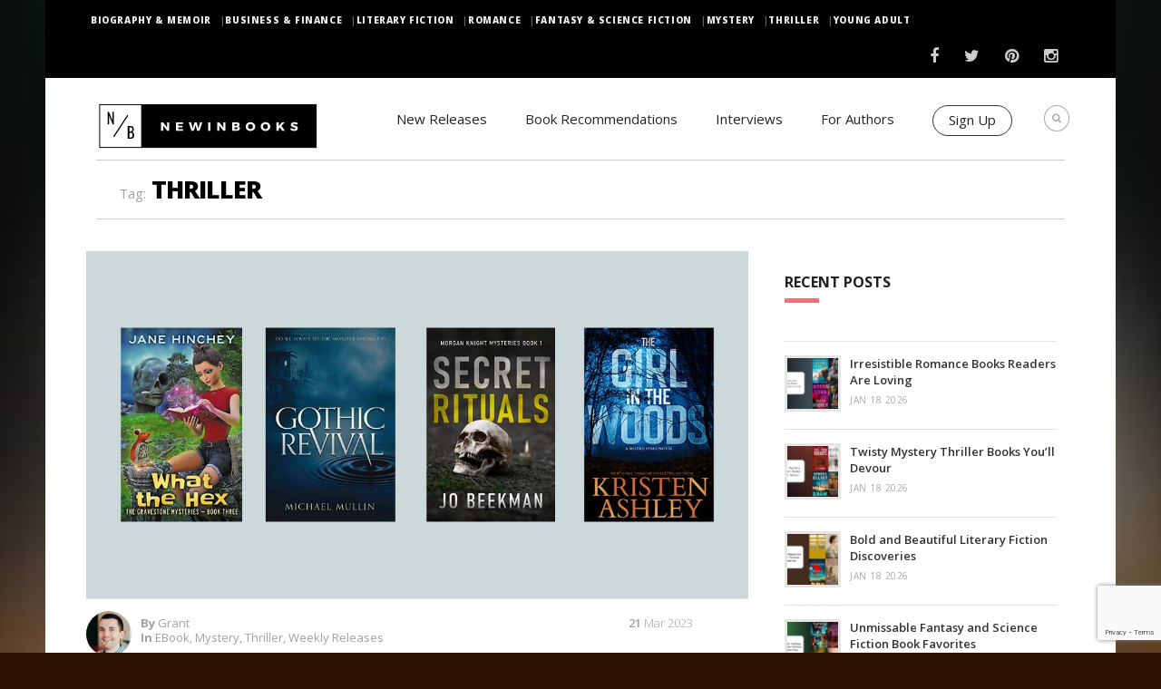

--- FILE ---
content_type: text/html; charset=UTF-8
request_url: https://www.newinbooks.com/tag/thriller/page/5/
body_size: 17354
content:
<!DOCTYPE html>
<!--[if (gte IE 9)|!(IE)]><!--><html dir="ltr" lang="en-US" prefix="og: https://ogp.me/ns#"> <!--<![endif]-->
<head>

    <!-- Basic Page Needs
    ================================================== -->
    <meta charset="UTF-8">
    
            <meta name="description" content="NewInBooks - Answering the Age old question &#8211; What are you reading?">
        <meta name="keywords" content="" />
        <meta name="author" content="NewInBooks">


    <!-- Mobile Specific Metas
    ================================================== -->
            <meta name="viewport" content="width=device-width, initial-scale=1, maximum-scale=1">
    

    <!-- Modernizer
    ================================================== -->

    <!--[if lt IE 9]>
    <script src="https://www.newinbooks.com/wp-content/themes/blogit-wp/js/modernizr.custom.11889.js" type="text/javascript"></script>
    <script src="https://www.newinbooks.com/wp-content/themes/blogit-wp/js/respond.js" type="text/javascript"></script>
    <![endif]-->
    <!-- HTML5 Shiv events (end)-->
    <!-- MEGA MENU -->


    <!-- Apple Icons
    ================================================== -->

    
    


    <!-- Favicons
    ================================================== -->
            <link rel="shortcut icon" href="https://www.newinbooks.com/wp-content/uploads/sites/9/2016/04/just-sqaure-48px-x-48px-1.gif">
    
    <!-- CSS + JS
    ================================================== -->

    <!-- Google Tag Manager 
    <script>(function(w,d,s,l,i){w[l]=w[l]||[];w[l].push({'gtm.start':
                new Date().getTime(),event:'gtm.js'});var f=d.getElementsByTagName(s)[0],
            j=d.createElement(s),dl=l!='dataLayer'?'&l='+l:'';j.async=true;j.src=
            'https://www.googletagmanager.com/gtm.js?id='+i+dl;f.parentNode.insertBefore(j,f);
        })(window,document,'script','dataLayer','GTM-MVD3C9N');</script>
    
    End Google Tag Manager -->

    <!-- Anti-flicker snippet (recommended) -->
    <style>.async-hide { opacity: 0 !important} </style>
    <script>(function(a,s,y,n,c,h,i,d,e){s.className+=' '+y;h.start=1*new Date;
            h.end=i=function(){s.className=s.className.replace(RegExp(' ?'+y),'')};
            (a[n]=a[n]||[]).hide=h;setTimeout(function(){i();h.end=null},c);h.timeout=c;
        })(window,document.documentElement,'async-hide','dataLayer',4000,
            {'GTM-MVD3C9N':true});</script>
    <!-- End Anti-flicker snippet -->

    
		<!-- All in One SEO Pro 4.5.6 - aioseo.com -->
		<title>thriller | NewInBooks - Page 5</title>
		<meta name="description" content="- Page 5" />
		<meta name="robots" content="noindex, nofollow, max-image-preview:large" />
		<meta name="google-site-verification" content="6JS35J-SosJQnTApLS2U5MHbSgW_gPv1_XzOb-607XI" />
		<meta name="msvalidate.01" content="3F941C4ACEC87E99FDEEAAF1451226D5" />
		<meta name="p:domain_verify" content="6e540cf0637471e7c7f22dd120138a75" />
		<meta name="yandex-verification" content="744c20d165bb129d" />
		<link rel="canonical" href="https://www.newinbooks.com/tag/thriller/" />
		<link rel="prev" href="https://www.newinbooks.com/tag/thriller/page/4/" />
		<link rel="next" href="https://www.newinbooks.com/tag/thriller/page/6/" />
		<meta name="generator" content="All in One SEO Pro (AIOSEO) 4.5.6" />
		<meta property="og:locale" content="en_US" />
		<meta property="og:site_name" content="NewInBooks" />
		<meta property="og:type" content="article" />
		<meta property="og:title" content="thriller | NewInBooks - Page 5" />
		<meta property="og:description" content="- Page 5" />
		<meta property="og:url" content="https://www.newinbooks.com/tag/thriller/" />
		<meta property="article:publisher" content="https://www.facebook.com/NewInBooks/" />
		<meta name="twitter:card" content="summary_large_image" />
		<meta name="twitter:site" content="@NewInBooks" />
		<meta name="twitter:title" content="thriller | NewInBooks - Page 5" />
		<meta name="twitter:description" content="- Page 5" />
		<script type="application/ld+json" class="aioseo-schema">
			{"@context":"https:\/\/schema.org","@graph":[{"@type":"BreadcrumbList","@id":"https:\/\/www.newinbooks.com\/tag\/thriller\/page\/5\/#breadcrumblist","itemListElement":[{"@type":"ListItem","@id":"https:\/\/www.newinbooks.com\/#listItem","position":1,"name":"Home","item":"https:\/\/www.newinbooks.com\/","nextItem":"https:\/\/www.newinbooks.com\/tag\/thriller\/#listItem"},{"@type":"ListItem","@id":"https:\/\/www.newinbooks.com\/tag\/thriller\/#listItem","position":2,"name":"thriller","previousItem":"https:\/\/www.newinbooks.com\/#listItem"}]},{"@type":"CollectionPage","@id":"https:\/\/www.newinbooks.com\/tag\/thriller\/page\/5\/#collectionpage","url":"https:\/\/www.newinbooks.com\/tag\/thriller\/page\/5\/","name":"thriller | NewInBooks - Page 5","description":"- Page 5","inLanguage":"en-US","isPartOf":{"@id":"https:\/\/www.newinbooks.com\/#website"},"breadcrumb":{"@id":"https:\/\/www.newinbooks.com\/tag\/thriller\/page\/5\/#breadcrumblist"}},{"@type":"Organization","@id":"https:\/\/www.newinbooks.com\/#organization","name":"New In Books","url":"https:\/\/www.newinbooks.com\/","logo":{"@type":"ImageObject","url":"http:\/\/newinbooks.com\/wp-content\/uploads\/sites\/9\/2015\/09\/Horizontal-Full-NIB-Logo.gif","@id":"https:\/\/www.newinbooks.com\/tag\/thriller\/page\/5\/#organizationLogo"},"image":{"@id":"https:\/\/www.newinbooks.com\/#organizationLogo"},"sameAs":["https:\/\/www.facebook.com\/NewInBooks\/","https:\/\/twitter.com\/NewInBooks","https:\/\/instagram.com\/newinbooks\/","https:\/\/www.pinterest.com\/newinbooks\/"]},{"@type":"WebSite","@id":"https:\/\/www.newinbooks.com\/#website","url":"https:\/\/www.newinbooks.com\/","name":"NewInBooks","description":"Answering the Age old question - What are you reading?","inLanguage":"en-US","publisher":{"@id":"https:\/\/www.newinbooks.com\/#organization"}}]}
		</script>
		<!-- All in One SEO Pro -->

<link rel='dns-prefetch' href='//fonts.googleapis.com' />
<link rel='dns-prefetch' href='//v0.wordpress.com' />
<link href='https://fonts.gstatic.com' crossorigin rel='preconnect' />
<link rel="alternate" type="application/rss+xml" title="NewInBooks &raquo; Feed" href="https://www.newinbooks.com/feed/" />
<link rel="alternate" type="application/rss+xml" title="NewInBooks &raquo; Comments Feed" href="https://www.newinbooks.com/comments/feed/" />
<link rel="alternate" type="application/rss+xml" title="NewInBooks &raquo; thriller Tag Feed" href="https://www.newinbooks.com/tag/thriller/feed/" />
<script type="text/javascript">
/* <![CDATA[ */
window._wpemojiSettings = {"baseUrl":"https:\/\/s.w.org\/images\/core\/emoji\/15.0.3\/72x72\/","ext":".png","svgUrl":"https:\/\/s.w.org\/images\/core\/emoji\/15.0.3\/svg\/","svgExt":".svg","source":{"concatemoji":"https:\/\/www.newinbooks.com\/wp-includes\/js\/wp-emoji-release.min.js?ver=6.5.7"}};
/*! This file is auto-generated */
!function(i,n){var o,s,e;function c(e){try{var t={supportTests:e,timestamp:(new Date).valueOf()};sessionStorage.setItem(o,JSON.stringify(t))}catch(e){}}function p(e,t,n){e.clearRect(0,0,e.canvas.width,e.canvas.height),e.fillText(t,0,0);var t=new Uint32Array(e.getImageData(0,0,e.canvas.width,e.canvas.height).data),r=(e.clearRect(0,0,e.canvas.width,e.canvas.height),e.fillText(n,0,0),new Uint32Array(e.getImageData(0,0,e.canvas.width,e.canvas.height).data));return t.every(function(e,t){return e===r[t]})}function u(e,t,n){switch(t){case"flag":return n(e,"\ud83c\udff3\ufe0f\u200d\u26a7\ufe0f","\ud83c\udff3\ufe0f\u200b\u26a7\ufe0f")?!1:!n(e,"\ud83c\uddfa\ud83c\uddf3","\ud83c\uddfa\u200b\ud83c\uddf3")&&!n(e,"\ud83c\udff4\udb40\udc67\udb40\udc62\udb40\udc65\udb40\udc6e\udb40\udc67\udb40\udc7f","\ud83c\udff4\u200b\udb40\udc67\u200b\udb40\udc62\u200b\udb40\udc65\u200b\udb40\udc6e\u200b\udb40\udc67\u200b\udb40\udc7f");case"emoji":return!n(e,"\ud83d\udc26\u200d\u2b1b","\ud83d\udc26\u200b\u2b1b")}return!1}function f(e,t,n){var r="undefined"!=typeof WorkerGlobalScope&&self instanceof WorkerGlobalScope?new OffscreenCanvas(300,150):i.createElement("canvas"),a=r.getContext("2d",{willReadFrequently:!0}),o=(a.textBaseline="top",a.font="600 32px Arial",{});return e.forEach(function(e){o[e]=t(a,e,n)}),o}function t(e){var t=i.createElement("script");t.src=e,t.defer=!0,i.head.appendChild(t)}"undefined"!=typeof Promise&&(o="wpEmojiSettingsSupports",s=["flag","emoji"],n.supports={everything:!0,everythingExceptFlag:!0},e=new Promise(function(e){i.addEventListener("DOMContentLoaded",e,{once:!0})}),new Promise(function(t){var n=function(){try{var e=JSON.parse(sessionStorage.getItem(o));if("object"==typeof e&&"number"==typeof e.timestamp&&(new Date).valueOf()<e.timestamp+604800&&"object"==typeof e.supportTests)return e.supportTests}catch(e){}return null}();if(!n){if("undefined"!=typeof Worker&&"undefined"!=typeof OffscreenCanvas&&"undefined"!=typeof URL&&URL.createObjectURL&&"undefined"!=typeof Blob)try{var e="postMessage("+f.toString()+"("+[JSON.stringify(s),u.toString(),p.toString()].join(",")+"));",r=new Blob([e],{type:"text/javascript"}),a=new Worker(URL.createObjectURL(r),{name:"wpTestEmojiSupports"});return void(a.onmessage=function(e){c(n=e.data),a.terminate(),t(n)})}catch(e){}c(n=f(s,u,p))}t(n)}).then(function(e){for(var t in e)n.supports[t]=e[t],n.supports.everything=n.supports.everything&&n.supports[t],"flag"!==t&&(n.supports.everythingExceptFlag=n.supports.everythingExceptFlag&&n.supports[t]);n.supports.everythingExceptFlag=n.supports.everythingExceptFlag&&!n.supports.flag,n.DOMReady=!1,n.readyCallback=function(){n.DOMReady=!0}}).then(function(){return e}).then(function(){var e;n.supports.everything||(n.readyCallback(),(e=n.source||{}).concatemoji?t(e.concatemoji):e.wpemoji&&e.twemoji&&(t(e.twemoji),t(e.wpemoji)))}))}((window,document),window._wpemojiSettings);
/* ]]> */
</script>
<link rel='stylesheet' id='rh_columns-css' href='https://www.newinbooks.com/wp-content/plugins/righthere-visual-columns/editorplugin/css/rh_columns.css?ver=1.0.2' type='text/css' media='all' />
<style id='wp-emoji-styles-inline-css' type='text/css'>

	img.wp-smiley, img.emoji {
		display: inline !important;
		border: none !important;
		box-shadow: none !important;
		height: 1em !important;
		width: 1em !important;
		margin: 0 0.07em !important;
		vertical-align: -0.1em !important;
		background: none !important;
		padding: 0 !important;
	}
</style>
<link rel='stylesheet' id='wp-block-library-css' href='https://www.newinbooks.com/wp-includes/css/dist/block-library/style.min.css?ver=6.5.7' type='text/css' media='all' />
<style id='wp-block-library-inline-css' type='text/css'>
.has-text-align-justify{text-align:justify;}
</style>
<link rel='stylesheet' id='mediaelement-css' href='https://www.newinbooks.com/wp-includes/js/mediaelement/mediaelementplayer-legacy.min.css?ver=4.2.17' type='text/css' media='all' />
<link rel='stylesheet' id='wp-mediaelement-css' href='https://www.newinbooks.com/wp-includes/js/mediaelement/wp-mediaelement.min.css?ver=6.5.7' type='text/css' media='all' />
<style id='classic-theme-styles-inline-css' type='text/css'>
/*! This file is auto-generated */
.wp-block-button__link{color:#fff;background-color:#32373c;border-radius:9999px;box-shadow:none;text-decoration:none;padding:calc(.667em + 2px) calc(1.333em + 2px);font-size:1.125em}.wp-block-file__button{background:#32373c;color:#fff;text-decoration:none}
</style>
<style id='global-styles-inline-css' type='text/css'>
body{--wp--preset--color--black: #000000;--wp--preset--color--cyan-bluish-gray: #abb8c3;--wp--preset--color--white: #ffffff;--wp--preset--color--pale-pink: #f78da7;--wp--preset--color--vivid-red: #cf2e2e;--wp--preset--color--luminous-vivid-orange: #ff6900;--wp--preset--color--luminous-vivid-amber: #fcb900;--wp--preset--color--light-green-cyan: #7bdcb5;--wp--preset--color--vivid-green-cyan: #00d084;--wp--preset--color--pale-cyan-blue: #8ed1fc;--wp--preset--color--vivid-cyan-blue: #0693e3;--wp--preset--color--vivid-purple: #9b51e0;--wp--preset--gradient--vivid-cyan-blue-to-vivid-purple: linear-gradient(135deg,rgba(6,147,227,1) 0%,rgb(155,81,224) 100%);--wp--preset--gradient--light-green-cyan-to-vivid-green-cyan: linear-gradient(135deg,rgb(122,220,180) 0%,rgb(0,208,130) 100%);--wp--preset--gradient--luminous-vivid-amber-to-luminous-vivid-orange: linear-gradient(135deg,rgba(252,185,0,1) 0%,rgba(255,105,0,1) 100%);--wp--preset--gradient--luminous-vivid-orange-to-vivid-red: linear-gradient(135deg,rgba(255,105,0,1) 0%,rgb(207,46,46) 100%);--wp--preset--gradient--very-light-gray-to-cyan-bluish-gray: linear-gradient(135deg,rgb(238,238,238) 0%,rgb(169,184,195) 100%);--wp--preset--gradient--cool-to-warm-spectrum: linear-gradient(135deg,rgb(74,234,220) 0%,rgb(151,120,209) 20%,rgb(207,42,186) 40%,rgb(238,44,130) 60%,rgb(251,105,98) 80%,rgb(254,248,76) 100%);--wp--preset--gradient--blush-light-purple: linear-gradient(135deg,rgb(255,206,236) 0%,rgb(152,150,240) 100%);--wp--preset--gradient--blush-bordeaux: linear-gradient(135deg,rgb(254,205,165) 0%,rgb(254,45,45) 50%,rgb(107,0,62) 100%);--wp--preset--gradient--luminous-dusk: linear-gradient(135deg,rgb(255,203,112) 0%,rgb(199,81,192) 50%,rgb(65,88,208) 100%);--wp--preset--gradient--pale-ocean: linear-gradient(135deg,rgb(255,245,203) 0%,rgb(182,227,212) 50%,rgb(51,167,181) 100%);--wp--preset--gradient--electric-grass: linear-gradient(135deg,rgb(202,248,128) 0%,rgb(113,206,126) 100%);--wp--preset--gradient--midnight: linear-gradient(135deg,rgb(2,3,129) 0%,rgb(40,116,252) 100%);--wp--preset--font-size--small: 13px;--wp--preset--font-size--medium: 20px;--wp--preset--font-size--large: 36px;--wp--preset--font-size--x-large: 42px;--wp--preset--spacing--20: 0.44rem;--wp--preset--spacing--30: 0.67rem;--wp--preset--spacing--40: 1rem;--wp--preset--spacing--50: 1.5rem;--wp--preset--spacing--60: 2.25rem;--wp--preset--spacing--70: 3.38rem;--wp--preset--spacing--80: 5.06rem;--wp--preset--shadow--natural: 6px 6px 9px rgba(0, 0, 0, 0.2);--wp--preset--shadow--deep: 12px 12px 50px rgba(0, 0, 0, 0.4);--wp--preset--shadow--sharp: 6px 6px 0px rgba(0, 0, 0, 0.2);--wp--preset--shadow--outlined: 6px 6px 0px -3px rgba(255, 255, 255, 1), 6px 6px rgba(0, 0, 0, 1);--wp--preset--shadow--crisp: 6px 6px 0px rgba(0, 0, 0, 1);}:where(.is-layout-flex){gap: 0.5em;}:where(.is-layout-grid){gap: 0.5em;}body .is-layout-flex{display: flex;}body .is-layout-flex{flex-wrap: wrap;align-items: center;}body .is-layout-flex > *{margin: 0;}body .is-layout-grid{display: grid;}body .is-layout-grid > *{margin: 0;}:where(.wp-block-columns.is-layout-flex){gap: 2em;}:where(.wp-block-columns.is-layout-grid){gap: 2em;}:where(.wp-block-post-template.is-layout-flex){gap: 1.25em;}:where(.wp-block-post-template.is-layout-grid){gap: 1.25em;}.has-black-color{color: var(--wp--preset--color--black) !important;}.has-cyan-bluish-gray-color{color: var(--wp--preset--color--cyan-bluish-gray) !important;}.has-white-color{color: var(--wp--preset--color--white) !important;}.has-pale-pink-color{color: var(--wp--preset--color--pale-pink) !important;}.has-vivid-red-color{color: var(--wp--preset--color--vivid-red) !important;}.has-luminous-vivid-orange-color{color: var(--wp--preset--color--luminous-vivid-orange) !important;}.has-luminous-vivid-amber-color{color: var(--wp--preset--color--luminous-vivid-amber) !important;}.has-light-green-cyan-color{color: var(--wp--preset--color--light-green-cyan) !important;}.has-vivid-green-cyan-color{color: var(--wp--preset--color--vivid-green-cyan) !important;}.has-pale-cyan-blue-color{color: var(--wp--preset--color--pale-cyan-blue) !important;}.has-vivid-cyan-blue-color{color: var(--wp--preset--color--vivid-cyan-blue) !important;}.has-vivid-purple-color{color: var(--wp--preset--color--vivid-purple) !important;}.has-black-background-color{background-color: var(--wp--preset--color--black) !important;}.has-cyan-bluish-gray-background-color{background-color: var(--wp--preset--color--cyan-bluish-gray) !important;}.has-white-background-color{background-color: var(--wp--preset--color--white) !important;}.has-pale-pink-background-color{background-color: var(--wp--preset--color--pale-pink) !important;}.has-vivid-red-background-color{background-color: var(--wp--preset--color--vivid-red) !important;}.has-luminous-vivid-orange-background-color{background-color: var(--wp--preset--color--luminous-vivid-orange) !important;}.has-luminous-vivid-amber-background-color{background-color: var(--wp--preset--color--luminous-vivid-amber) !important;}.has-light-green-cyan-background-color{background-color: var(--wp--preset--color--light-green-cyan) !important;}.has-vivid-green-cyan-background-color{background-color: var(--wp--preset--color--vivid-green-cyan) !important;}.has-pale-cyan-blue-background-color{background-color: var(--wp--preset--color--pale-cyan-blue) !important;}.has-vivid-cyan-blue-background-color{background-color: var(--wp--preset--color--vivid-cyan-blue) !important;}.has-vivid-purple-background-color{background-color: var(--wp--preset--color--vivid-purple) !important;}.has-black-border-color{border-color: var(--wp--preset--color--black) !important;}.has-cyan-bluish-gray-border-color{border-color: var(--wp--preset--color--cyan-bluish-gray) !important;}.has-white-border-color{border-color: var(--wp--preset--color--white) !important;}.has-pale-pink-border-color{border-color: var(--wp--preset--color--pale-pink) !important;}.has-vivid-red-border-color{border-color: var(--wp--preset--color--vivid-red) !important;}.has-luminous-vivid-orange-border-color{border-color: var(--wp--preset--color--luminous-vivid-orange) !important;}.has-luminous-vivid-amber-border-color{border-color: var(--wp--preset--color--luminous-vivid-amber) !important;}.has-light-green-cyan-border-color{border-color: var(--wp--preset--color--light-green-cyan) !important;}.has-vivid-green-cyan-border-color{border-color: var(--wp--preset--color--vivid-green-cyan) !important;}.has-pale-cyan-blue-border-color{border-color: var(--wp--preset--color--pale-cyan-blue) !important;}.has-vivid-cyan-blue-border-color{border-color: var(--wp--preset--color--vivid-cyan-blue) !important;}.has-vivid-purple-border-color{border-color: var(--wp--preset--color--vivid-purple) !important;}.has-vivid-cyan-blue-to-vivid-purple-gradient-background{background: var(--wp--preset--gradient--vivid-cyan-blue-to-vivid-purple) !important;}.has-light-green-cyan-to-vivid-green-cyan-gradient-background{background: var(--wp--preset--gradient--light-green-cyan-to-vivid-green-cyan) !important;}.has-luminous-vivid-amber-to-luminous-vivid-orange-gradient-background{background: var(--wp--preset--gradient--luminous-vivid-amber-to-luminous-vivid-orange) !important;}.has-luminous-vivid-orange-to-vivid-red-gradient-background{background: var(--wp--preset--gradient--luminous-vivid-orange-to-vivid-red) !important;}.has-very-light-gray-to-cyan-bluish-gray-gradient-background{background: var(--wp--preset--gradient--very-light-gray-to-cyan-bluish-gray) !important;}.has-cool-to-warm-spectrum-gradient-background{background: var(--wp--preset--gradient--cool-to-warm-spectrum) !important;}.has-blush-light-purple-gradient-background{background: var(--wp--preset--gradient--blush-light-purple) !important;}.has-blush-bordeaux-gradient-background{background: var(--wp--preset--gradient--blush-bordeaux) !important;}.has-luminous-dusk-gradient-background{background: var(--wp--preset--gradient--luminous-dusk) !important;}.has-pale-ocean-gradient-background{background: var(--wp--preset--gradient--pale-ocean) !important;}.has-electric-grass-gradient-background{background: var(--wp--preset--gradient--electric-grass) !important;}.has-midnight-gradient-background{background: var(--wp--preset--gradient--midnight) !important;}.has-small-font-size{font-size: var(--wp--preset--font-size--small) !important;}.has-medium-font-size{font-size: var(--wp--preset--font-size--medium) !important;}.has-large-font-size{font-size: var(--wp--preset--font-size--large) !important;}.has-x-large-font-size{font-size: var(--wp--preset--font-size--x-large) !important;}
.wp-block-navigation a:where(:not(.wp-element-button)){color: inherit;}
:where(.wp-block-post-template.is-layout-flex){gap: 1.25em;}:where(.wp-block-post-template.is-layout-grid){gap: 1.25em;}
:where(.wp-block-columns.is-layout-flex){gap: 2em;}:where(.wp-block-columns.is-layout-grid){gap: 2em;}
.wp-block-pullquote{font-size: 1.5em;line-height: 1.6;}
</style>
<link rel='stylesheet' id='easy_author_image-css' href='https://www.newinbooks.com/wp-content/plugins/easy-author-image/css/easy-author-image.css?ver=6.5.7' type='text/css' media='all' />
<link rel='stylesheet' id='main-style-css' href='https://www.newinbooks.com/wp-content/cache/busting/9/wp-content/themes/blogit-wp/css/master-min.css' type='text/css' media='all' />
<link rel='stylesheet' id='webnus-dynamic-styles-css' href='https://www.newinbooks.com/wp-content/themes/blogit-wp/css/dyncss.css?ver=6.5.7' type='text/css' media='all' />
<style id='webnus-dynamic-styles-inline-css' type='text/css'>
h1, h2, h3, h4, h5, h6 { font-family: Open Sans;}body { font-family: Open Sans;}#footer { background-color:#0c0c0c; }.footbot { background-color:#686868; }
</style>
<link rel='stylesheet' id='google_fonts_css-css' href='http://fonts.googleapis.com/css?family=Open+Sans%3A300%2C400%2C600%2C700&#038;ver=6.5.7' type='text/css' media='all' />
<link rel='stylesheet' id='gfont-style-css' href='https://fonts.googleapis.com/css?family=Open+Sans%3A400italic%2C400%2C300%2C600%2C700%2C800%7CLora%3A400italic%2C400%2C700%2C700italic%7COswald%3A400%2C300%7CNews+Cycle%3A400%2C700&#038;ver=6.5.7' type='text/css' media='all' />
<link rel='stylesheet' id='popup-maker-site-css' href='//www.newinbooks.com/wp-content/uploads/sites/9/pum/pum-site-styles-9.css?generated=1647260238&#038;ver=1.16.4' type='text/css' media='all' />
<link rel='stylesheet' id='parent-style-css' href='https://www.newinbooks.com/wp-content/themes/blogit-wp/style.css?696e01f8e31ba&#038;ver=6.5.7' type='text/css' media='all' />
<link rel='stylesheet' id='child-style-css' href='https://www.newinbooks.com/wp-content/themes/blogit_child_theme/style.css?ver=6.5.7' type='text/css' media='all' />
<link rel='stylesheet' id='jetpack_css-css' href='https://www.newinbooks.com/wp-content/plugins/jetpack/css/jetpack.css?ver=10.7.1' type='text/css' media='all' />
<script type="text/javascript" src="https://www.newinbooks.com/wp-includes/js/jquery/jquery.min.js?ver=3.7.1" id="jquery-core-js"></script>
<script type="text/javascript" src="https://www.newinbooks.com/wp-includes/js/jquery/jquery-migrate.min.js?ver=3.4.1" id="jquery-migrate-js"></script>
<script type="text/javascript" src="https://www.newinbooks.com/wp-content/plugins/wwm-impressions/wwm-impressions.js?ver=1.0.0" id="wwm-impressions-js"></script>
<script type="text/javascript" src="https://www.newinbooks.com/wp-content/plugins/wwm-utm-for-forms//scripts/vendor/store-js-v2.0.12.js?ver=2.0.12" id="store-js-js"></script>
<script type="text/javascript" src="https://www.newinbooks.com/wp-content/plugins/wwm-utm-for-forms//scripts/vendor/url-search-params-polyfill-v7.0.0.js?ver=7.0.0" id="url-search-params-polyfill-js"></script>
<script type="text/javascript" src="https://www.newinbooks.com/wp-content/plugins/wwm-utm-for-forms/wwm-utm-for-forms.js?ver=1.0.3" id="wwm-utm-for-forms-js"></script>
<link rel="https://api.w.org/" href="https://www.newinbooks.com/wp-json/" /><link rel="alternate" type="application/json" href="https://www.newinbooks.com/wp-json/wp/v2/tags/110" /><link rel="EditURI" type="application/rsd+xml" title="RSD" href="https://www.newinbooks.com/xmlrpc.php?rsd" />
<!-- Google Tag Manager -->
    <script>(function(w,d,s,l,i){w[l]=w[l]||[];w[l].push({'gtm.start':
                new Date().getTime(),event:'gtm.js'});var f=d.getElementsByTagName(s)[0],
            j=d.createElement(s),dl=l!='dataLayer'?'&l='+l:'';j.async=true;j.src=
            'https://www.googletagmanager.com/gtm.js?id='+i+dl;f.parentNode.insertBefore(j,f);
        })(window,document,'script','dataLayer','GTM-MVD3C9N');</script>
    <!-- End Google Tag Manager -->
<!-- Google Tag Manager (noscript) -->
<noscript>
    <iframe
        src="https://www.googletagmanager.com/ns.html?id=GTM-MVD3C9N"
        height="0" width="0" style="display:none;visibility:hidden">
    </iframe>
</noscript>
<!-- End Google Tag Manager (noscript) -->
<script src="https://js.gleam.io/oi-wsid17la3.js" async="async"></script><script type="text/javascript">document.documentElement.className += " js";</script>
<style type='text/css'>img#wpstats{display:none}</style>
			<script type="text/javascript">
			/* <![CDATA[ */
				var sf_position = '0';
				var sf_templates = "<a href=\"{search_url_escaped}\"><span class=\"sf_text\">See more results for \"{search_value}\"<\/span><span class=\"sf_small\">Displaying top {total} results<\/span><\/a>";
				var sf_input = '.live-search';
				jQuery(document).ready(function(){
					jQuery(sf_input).ajaxyLiveSearch({"expand":false,"searchUrl":"https:\/\/www.newinbooks.com\/?s=%s","text":"Search","delay":500,"iwidth":180,"width":315,"ajaxUrl":"https:\/\/www.newinbooks.com\/wp-admin\/admin-ajax.php","rtl":0});
					jQuery(".sf_ajaxy-selective-input").keyup(function() {
						var width = jQuery(this).val().length * 8;
						if(width < 50) {
							width = 50;
						}
						jQuery(this).width(width);
					});
					jQuery(".sf_ajaxy-selective-search").click(function() {
						jQuery(this).find(".sf_ajaxy-selective-input").focus();
					});
					jQuery(".sf_ajaxy-selective-close").click(function() {
						jQuery(this).parent().remove();
					});
				});
			/* ]]> */
		</script>
		<style type="text/css" media="screen">body{ background-color:#2b1100; background-image:url('https://www.newinbooks.com/wp-content/uploads/sites/9/2016/04/fantasy-booksbg-300x150-1.jpg'); background-repeat:no-repeat; background-size:100% auto; background-size:cover;-webkit-background-size: cover;
										  -moz-background-size: cover;
										  -o-background-size: cover; background-attachment:fixed;
										  background-position:center;  } </style><!-- Facebook Pixel Code -->
<script>
!function(f,b,e,v,n,t,s){if(f.fbq)return;n=f.fbq=function(){n.callMethod?
n.callMethod.apply(n,arguments):n.queue.push(arguments)};if(!f._fbq)f._fbq=n;
n.push=n;n.loaded=!0;n.version='2.0';n.queue=[];t=b.createElement(e);t.async=!0;
t.src=v;s=b.getElementsByTagName(e)[0];s.parentNode.insertBefore(t,s)}(window,
document,'script','https://connect.facebook.net/en_US/fbevents.js');
fbq('init', '538094126348616');
fbq('track', 'PageView');
</script>
<noscript><img height="1" width="1" style="display:none"
src="https://www.facebook.com/tr?id=538094126348616&ev=PageView&noscript=1"
/></noscript>
<!-- DO NOT MODIFY -->
<!-- End Facebook Pixel Code -->

<meta property="fb:pages" content="766621610120529" />

<!-- Begin Pinterest Pixel Code -->

<script type="text/javascript">
!function(e){if(!window.pintrk){window.pintrk=function(){window.pintrk.queue.push(Array.prototype.slice.call(arguments))};var n=window.pintrk;n.queue=[],n.version="3.0";var t=document.createElement("script");t.async=!0,t.src=e;var r=document.getElementsByTagName("script")[0];r.parentNode.insertBefore(t,r)}}("https://s.pinimg.com/ct/core.js");

pintrk('load','2612376120727');
pintrk('page', {
page_name: 'My Page',
page_category: 'My Page Category'
});
</script>
<noscript>
<img height="1" width="1" style="display:none;" alt=""
src="https://ct.pinterest.com/v3/?tid=2612376120727&noscript=1" />
</noscript>
<!-- End Pinterest Pixel Code -->

<!-- SailThru Tracking Script-->
<script src="https://ak.sail-horizon.com/spm/spm.v1.min.js"></script>
<script>Sailthru.init({ customerId: '8faacd19f059be5e173e614bffc432a9' });</script>

<!-- END SailThru Tracking Script-->


<meta name="generator" content="Powered by Visual Composer - drag and drop page builder for WordPress."/>
<!--[if IE 8]><link rel="stylesheet" type="text/css" href="https://www.newinbooks.com/wp-content/plugins/js_composer/assets/css/vc-ie8.css" media="screen"><![endif]-->      <meta name="onesignal" content="wordpress-plugin"/>
            <script>

      window.OneSignal = window.OneSignal || [];

      OneSignal.push( function() {
        OneSignal.SERVICE_WORKER_UPDATER_PATH = "OneSignalSDKUpdaterWorker.js.php";
        OneSignal.SERVICE_WORKER_PATH = "OneSignalSDKWorker.js.php";
        OneSignal.SERVICE_WORKER_PARAM = { scope: '/' };

        OneSignal.setDefaultNotificationUrl("https://www.newinbooks.com");
        var oneSignal_options = {};
        window._oneSignalInitOptions = oneSignal_options;

        oneSignal_options['wordpress'] = true;
oneSignal_options['appId'] = '1ab4ffee-567d-4cb6-9982-afd2a111dcc6';
oneSignal_options['welcomeNotification'] = { };
oneSignal_options['welcomeNotification']['title'] = "You&#039;re In.";
oneSignal_options['welcomeNotification']['message'] = "You will now get discreet alerts when new books are available";
oneSignal_options['welcomeNotification']['url'] = "www.newinbooks.com";
oneSignal_options['path'] = "https://www.newinbooks.com/wp-content/plugins/onesignal-free-web-push-notifications/sdk_files/";
oneSignal_options['safari_web_id'] = "web.onesignal.auto.5136aa20-d33c-4de6-8d7f-c3f8c4b264dc";
oneSignal_options['promptOptions'] = { };
oneSignal_options['promptOptions']['actionMessage'] = 'Wants to Alert you About New Books';
oneSignal_options['promptOptions']['exampleNotificationTitleDesktop'] = 'The alerts will look like this';
oneSignal_options['promptOptions']['exampleNotificationMessageDesktop'] = 'Alerts are small in the upper right hand corner';
oneSignal_options['promptOptions']['exampleNotificationTitleMobile'] = 'The alerts will look like this';
oneSignal_options['promptOptions']['exampleNotificationMessageMobile'] = 'Alerts can be dismissed at any time';
oneSignal_options['promptOptions']['acceptButtonText'] = 'Sounds Good!';
oneSignal_options['promptOptions']['cancelButtonText'] = 'No Thanks';
                OneSignal.init(window._oneSignalInitOptions);
                OneSignal.showSlidedownPrompt();      });

      function documentInitOneSignal() {
        var oneSignal_elements = document.getElementsByClassName("OneSignal-prompt");

        var oneSignalLinkClickHandler = function(event) { OneSignal.push(['registerForPushNotifications']); event.preventDefault(); };        for(var i = 0; i < oneSignal_elements.length; i++)
          oneSignal_elements[i].addEventListener('click', oneSignalLinkClickHandler, false);
      }

      if (document.readyState === 'complete') {
           documentInitOneSignal();
      }
      else {
           window.addEventListener("load", function(event){
               documentInitOneSignal();
          });
      }
    </script>
<script src="https://www.google.com/recaptcha/enterprise.js?render=6LdbPukoAAAAANF28ncxij3sk7lLD8qaRKbxQI47"></script><script>const script = document.createElement('script');
script.setAttribute('src','https://www.google.com/recaptcha/enterprise.js?render=6LdbPukoAAAAANF28ncxij3sk7lLD8qaRKbxQI47');
document.head.appendChild(script);
console.log('Recaptcha Initialized')</script><script>function saveUrlParams() {
	const urlParams = new URLSearchParams(window.location.search);
	const utmCampaign = cleanValue(urlParams.get('utm_campaign') || '');
	const utmMedium = cleanValue(urlParams.get('utm_medium') || '');
	const utmSource = cleanValue(urlParams.get('utm_source') || '');
	if (utmCampaign) {
		document.cookie = `utm_campaign=${utmCampaign}; path=/`;
	}
	if (utmMedium) {
		document.cookie = `utm_medium=${utmMedium}; path=/`;
	}
	if (utmSource) {
		document.cookie = `utm_source=${utmSource}; path=/`;
	}
	console.log('UTM params stored. 2');
}
function setUtmParams() {
	const utmCampaign = getCookie('utm_campaign');
	const utmMedium = getCookie('utm_medium');
	const utmSource = getCookie('utm_source');
	if (utmCampaign) {
		document.getElementById('form-field-utm_campaign').value = utmCampaign;
	}
	if (utmMedium) {
		document.getElementById('form-field-utm_medium').value = utmMedium;
	}
	if (utmSource) {
		document.getElementById('form-field-utm_source').value = utmSource;
	}
	console.log('UTM params injected. 2');
}
function cleanValue(value) {
	return value.replace(/(%0A|\s+)/g, ' ').trim();
}

saveUrlParams();
document.addEventListener('DOMContentLoaded', function() {
	setUtmParams();
});
</script><meta name="sailthru.tags" content="<?php foreach((get_the_category()) as $category) { echo $category->cat_name . ','; } ?>" />
<script src="https://www.google.com/recaptcha/enterprise.js?render=6LdbPukoAAAAANF28ncxij3sk7lLD8qaRKbxQI47"></script><link rel="stylesheet" type="text/css" id="wp-custom-css" href="https://www.newinbooks.com/?custom-css=d617e5ecd0" /><noscript><style id="rocket-lazyload-nojs-css">.rll-youtube-player, [data-lazy-src]{display:none !important;}</style></noscript></head>







<body class="archive paged tag tag-thriller tag-110 paged-5 tag-paged-5 default-header  wpb-js-composer js-comp-ver-4.4.2 vc_responsive elementor-default elementor-kit-319178">


<!-- Google Tag Manager (noscript)
<noscript>
    <iframe
        src="https://www.googletagmanager.com/ns.html?id=GTM-MVD3C9N"
        height="0" width="0" style="display:none;visibility:hidden">
    </iframe>
</noscript>
 End Google Tag Manager (noscript) -->

<!-- Primary Page Layout
================================================== -->

<div id="wrap" class="colorskin- boxed-wrap">

    
<section class="top-bar">
<div class="container"><div class="top-links lftflot"><a href="https://www.newinbooks.com/category/biography-memoir/">Biography &amp; Memoir</a>
<a href="https://www.newinbooks.com/category/business-finance/">Business &amp; Finance</a>
<a href="https://www.newinbooks.com/category/literary-fiction/">Literary Fiction</a>
<a href="https://www.newinbooks.com/category/romance/">Romance</a>
<a href="https://www.newinbooks.com/category/fantasy/">Fantasy &amp; Science Fiction</a>
<a href="https://www.newinbooks.com/category/mystery/">Mystery</a>
<a href="https://www.newinbooks.com/category/thriller/">Thriller</a>
<a href="https://www.newinbooks.com/category/young-adult/">Young Adult</a>
</div>
<div class="socialfollow rgtflot"><a href="https://www.facebook.com/NewInBooks" class="facebook"><i class="fa-facebook"></i></a><a href="http://www.twitter.com/NewInBooks" class="twitter"><i class="fa-twitter"></i></a><a href="https://www.pinterest.com/newinbooks/" class="pinterest"><i class="fa-pinterest"></i></a><a href="https://instagram.com/newinbooks/" class="instagram"><i class="fa-instagram"></i></a></div>
</div>
</section>


<header id="header" class="horizontal-w  ">
<div class="container">
<div class="col-md-3 col-sm-3 logo-wrap">
<div class="logo">
<a href="https://www.newinbooks.com/"><img src="https://www.newinbooks.com/wp-content/uploads/sites/9/2016/04/nib-vector-file-without-tagline-for-web-without-fonts-copy.svg" width="400" id="img-logo-w1" alt="logo" class="img-logo-w1"></a><a href="https://www.newinbooks.com/"><img src="https://www.newinbooks.com/wp-content/uploads/sites/9/2016/04/nib-vector-file-without-tagline-for-web-without-fonts-copy.svg" width="150" id="img-logo-w2" alt="logo" class="img-logo-w2"></a><span class="logo-sticky"><a href="https://www.newinbooks.com/"><img src="https://www.newinbooks.com/wp-content/uploads/sites/9/2016/04/nib-vector-file-without-tagline-for-web-without-fonts-copy.svg" width="210" id="img-logo-w3" alt="logo" class="img-logo-w3"></a></span></div></div>
<nav id="nav-wrap" class="nav-wrap1 col-md-9 col-sm-9">
	<div class="container">
		


		<div id="search-form">
		<a href="javascript:void(0)" class="search-form-icon"><i id="searchbox-icon" class="fa-search"></i></a>
	<div id="search-form-box" class="search-form-box">
			<form action="https://www.newinbooks.com/" method="get">
				<input type="text" class="search-text-box" id="search-box" name="s">
			</form>
			</div>
		</div>
						<ul id="nav"><li id="menu-item-15536" class="menu-item menu-item-type-custom menu-item-object-custom menu-item-has-children menu-item-15536"><a  href="/category/weekly-releases/" data-description="">New Releases</a>
<ul class="sub-menu">
	<li id="menu-item-2607" class="menu-item menu-item-type-taxonomy menu-item-object-category menu-item-2607"><a  href="https://www.newinbooks.com/category/biography-memoir/" data-description="">Biography &amp; Memoir</a></li>
	<li id="menu-item-398560" class="menu-item menu-item-type-taxonomy menu-item-object-category menu-item-398560"><a  href="https://www.newinbooks.com/category/business-finance/" data-description="">Business &amp; Finance</a></li>
	<li id="menu-item-2608" class="menu-item menu-item-type-taxonomy menu-item-object-category menu-item-2608"><a  href="https://www.newinbooks.com/category/literary-fiction/" data-description="">Literary Fiction</a></li>
	<li id="menu-item-2902" class="menu-item menu-item-type-taxonomy menu-item-object-category menu-item-2902"><a  href="https://www.newinbooks.com/category/mystery/" data-description="">Mystery</a></li>
	<li id="menu-item-3044" class="menu-item menu-item-type-taxonomy menu-item-object-category menu-item-3044"><a  href="https://www.newinbooks.com/category/young-adult/" data-description="">Young Adult</a></li>
	<li id="menu-item-2609" class="menu-item menu-item-type-taxonomy menu-item-object-category menu-item-2609"><a  href="https://www.newinbooks.com/category/romance/" data-description="">Romance</a></li>
	<li id="menu-item-2901" class="menu-item menu-item-type-taxonomy menu-item-object-category menu-item-2901"><a  href="https://www.newinbooks.com/category/fantasy/" data-description="">Fantasy &amp; Science Fiction</a></li>
</ul>
</li>
<li id="menu-item-407230" class="menu-item menu-item-type-taxonomy menu-item-object-category menu-item-407230"><a  href="https://www.newinbooks.com/category/books-to-read-if-you-like/" data-description="">Book Recommendations</a></li>
<li id="menu-item-15537" class="menu-item menu-item-type-taxonomy menu-item-object-category menu-item-15537"><a  href="https://www.newinbooks.com/category/author-interviews/" data-description="">Interviews</a></li>
<li id="menu-item-15453" class="menu-item menu-item-type-custom menu-item-object-custom menu-item-15453"><a  href="/advertise-new-book-2/" data-description="">For Authors</a></li>
<li id="menu-item-54867" class="signup_menu_button menu-item menu-item-type-post_type menu-item-object-page menu-item-54867"><a href="https://www.newinbooks.com/email-signup-2-3/" data-description="">Sign Up</a></li>
</ul>	</div>
</nav>
		<!-- /nav-wrap -->
</div>

</header>

<!-- end-header -->
    <div class="container">
	<section id="headline">
      <h3><small>Tag:</small> thriller</h3>
	</section>
    </div>
  

    <section class="container" ><div class="row">
    <hr class="vertical-space2">
		<!-- begin-main-content -->
    <section class="col-md-9 cntt-w">
     
<article id="post-320492" class="blog-post  post-320492 post type-post status-publish format-standard has-post-thumbnail hentry category-ebook category-mystery category-thriller category-weekly-releases tag-cozy-mystery tag-kindle tag-kindle-unlimited tag-kobo tag-legal-thriller tag-murder-mystery tag-mystery tag-nook tag-political-thriller tag-psychological-thriller tag-thriller"> 

	<img src="https://www.newinbooks.com/wp-content/uploads/sites/9/2023/03/MYS-23.jpg" alt="New Mystery and Thriller Books to Read | March 21" class="Full " />
	<div class="col-md-11 omega alpha">
		<div class="postmetadata">
				
				<div class="au-avatar"><img class="avatar avatar-90 photo" width="64" height="64" src="https://www.newinbooks.com/wp-content/uploads/sites/9/2017/12/grant-square-150x150.jpg"/></div>
							
				<h6 class="blog-author"><strong>by</strong> <a href="https://www.newinbooks.com/author/grant/" title="Posts by grant" rel="author">grant</a> </h6>
										<h6 class="blog-cat"><strong>in</strong> <a href="https://www.newinbooks.com/category/ebook/" rel="category tag">eBook</a>, <a href="https://www.newinbooks.com/category/mystery/" rel="category tag">Mystery</a>, <a href="https://www.newinbooks.com/category/thriller/" rel="category tag">Thriller</a>, <a href="https://www.newinbooks.com/category/weekly-releases/" rel="category tag">Weekly Releases</a> </h6>
											</div> <!-- end postmetadata -->
	  
					<h6 class="blog-date"><span>21 </span>Mar 2023 </h6>
							<h3><a href="https://www.newinbooks.com/new-mystery-and-thriller-books-to-read-march-21/">New Mystery and Thriller Books to Read | March 21</a></h3> <p>Hold on to the edge of your seat as we hunt for clues and solve the case with these exciting new mystery and thriller books for the week! There are so many bestselling authors with new novels for you to dive into this week including Michael Mullin, Jane Hinchery, Kristen Ashley, and... <br><br><a class="readmore" href="https://www.newinbooks.com/new-mystery-and-thriller-books-to-read-march-21/">Read More</a></p>	</div>  <!-- end col-11 -->
	<hr class="vertical-space1">
</article>
<article id="post-320313" class="blog-post  post-320313 post type-post status-publish format-standard has-post-thumbnail hentry category-ebook category-mystery category-thriller category-weekly-releases tag-cozy-mystery tag-kindle tag-kindle-unlimited tag-legal-thriller tag-murder-mystery tag-mystery tag-nook tag-political-thriller tag-psychological-thriller tag-thriller"> 

	<img src="https://www.newinbooks.com/wp-content/uploads/sites/9/2023/03/MYS-17.jpg" alt="New Mystery and Thriller Books to Read | March 14" class="Full " />
	<div class="col-md-11 omega alpha">
		<div class="postmetadata">
				
				<div class="au-avatar"><img class="avatar avatar-90 photo" width="64" height="64" src="https://www.newinbooks.com/wp-content/uploads/sites/9/2017/12/grant-square-150x150.jpg"/></div>
							
				<h6 class="blog-author"><strong>by</strong> <a href="https://www.newinbooks.com/author/grant/" title="Posts by grant" rel="author">grant</a> </h6>
										<h6 class="blog-cat"><strong>in</strong> <a href="https://www.newinbooks.com/category/ebook/" rel="category tag">eBook</a>, <a href="https://www.newinbooks.com/category/mystery/" rel="category tag">Mystery</a>, <a href="https://www.newinbooks.com/category/thriller/" rel="category tag">Thriller</a>, <a href="https://www.newinbooks.com/category/weekly-releases/" rel="category tag">Weekly Releases</a> </h6>
											</div> <!-- end postmetadata -->
	  
					<h6 class="blog-date"><span>14 </span>Mar 2023 </h6>
							<h3><a href="https://www.newinbooks.com/new-mystery-and-thriller-books-to-read-march-14/">New Mystery and Thriller Books to Read | March 14</a></h3> <p>Hold on to the edge of your seat as we hunt for clues and solve the case with these exciting new mystery and thriller books for the week! There are so many bestselling authors with new novels for you to dive into this week including Kay Bratt, Quinn Avery, Davidy Rosenfield, and... <br><br><a class="readmore" href="https://www.newinbooks.com/new-mystery-and-thriller-books-to-read-march-14/">Read More</a></p>	</div>  <!-- end col-11 -->
	<hr class="vertical-space1">
</article>
<article id="post-320162" class="blog-post  post-320162 post type-post status-publish format-standard has-post-thumbnail hentry category-ebook category-mystery category-thriller category-weekly-releases tag-cozy-mystery tag-kindle tag-kindle-unlimited tag-legal-thriller tag-murder-mystery tag-mystery tag-nook tag-political-thriller tag-psychological-thriller tag-thriller"> 

	<img src="https://www.newinbooks.com/wp-content/uploads/sites/9/2023/03/MYS-12.jpg" alt="New Mystery and Thriller Books to Read | March 7" class="Full " />
	<div class="col-md-11 omega alpha">
		<div class="postmetadata">
				
				<div class="au-avatar"><img class="avatar avatar-90 photo" width="64" height="64" src="https://www.newinbooks.com/wp-content/uploads/sites/9/2017/12/grant-square-150x150.jpg"/></div>
							
				<h6 class="blog-author"><strong>by</strong> <a href="https://www.newinbooks.com/author/grant/" title="Posts by grant" rel="author">grant</a> </h6>
										<h6 class="blog-cat"><strong>in</strong> <a href="https://www.newinbooks.com/category/ebook/" rel="category tag">eBook</a>, <a href="https://www.newinbooks.com/category/mystery/" rel="category tag">Mystery</a>, <a href="https://www.newinbooks.com/category/thriller/" rel="category tag">Thriller</a>, <a href="https://www.newinbooks.com/category/weekly-releases/" rel="category tag">Weekly Releases</a> </h6>
											</div> <!-- end postmetadata -->
	  
					<h6 class="blog-date"><span>07 </span>Mar 2023 </h6>
							<h3><a href="https://www.newinbooks.com/new-mystery-and-thriller-books-to-read-march-7/">New Mystery and Thriller Books to Read | March 7</a></h3> <p>Hold on to the edge of your seat as we hunt for clues and solve the case with these exciting new mystery and thriller books for the week! There are so many bestselling authors with new novels for you to dive into this week including H.Y. Hanna, William Landay, Deanna Raybourn, and... <br><br><a class="readmore" href="https://www.newinbooks.com/new-mystery-and-thriller-books-to-read-march-7/">Read More</a></p>	</div>  <!-- end col-11 -->
	<hr class="vertical-space1">
</article>
<article id="post-320006" class="blog-post  post-320006 post type-post status-publish format-standard has-post-thumbnail hentry category-ebook category-mystery category-thriller category-weekly-releases tag-cozy-mystery tag-kindle tag-kindle-unlimited tag-legal-thriller tag-murder-mystery tag-mystery tag-nook tag-political-thriller tag-psychological-thriller tag-thriller"> 

	<img src="https://www.newinbooks.com/wp-content/uploads/sites/9/2023/02/MYS-6.jpg" alt="New Mystery and Thriller Books to Read | February 28" class="Full " />
	<div class="col-md-11 omega alpha">
		<div class="postmetadata">
				
				<div class="au-avatar"><img class="avatar avatar-90 photo" width="64" height="64" src="https://www.newinbooks.com/wp-content/uploads/sites/9/2017/12/grant-square-150x150.jpg"/></div>
							
				<h6 class="blog-author"><strong>by</strong> <a href="https://www.newinbooks.com/author/grant/" title="Posts by grant" rel="author">grant</a> </h6>
										<h6 class="blog-cat"><strong>in</strong> <a href="https://www.newinbooks.com/category/ebook/" rel="category tag">eBook</a>, <a href="https://www.newinbooks.com/category/mystery/" rel="category tag">Mystery</a>, <a href="https://www.newinbooks.com/category/thriller/" rel="category tag">Thriller</a>, <a href="https://www.newinbooks.com/category/weekly-releases/" rel="category tag">Weekly Releases</a> </h6>
											</div> <!-- end postmetadata -->
	  
					<h6 class="blog-date"><span>28 </span>Feb 2023 </h6>
							<h3><a href="https://www.newinbooks.com/new-mystery-and-thriller-books-to-read-february-28/">New Mystery and Thriller Books to Read | February 28</a></h3> <p>Hold on to the edge of your seat as we hunt for clues and solve the case with these exciting new mystery and thriller books for the week! There are so many bestselling authors with new novels for you to dive into this week including Ava Roberts, Karen Rose, C. J.... <br><br><a class="readmore" href="https://www.newinbooks.com/new-mystery-and-thriller-books-to-read-february-28/">Read More</a></p>	</div>  <!-- end col-11 -->
	<hr class="vertical-space1">
</article>
<article id="post-319852" class="blog-post  post-319852 post type-post status-publish format-standard has-post-thumbnail hentry category-ebook category-mystery category-thriller category-weekly-releases tag-cozy-mystery tag-kindle tag-kindle-unlimited tag-legal-thriller tag-murder-mystery tag-mystery tag-nook tag-political-thriller tag-psychological-thriller tag-thriller"> 

	<img src="https://www.newinbooks.com/wp-content/uploads/sites/9/2023/02/MYS.jpg" alt="New Mystery and Thriller Books to Read | February 21" class="Full " />
	<div class="col-md-11 omega alpha">
		<div class="postmetadata">
				
				<div class="au-avatar"><img class="avatar avatar-90 photo" width="64" height="64" src="https://www.newinbooks.com/wp-content/uploads/sites/9/2017/12/grant-square-150x150.jpg"/></div>
							
				<h6 class="blog-author"><strong>by</strong> <a href="https://www.newinbooks.com/author/grant/" title="Posts by grant" rel="author">grant</a> </h6>
										<h6 class="blog-cat"><strong>in</strong> <a href="https://www.newinbooks.com/category/ebook/" rel="category tag">eBook</a>, <a href="https://www.newinbooks.com/category/mystery/" rel="category tag">Mystery</a>, <a href="https://www.newinbooks.com/category/thriller/" rel="category tag">Thriller</a>, <a href="https://www.newinbooks.com/category/weekly-releases/" rel="category tag">Weekly Releases</a> </h6>
											</div> <!-- end postmetadata -->
	  
					<h6 class="blog-date"><span>21 </span>Feb 2023 </h6>
							<h3><a href="https://www.newinbooks.com/new-mystery-and-thriller-books-to-read-february-21/">New Mystery and Thriller Books to Read | February 21</a></h3> <p>Hold on to the edge of your seat as we hunt for clues and solve the case with these exciting new mystery and thriller books for the week! There are so many bestselling authors with new novels for you to dive into this week including M. Rebecca Wildsmith, Rebecca Makkai, Margot... <br><br><a class="readmore" href="https://www.newinbooks.com/new-mystery-and-thriller-books-to-read-february-21/">Read More</a></p>	</div>  <!-- end col-11 -->
	<hr class="vertical-space1">
</article>
<article id="post-319725" class="blog-post  post-319725 post type-post status-publish format-standard has-post-thumbnail hentry category-ebook category-mystery category-thriller category-weekly-releases tag-cozy-mystery tag-kindle tag-kindle-unlimited tag-legal-thriller tag-murder-mystery tag-mystery tag-nook tag-political-thriller tag-psychological-thriller tag-thriller"> 

	<img src="https://www.newinbooks.com/wp-content/uploads/sites/9/2023/02/Mys-Releases-214.jpg" alt="New Mystery and Thriller Books to Read | February 14" class="Full " />
	<div class="col-md-11 omega alpha">
		<div class="postmetadata">
				
				<div class="au-avatar"><img class="avatar avatar-90 photo" width="64" height="64" src="https://www.newinbooks.com/wp-content/uploads/sites/9/2017/12/grant-square-150x150.jpg"/></div>
							
				<h6 class="blog-author"><strong>by</strong> <a href="https://www.newinbooks.com/author/grant/" title="Posts by grant" rel="author">grant</a> </h6>
										<h6 class="blog-cat"><strong>in</strong> <a href="https://www.newinbooks.com/category/ebook/" rel="category tag">eBook</a>, <a href="https://www.newinbooks.com/category/mystery/" rel="category tag">Mystery</a>, <a href="https://www.newinbooks.com/category/thriller/" rel="category tag">Thriller</a>, <a href="https://www.newinbooks.com/category/weekly-releases/" rel="category tag">Weekly Releases</a> </h6>
											</div> <!-- end postmetadata -->
	  
					<h6 class="blog-date"><span>14 </span>Feb 2023 </h6>
							<h3><a href="https://www.newinbooks.com/new-mystery-and-thriller-books-to-read-january-14-2/">New Mystery and Thriller Books to Read | February 14</a></h3> <p>Hold on to the edge of your seat as we hunt for clues and solve the case with these exciting new mystery and thriller books for the week! There are so many bestselling authors with new novels for you to dive into this week including Kay Bratt, E.W. Johnson, James Patterson, and... <br><br><a class="readmore" href="https://www.newinbooks.com/new-mystery-and-thriller-books-to-read-january-14-2/">Read More</a></p>	</div>  <!-- end col-11 -->
	<hr class="vertical-space1">
</article>
<article id="post-319564" class="blog-post  post-319564 post type-post status-publish format-standard has-post-thumbnail hentry category-ebook category-mystery category-thriller category-weekly-releases tag-cozy-mystery tag-kindle tag-kobo tag-legal-thriller tag-murder-mystery tag-mystery tag-nook tag-political-thriller tag-psychological-thriller tag-thriller"> 

	<img src="https://www.newinbooks.com/wp-content/uploads/sites/9/2023/02/Mys-Releases-27.jpg" alt="New Mystery and Thriller Books to Read | February 7" class="Full " />
	<div class="col-md-11 omega alpha">
		<div class="postmetadata">
				
				<div class="au-avatar"><img class="avatar avatar-90 photo" width="64" height="64" src="https://www.newinbooks.com/wp-content/uploads/sites/9/2017/12/grant-square-150x150.jpg"/></div>
							
				<h6 class="blog-author"><strong>by</strong> <a href="https://www.newinbooks.com/author/grant/" title="Posts by grant" rel="author">grant</a> </h6>
										<h6 class="blog-cat"><strong>in</strong> <a href="https://www.newinbooks.com/category/ebook/" rel="category tag">eBook</a>, <a href="https://www.newinbooks.com/category/mystery/" rel="category tag">Mystery</a>, <a href="https://www.newinbooks.com/category/thriller/" rel="category tag">Thriller</a>, <a href="https://www.newinbooks.com/category/weekly-releases/" rel="category tag">Weekly Releases</a> </h6>
											</div> <!-- end postmetadata -->
	  
					<h6 class="blog-date"><span>07 </span>Feb 2023 </h6>
							<h3><a href="https://www.newinbooks.com/new-mystery-and-thriller-books-to-read-february-7/">New Mystery and Thriller Books to Read | February 7</a></h3> <p>Hold on to the edge of your seat as we hunt for clues and solve the case with these exciting new mystery and thriller books for the week! There are so many bestselling authors with new novels for you to dive into this week including Peter Davidson, Paty Jager, J.D. Robb, and... <br><br><a class="readmore" href="https://www.newinbooks.com/new-mystery-and-thriller-books-to-read-february-7/">Read More</a></p>	</div>  <!-- end col-11 -->
	<hr class="vertical-space1">
</article>
<article id="post-319385" class="blog-post  post-319385 post type-post status-publish format-standard has-post-thumbnail hentry category-ebook category-mystery category-thriller category-weekly-releases tag-cozy-mystery tag-kindle tag-kindle-unlimited tag-legal-thriller tag-murder-mystery tag-mystery tag-nook tag-political-thriller tag-psychological-thriller tag-thriller"> 

	<img src="https://www.newinbooks.com/wp-content/uploads/sites/9/2023/01/Mys-Releases-131.jpg" alt="New Mystery and Thriller Books to Read | January 31" class="Full " />
	<div class="col-md-11 omega alpha">
		<div class="postmetadata">
				
				<div class="au-avatar"><img class="avatar avatar-90 photo" width="64" height="64" src="https://www.newinbooks.com/wp-content/uploads/sites/9/2017/12/grant-square-150x150.jpg"/></div>
							
				<h6 class="blog-author"><strong>by</strong> <a href="https://www.newinbooks.com/author/grant/" title="Posts by grant" rel="author">grant</a> </h6>
										<h6 class="blog-cat"><strong>in</strong> <a href="https://www.newinbooks.com/category/ebook/" rel="category tag">eBook</a>, <a href="https://www.newinbooks.com/category/mystery/" rel="category tag">Mystery</a>, <a href="https://www.newinbooks.com/category/thriller/" rel="category tag">Thriller</a>, <a href="https://www.newinbooks.com/category/weekly-releases/" rel="category tag">Weekly Releases</a> </h6>
											</div> <!-- end postmetadata -->
	  
					<h6 class="blog-date"><span>31 </span>Jan 2023 </h6>
							<h3><a href="https://www.newinbooks.com/new-mystery-and-thriller-books-to-read-january-31/">New Mystery and Thriller Books to Read | January 31</a></h3> <p>Hold on to the edge of your seat as we hunt for clues and solve the case with these exciting new mystery and thriller books for the week! There are so many bestselling authors with new novels for you to dive into this week including John Etterlee, Richard Rybicki, Jane Harper, and... <br><br><a class="readmore" href="https://www.newinbooks.com/new-mystery-and-thriller-books-to-read-january-31/">Read More</a></p>	</div>  <!-- end col-11 -->
	<hr class="vertical-space1">
</article>
<article id="post-319235" class="blog-post  post-319235 post type-post status-publish format-standard has-post-thumbnail hentry category-ebook category-mystery category-thriller category-weekly-releases tag-cozy-mystery tag-kindle tag-kindle-unlimited tag-legal-thriller tag-murder-mystery tag-mystery tag-nook tag-political-thriller tag-psychological-thriller tag-thriller"> 

	<img src="https://www.newinbooks.com/wp-content/uploads/sites/9/2023/01/Mys-Releases-123.jpg" alt="New Mystery and Thriller Books to Read | January 24" class="Full " />
	<div class="col-md-11 omega alpha">
		<div class="postmetadata">
				
				<div class="au-avatar"><img class="avatar avatar-90 photo" width="64" height="64" src="https://www.newinbooks.com/wp-content/uploads/sites/9/2017/12/grant-square-150x150.jpg"/></div>
							
				<h6 class="blog-author"><strong>by</strong> <a href="https://www.newinbooks.com/author/grant/" title="Posts by grant" rel="author">grant</a> </h6>
										<h6 class="blog-cat"><strong>in</strong> <a href="https://www.newinbooks.com/category/ebook/" rel="category tag">eBook</a>, <a href="https://www.newinbooks.com/category/mystery/" rel="category tag">Mystery</a>, <a href="https://www.newinbooks.com/category/thriller/" rel="category tag">Thriller</a>, <a href="https://www.newinbooks.com/category/weekly-releases/" rel="category tag">Weekly Releases</a> </h6>
											</div> <!-- end postmetadata -->
	  
					<h6 class="blog-date"><span>24 </span>Jan 2023 </h6>
							<h3><a href="https://www.newinbooks.com/new-mystery-and-thriller-books-to-read-january-24/">New Mystery and Thriller Books to Read | January 24</a></h3> <p>Hold on to the edge of your seat as we hunt for clues and solve the case with these exciting new mystery and thriller books for the week! There are so many bestselling authors with new novels for you to dive into this week including Michele Scott, Paul Levine, Mila Evans, and... <br><br><a class="readmore" href="https://www.newinbooks.com/new-mystery-and-thriller-books-to-read-january-24/">Read More</a></p>	</div>  <!-- end col-11 -->
	<hr class="vertical-space1">
</article>
<article id="post-318928" class="blog-post  post-318928 post type-post status-publish format-standard has-post-thumbnail hentry category-ebook category-mystery category-thriller category-weekly-releases tag-cozy-mystery tag-kindle tag-kindle-unlimited tag-legal-thriller tag-murder-mystery tag-mystery tag-nook tag-political-thriller tag-psychological-thriller tag-thriller"> 

	<img src="https://www.newinbooks.com/wp-content/uploads/sites/9/2023/01/Mys-Releases-110.jpg" alt="New Mystery and Thriller Books to Read | January 10" class="Full " />
	<div class="col-md-11 omega alpha">
		<div class="postmetadata">
				
				<div class="au-avatar"><img class="avatar avatar-90 photo" width="64" height="64" src="https://www.newinbooks.com/wp-content/uploads/sites/9/2017/12/grant-square-150x150.jpg"/></div>
							
				<h6 class="blog-author"><strong>by</strong> <a href="https://www.newinbooks.com/author/grant/" title="Posts by grant" rel="author">grant</a> </h6>
										<h6 class="blog-cat"><strong>in</strong> <a href="https://www.newinbooks.com/category/ebook/" rel="category tag">eBook</a>, <a href="https://www.newinbooks.com/category/mystery/" rel="category tag">Mystery</a>, <a href="https://www.newinbooks.com/category/thriller/" rel="category tag">Thriller</a>, <a href="https://www.newinbooks.com/category/weekly-releases/" rel="category tag">Weekly Releases</a> </h6>
											</div> <!-- end postmetadata -->
	  
					<h6 class="blog-date"><span>10 </span>Jan 2023 </h6>
							<h3><a href="https://www.newinbooks.com/new-mystery-and-thriller-books-to-read-january-10/">New Mystery and Thriller Books to Read | January 10</a></h3> <p>Hold on to the edge of your seat as we hunt for clues and solve the case with these exciting new mystery and thriller books for the week! There are so many bestselling authors with new novels for you to dive into this week including Elliot York, Brooke Sivendra, Kat Rosenfield, and... <br><br><a class="readmore" href="https://www.newinbooks.com/new-mystery-and-thriller-books-to-read-january-10/">Read More</a></p>	</div>  <!-- end col-11 -->
	<hr class="vertical-space1">
</article>       
      <br class="clear">
   
	  <div class='wp-pagenavi'>
<span class='pages'>Page 5 of 11</span><a href='https://www.newinbooks.com/tag/thriller/' class='first'>&laquo; First</a><a href='https://www.newinbooks.com/tag/thriller/page/4/' class='previouspostslink'>&laquo;</a><span class='extend'>...</span><a href='https://www.newinbooks.com/tag/thriller/page/3/' class='page smaller'>3</a><a href='https://www.newinbooks.com/tag/thriller/page/4/' class='page smaller'>4</a><span class='current'>5</span><a href='https://www.newinbooks.com/tag/thriller/page/6/' class='page larger'>6</a><a href='https://www.newinbooks.com/tag/thriller/page/7/' class='page larger'>7</a><span class='extend'>...</span><a href='https://www.newinbooks.com/tag/thriller/page/10/' class='larger page'>10</a><span class='extend'>...</span><a href='https://www.newinbooks.com/tag/thriller/page/6/' class='nextpostslink'>&raquo;</a><a href='https://www.newinbooks.com/tag/thriller/page/11/' class='last'>Last &raquo;</a>
</div>      <div class="vertical-space3"></div>
    </section>
    <!-- end-main-content -->
	    <aside class="col-md-3 sidebar">
    		<div class="widget">		<h4 class="subtitle">Recent Posts</h4>		<div class="side-list"><ul>
				  <li>
		  <a href="https://www.newinbooks.com/irresistible-romance-books-readers-are-loving/"><img src="https://www.newinbooks.com/wp-content/uploads/sites/9/2026/01/113-Rom-BRL-2-64x62.png" alt="Irresistible Romance Books Readers Are Loving" class="Full tabs-img " /></a>
		  <h5><a href="https://www.newinbooks.com/irresistible-romance-books-readers-are-loving/">Irresistible Romance Books Readers Are Loving</a></h5>
		  <p>Jan 18 2026</p>
		  </li>
				  <li>
		  <a href="https://www.newinbooks.com/twisty-mystery-thriller-books-youll-devour/"><img src="https://www.newinbooks.com/wp-content/uploads/sites/9/2026/01/113-Mys-BRL-64x62.png" alt="Twisty Mystery Thriller Books You’ll Devour" class="Full tabs-img " /></a>
		  <h5><a href="https://www.newinbooks.com/twisty-mystery-thriller-books-youll-devour/">Twisty Mystery Thriller Books You’ll Devour</a></h5>
		  <p>Jan 18 2026</p>
		  </li>
				  <li>
		  <a href="https://www.newinbooks.com/bold-and-beautiful-literary-fiction-discoveries/"><img src="https://www.newinbooks.com/wp-content/uploads/sites/9/2026/01/1.13-Lit-BRL-64x62.png" alt="Bold and Beautiful Literary Fiction Discoveries" class="Full tabs-img " /></a>
		  <h5><a href="https://www.newinbooks.com/bold-and-beautiful-literary-fiction-discoveries/">Bold and Beautiful Literary Fiction Discoveries</a></h5>
		  <p>Jan 18 2026</p>
		  </li>
				  <li>
		  <a href="https://www.newinbooks.com/unmissable-fantasy-and-science-fiction-book-favorites/"><img src="https://www.newinbooks.com/wp-content/uploads/sites/9/2026/01/Copy-of-16-Fan-SciFi-BRL-64x62.png" alt="Unmissable Fantasy and Science Fiction Book Favorites" class="Full tabs-img " /></a>
		  <h5><a href="https://www.newinbooks.com/unmissable-fantasy-and-science-fiction-book-favorites/">Unmissable Fantasy and Science Fiction Book Favorites</a></h5>
		  <p>Jan 18 2026</p>
		  </li>
				
        
         
        </ul></div>
		
		 
		</div><!-- Disclaimer -->
		     </aside>
    <!-- end-sidebar-->    <div class="vertical-space"></div></div>
  </section>
  </section>
  
	<footer id="footer" >
	<section class="container footer-in">
	  <div class="col-md-4"><div class="widget"><h5 class="subtitle">About Us</h5>			<div class="textwidget"><p>We believe you should spend your time reading, not searching. That's why NewInBooks alerts you to all the newest books in your favorite genres. Most new books are released on Tuesdays, which is why we update our weekly new release section on Tuesday of every week. </p>
<p>If you love to read and you don't want to miss out on the next new book, this is the site for you.</p>
<p>NewInBooks is part of the <a href="http://www.writtenwordmedia.com" target="_blank" rel="noopener">Written Word Media</a> family. </p>
<p>Have questions? Visit our Knowledge Base to find out more. View the <a href="//written-word-media.helpdocs.io/category/isykf1lsv5-new-in-books/" target="_blank" rel="noopener">Knowledge Base.</a></p>
</div>
		</div><div class="widget"><h5 class="subtitle">For Authors &#038; Publishers</h5>			<div class="textwidget">Want to see your book on NewInBooks?<a href="https://www.newinbooks.com/advertise-new-book"> Learn More </a><br />
Want to be one of our Author Interviews? <a href="http://newinbooks.com/apply-author-interview/">Learn How</a><br />
Want to write for NewInBooks? <a href="http://newinbooks.com/write-for-newinbooks/">Apply Here</a><br />
Looking for tips?<br />
<a href="http://www.writtenwordmedia.com/2016/03/15/how-to-market-book-amazon/">Learn How to Market Your Book on Amazon</a>
<br />
Just want to reach out? We'd love to hear from you.<br />
<a href="https://www.newinbooks.com/contact-form/">Contact Us</a>
<br />


<br /><br />

</div>
		</div></div>
<div class="col-md-4">		<div class="widget">		<h5 class="subtitle">What's New on NewInBooks</h5>		<div class="side-list"><ul>
				  <li>
		  <a href="https://www.newinbooks.com/irresistible-romance-books-readers-are-loving/"><img src="https://www.newinbooks.com/wp-content/uploads/sites/9/2026/01/113-Rom-BRL-2-64x62.png" alt="Irresistible Romance Books Readers Are Loving" class="Full tabs-img " /></a>
		  <h5><a href="https://www.newinbooks.com/irresistible-romance-books-readers-are-loving/">Irresistible Romance Books Readers Are Loving</a></h5>
		  <p>Jan 18 2026</p>
		  </li>
				  <li>
		  <a href="https://www.newinbooks.com/twisty-mystery-thriller-books-youll-devour/"><img src="https://www.newinbooks.com/wp-content/uploads/sites/9/2026/01/113-Mys-BRL-64x62.png" alt="Twisty Mystery Thriller Books You’ll Devour" class="Full tabs-img " /></a>
		  <h5><a href="https://www.newinbooks.com/twisty-mystery-thriller-books-youll-devour/">Twisty Mystery Thriller Books You’ll Devour</a></h5>
		  <p>Jan 18 2026</p>
		  </li>
				  <li>
		  <a href="https://www.newinbooks.com/bold-and-beautiful-literary-fiction-discoveries/"><img src="https://www.newinbooks.com/wp-content/uploads/sites/9/2026/01/1.13-Lit-BRL-64x62.png" alt="Bold and Beautiful Literary Fiction Discoveries" class="Full tabs-img " /></a>
		  <h5><a href="https://www.newinbooks.com/bold-and-beautiful-literary-fiction-discoveries/">Bold and Beautiful Literary Fiction Discoveries</a></h5>
		  <p>Jan 18 2026</p>
		  </li>
				  <li>
		  <a href="https://www.newinbooks.com/unmissable-fantasy-and-science-fiction-book-favorites/"><img src="https://www.newinbooks.com/wp-content/uploads/sites/9/2026/01/Copy-of-16-Fan-SciFi-BRL-64x62.png" alt="Unmissable Fantasy and Science Fiction Book Favorites" class="Full tabs-img " /></a>
		  <h5><a href="https://www.newinbooks.com/unmissable-fantasy-and-science-fiction-book-favorites/">Unmissable Fantasy and Science Fiction Book Favorites</a></h5>
		  <p>Jan 18 2026</p>
		  </li>
				  <li>
		  <a href="https://www.newinbooks.com/biography-and-memoir-books-you-wont-forget/"><img src="https://www.newinbooks.com/wp-content/uploads/sites/9/2026/01/Fantasy-Books-to-Read-This-Fall-October-2021-1-64x62.png" alt="Biography and Memoir Books You Won’t Forget" class="Full tabs-img " /></a>
		  <h5><a href="https://www.newinbooks.com/biography-and-memoir-books-you-wont-forget/">Biography and Memoir Books You Won’t Forget</a></h5>
		  <p>Jan 18 2026</p>
		  </li>
				
        
         
        </ul></div>
		
		 
		</div><!-- Disclaimer -->
		</div>
<div class="col-md-4">		<div class="widget">		<h5 class="subtitle">We're Social</h5>			<div class="socialfollow">
			<a href="http://www.twitter.com/NewInBooks" class="twitter"><i class="fa-twitter"></i></a><a href="https://www.facebook.com/NewInBooks" class="facebook"><i class="fa-facebook"></i></a><a href="https://www.pinterest.com/newinbooks/" class="pinterest"><i class="fa-pinterest"></i></a><a href="https://instagram.com/newinbooks/" class="instagram"><i class="fa-instagram"></i></a>			
			<div class="clear"></div>
			</div>	 
		  </div><!-- Disclaimer -->
		
<!-- Start - Javascript HTML Text Adder plugin v1.0.1 -->
<div class="widget"><h5 class="subtitle">The Fine Print</h5>
<div class="hjawidget textwidget">
<p>NewInBooks is a participant in the Amazon Services LLC Associates Program, an affiliate advertising program designed to provide a means for sites to earn advertising fees by advertising and linking to Amazon.com.</p>

<p>Copyright © 2024, Written Word Media, Inc. All rights reserved.</p>

<p><a href="https://www.writtenwordmedia.com/privacy-policy/" target="_blank" >Privacy Policy and Terms</a></p>

</div>
</div><!-- End - Javascript HTML Text Adder plugin v1.0.1 -->
</div>	  </section>
	<!-- end-footer-in -->
	<section class="footbot">
	<div class="container">
				<div class="col-md-6">
		<!-- footer-navigation /end -->
				<div class="footer-navi">
		</div>		
		</div>
		<div class="col-md-6">
		<!-- footer-navigation /end -->
					<img src="" width="65" alt=""> 
				
		</div>
	</div>
</section>	<!-- end-footbot -->
	</footer>
	<!-- end-footer -->


<span id="scroll-top"><a class="scrollup"><i class="fa-chevron-up"></i></a></span></div>
<!-- end-wrap -->
<!-- End Document
================================================== -->
<script type="text/javascript">
			jQuery(document).ready(function(){ 
				jQuery(function() {
					var header = jQuery("#header.horizontal-w");
					var navHomeY = header.offset().top;
					var isFixed = false;
					var scrolls_pure = parseInt("150");
					var $w = jQuery(window);
					$w.scroll(function(e) {
						var scrollTop = $w.scrollTop();
						var shouldBeFixed = scrollTop > scrolls_pure;
						if (shouldBeFixed && !isFixed) {
							header.addClass("sticky");
							isFixed = true;
						}
						else if (!shouldBeFixed && isFixed) {
							header.removeClass("sticky");
							isFixed = false;
						}
						e.preventDefault();
					});
				});
			});
		</script><div id="pum-5484" class="pum pum-overlay pum-theme-4100 pum-theme-default-theme popmake-overlay click_open" data-popmake="{&quot;id&quot;:5484,&quot;slug&quot;:&quot;genre-reference-popup-book-launch-package&quot;,&quot;theme_id&quot;:4100,&quot;cookies&quot;:[],&quot;triggers&quot;:[{&quot;type&quot;:&quot;click_open&quot;,&quot;settings&quot;:{&quot;extra_selectors&quot;:&quot;&quot;,&quot;cookie_name&quot;:null}}],&quot;mobile_disabled&quot;:null,&quot;tablet_disabled&quot;:null,&quot;meta&quot;:{&quot;display&quot;:{&quot;stackable&quot;:false,&quot;overlay_disabled&quot;:false,&quot;scrollable_content&quot;:false,&quot;size&quot;:false,&quot;responsive_min_width&quot;:false,&quot;responsive_min_width_unit&quot;:false,&quot;responsive_max_width&quot;:false,&quot;responsive_max_width_unit&quot;:false,&quot;custom_width&quot;:false,&quot;custom_width_unit&quot;:false,&quot;custom_height&quot;:false,&quot;custom_height_unit&quot;:false,&quot;custom_height_auto&quot;:false,&quot;location&quot;:false,&quot;position_top&quot;:false,&quot;position_left&quot;:false,&quot;position_bottom&quot;:false,&quot;position_right&quot;:false,&quot;position_fixed&quot;:false,&quot;animation_type&quot;:false,&quot;animation_speed&quot;:false,&quot;animation_origin&quot;:false,&quot;overlay_zindex&quot;:false,&quot;zindex&quot;:false,&quot;disable_reposition&quot;:false,&quot;position_from_trigger&quot;:false},&quot;close&quot;:{&quot;text&quot;:false,&quot;button_delay&quot;:false,&quot;overlay_click&quot;:false,&quot;esc_press&quot;:false,&quot;f4_press&quot;:false},&quot;click_open&quot;:{&quot;extra_selectors&quot;:&quot;genre-popup&quot;}}}" role="dialog" aria-hidden="true" aria-labelledby="pum_popup_title_5484">

	<div id="popmake-5484" class="pum-container popmake theme-4100 pum-responsive pum-responsive-medium responsive size-medium">

				

				            <div id="pum_popup_title_5484" class="pum-title popmake-title">
				Which Genre is your book in?			</div>
		

		

				<div class="pum-content popmake-content" tabindex="0">
			<p><a href="#" target="_blank">Literary Fiction</a></p>
<p><a href="#" target="_blank">Biography &amp; Memoir</a></p>
<p><a href="#" target="_blank">Romance</a></p>
<p><a href="#" target="_blank">Mystery / Thriller</a></p>
<p><a href="#" target="_blank">Fantasy</a></p>
<p><a href="#" target="_blank">Young Adult</a></p>
		</div>


				

				            <button type="button" class="pum-close popmake-close" aria-label="Close">
			&#215;            </button>
		
	</div>

</div>
	<div style="display:none">
			<div class="grofile-hash-map-b987e846da84295fed62c74f5377f90e">
		</div>
		<div class="grofile-hash-map-e3714aa0c5e198ce2e83d654b9455608">
		</div>
		</div>
		<script>// Ensure that the correct form is linked here (lead_form_5)
document.getElementById("coreg_nib").addEventListener("submit", function(e) {
    e.preventDefault();

    console.log('CoReg lead form submitted');

    const email = document.getElementById("form-field-email").value;
	const genreOne = document.getElementById("form-field-genre_one").value;
	const genreTwo = document.getElementById("form-field-genre_two").value;
	const genreThree = document.getElementById("form-field-genre_three").value;
    const utmCampaign = getCookie('utm_campaign');
	const utmMedium = getCookie('utm_medium');
	const utmSource = getCookie('utm_source');
	
	const endpoint = 'https://secure.writtenwordmedia.com/api/sailthru/create';

    const vars = {
		[genreOne]: 1,
		[genreTwo]:1,
		[genreThree]:1,
		utm_campaign: utmCampaign,
		utm_source: utmSource,
		utm_medium: utmMedium,
    };

    const postData = {
		// Accounts are: 'new in books', 'freebooksy', 'bargain booksy', 'red feather romance', 'audio thicket' or ''audiothicket' , 'hello books', 'dev' or 'default' for WWM
        account: 'new in books', 
        id: email,
		// Update to primary list in SailThru
        lists: { 'NIB Primary': 1 }, 

		vars: vars,
    };

    fetch(endpoint, {
        method: "POST",
        headers: {
            "Content-Type": "application/json"
        },
        body: JSON.stringify(postData),
    })
    .then(response => {
        if (!response.ok) {
            throw new Error('Network response was not ok');
        }
        return response.json();
    })
    .then(data => {
        console.log("Sailthru API Response:", data);
    })
    .catch(error => {
        console.error("Request error:", error);
    });
});

function getCookie(name) {
	const value = `; ${document.cookie}`;
	const parts = value.split(`; ${name}=`);
	if (parts.length === 2) return parts.pop().split(';').shift();
}</script><script>document.getElementById("leadForm").addEventListener("submit", function(e) {
    e.preventDefault();

    console.log('NIB lead form submitted');

    const email = document.getElementById("form-field-email").value;
    const name = document.getElementById("form-field-name").value;
    const amazonUrl = document.getElementById("form-field-field_eb1fee8").value;
    const primaryGenre = document.getElementById("form-field-field_cb8d88f").value;
    const publishedBooks = document.getElementById("form-field-field_6dee68e").value;
    const spendPerMonth = document.getElementById("form-field-field_29c9ef1").value;
    const monthlyEarnings = document.getElementById("form-field-field_cf7de71").value;
    const contactMe = document.getElementById("form-field-field_00cf5f9").checked ? "1" : "0";
    const utmCampaign = getCookie('utm_campaign');
	const utmMedium = getCookie('utm_medium');
	const utmSource = getCookie('utm_source');
	
	const endpoint = 'https://secure.writtenwordmedia.com/api/sailthru/create';

    const vars = {
        first_name: name,
        amazon_url: amazonUrl,
        primary_genre: primaryGenre,
        published_books: publishedBooks,
        spend_per_month: spendPerMonth,
        monthly_earnings: monthlyEarnings,
        contact_me: contactMe,
		utm_campaign: utmCampaign,
		utm_source: utmSource,
		utm_medium: utmMedium,
    };

    const postData = {
        account: 'default', // We want this send to the main WWM sailthru, not NIB
        id: email,
        lists: { 'NIB Editorial Review Leads - Primary List': 1 },
 //       lists: { 'NIB Primary': 1 },

		vars: vars,
    };

    fetch(endpoint, {
        method: "POST",
        headers: {
            "Content-Type": "application/json"
        },
        body: JSON.stringify(postData),
    })
    .then(response => {
        if (!response.ok) {
            throw new Error('Network response was not ok');
        }
        return response.json();
    })
    .then(data => {
        console.log("Sailthru API Response:", data);
    })
    .catch(error => {
        console.error("Request error:", error);
    });
});

function getCookie(name) {
	const value = `; ${document.cookie}`;
	const parts = value.split(`; ${name}=`);
	if (parts.length === 2) return parts.pop().split(';').shift();
}</script><script type="text/javascript" src="https://www.newinbooks.com/wp-content/plugins/wwm-sailthru-subscribe-to-account/js/wwm-additional-sailthru-account.js?ver=1.0.12" id="wwm-additional-sailthru-account-js"></script>
<script type="text/javascript" src="https://www.newinbooks.com/wp-includes/js/jquery/ui/core.min.js?ver=1.13.2" id="jquery-ui-core-js"></script>
<script type="text/javascript" id="popup-maker-site-js-extra">
/* <![CDATA[ */
var pum_vars = {"version":"1.16.4","pm_dir_url":"https:\/\/www.newinbooks.com\/wp-content\/plugins\/popup-maker\/","ajaxurl":"https:\/\/www.newinbooks.com\/wp-admin\/admin-ajax.php","restapi":"https:\/\/www.newinbooks.com\/wp-json\/pum\/v1","rest_nonce":null,"default_theme":"4100","debug_mode":"","disable_tracking":"","home_url":"\/","message_position":"top","core_sub_forms_enabled":"1","popups":[],"analytics_route":"analytics","analytics_api":"https:\/\/www.newinbooks.com\/wp-json\/pum\/v1"};
var pum_sub_vars = {"ajaxurl":"https:\/\/www.newinbooks.com\/wp-admin\/admin-ajax.php","message_position":"top"};
var pum_popups = {"pum-5484":{"triggers":[],"cookies":[],"disable_on_mobile":false,"disable_on_tablet":false,"atc_promotion":null,"explain":null,"type_section":null,"theme_id":4100,"size":"medium","responsive_min_width":"0%","responsive_max_width":"100%","custom_width":"640px","custom_height_auto":false,"custom_height":"380px","scrollable_content":false,"animation_type":"fade","animation_speed":350,"animation_origin":"center top","open_sound":"none","custom_sound":"","location":"center top","position_top":100,"position_bottom":0,"position_left":0,"position_right":0,"position_from_trigger":false,"position_fixed":false,"overlay_disabled":false,"stackable":false,"disable_reposition":false,"zindex":1999999999,"close_button_delay":0,"fi_promotion":null,"close_on_form_submission":false,"close_on_form_submission_delay":0,"close_on_overlay_click":false,"close_on_esc_press":false,"close_on_f4_press":false,"disable_form_reopen":false,"disable_accessibility":false,"theme_slug":"default-theme","id":5484,"slug":"genre-reference-popup-book-launch-package"}};
/* ]]> */
</script>
<script type="text/javascript" src="//www.newinbooks.com/wp-content/uploads/sites/9/pum/pum-site-scripts-9.js?defer&amp;generated=1647260238&amp;ver=1.16.4" id="popup-maker-site-js"></script>
<script type="text/javascript" id="popmake-popup-analytics-js-js-extra">
/* <![CDATA[ */
var popmake_pa_nonce = "687e5d61ca";
/* ]]> */
</script>
<script type="text/javascript" src="https://www.newinbooks.com/wp-content/plugins/popup-maker-popup-analytics/assets/js/scripts.min.js?defer&amp;ver=1.1.2" id="popmake-popup-analytics-js-js"></script>
<script type="text/javascript" src="https://www.newinbooks.com/wp-content/themes/blogit-wp/js/jquery.plugins.js" id="doubletab-js"></script>
<script type="text/javascript" src="https://www.newinbooks.com/wp-content/themes/blogit-wp/js/jquery.masonry.min.js" id="msaonry-js"></script>
<script type="text/javascript" src="https://www.newinbooks.com/wp-content/themes/blogit-wp/js/jquery.ticker.js" id="ticker-js"></script>
<script type="text/javascript" src="https://www.newinbooks.com/wp-content/plugins/js_composer/assets/lib/isotope/dist/isotope.pkgd.min.js?ver=4.4.2" id="isotope-js"></script>
<script type="text/javascript" src="https://www.newinbooks.com/wp-content/themes/blogit-wp/js/blogit-custom.js" id="custom_script-js"></script>
<script type="text/javascript" src="https://www.newinbooks.com/wp-content/plugins/js_composer/assets/js/js_composer_front.js?ver=4.4.2" id="wpb_composer_front_js-js"></script>
<script type="text/javascript" src="https://www.newinbooks.com/wp-content/themes/blogit-wp/js/live-search.js" id="live-search-js"></script>
<script type="text/javascript" src="https://cdn.onesignal.com/sdks/OneSignalSDK.js?ver=6.5.7&#039; async=&#039;async" id="remote_sdk-js"></script>
<script src='https://stats.wp.com/e-202604.js' defer></script>
<script>
	_stq = window._stq || [];
	_stq.push([ 'view', {v:'ext',j:'1:10.7.1',blog:'87523165',post:'0',tz:'-5',srv:'www.newinbooks.com'} ]);
	_stq.push([ 'clickTrackerInit', '87523165', '0' ]);
</script>
<script>window.lazyLoadOptions={elements_selector:"img[data-lazy-src],.rocket-lazyload",data_src:"lazy-src",data_srcset:"lazy-srcset",data_sizes:"lazy-sizes",class_loading:"lazyloading",class_loaded:"lazyloaded",threshold:300,callback_loaded:function(element){if(element.tagName==="IFRAME"&&element.dataset.rocketLazyload=="fitvidscompatible"){if(element.classList.contains("lazyloaded")){if(typeof window.jQuery!="undefined"){if(jQuery.fn.fitVids){jQuery(element).parent().fitVids()}}}}}};window.addEventListener('LazyLoad::Initialized',function(e){var lazyLoadInstance=e.detail.instance;if(window.MutationObserver){var observer=new MutationObserver(function(mutations){var image_count=0;var iframe_count=0;var rocketlazy_count=0;mutations.forEach(function(mutation){for(var i=0;i<mutation.addedNodes.length;i++){if(typeof mutation.addedNodes[i].getElementsByTagName!=='function'){continue}
if(typeof mutation.addedNodes[i].getElementsByClassName!=='function'){continue}
images=mutation.addedNodes[i].getElementsByTagName('img');is_image=mutation.addedNodes[i].tagName=="IMG";iframes=mutation.addedNodes[i].getElementsByTagName('iframe');is_iframe=mutation.addedNodes[i].tagName=="IFRAME";rocket_lazy=mutation.addedNodes[i].getElementsByClassName('rocket-lazyload');image_count+=images.length;iframe_count+=iframes.length;rocketlazy_count+=rocket_lazy.length;if(is_image){image_count+=1}
if(is_iframe){iframe_count+=1}}});if(image_count>0||iframe_count>0||rocketlazy_count>0){lazyLoadInstance.update()}});var b=document.getElementsByTagName("body")[0];var config={childList:!0,subtree:!0};observer.observe(b,config)}},!1)</script><script data-no-minify="1" async src="https://www.newinbooks.com/wp-content/plugins/wp-rocket/assets/js/lazyload/17.5/lazyload.min.js"></script><script>(function(){function c(){var b=a.contentDocument||a.contentWindow.document;if(b){var d=b.createElement('script');d.innerHTML="window.__CF$cv$params={r:'9c0583edca80cf42',t:'MTc2ODgxNzE0Ni4wMDAwMDA='};var a=document.createElement('script');a.nonce='';a.src='/cdn-cgi/challenge-platform/scripts/jsd/main.js';document.getElementsByTagName('head')[0].appendChild(a);";b.getElementsByTagName('head')[0].appendChild(d)}}if(document.body){var a=document.createElement('iframe');a.height=1;a.width=1;a.style.position='absolute';a.style.top=0;a.style.left=0;a.style.border='none';a.style.visibility='hidden';document.body.appendChild(a);if('loading'!==document.readyState)c();else if(window.addEventListener)document.addEventListener('DOMContentLoaded',c);else{var e=document.onreadystatechange||function(){};document.onreadystatechange=function(b){e(b);'loading'!==document.readyState&&(document.onreadystatechange=e,c())}}}})();</script></body>
</html>

--- FILE ---
content_type: text/html; charset=utf-8
request_url: https://www.google.com/recaptcha/enterprise/anchor?ar=1&k=6LdbPukoAAAAANF28ncxij3sk7lLD8qaRKbxQI47&co=aHR0cHM6Ly93d3cubmV3aW5ib29rcy5jb206NDQz&hl=en&v=PoyoqOPhxBO7pBk68S4YbpHZ&size=invisible&anchor-ms=20000&execute-ms=30000&cb=pfu8fbjtdhsz
body_size: 49823
content:
<!DOCTYPE HTML><html dir="ltr" lang="en"><head><meta http-equiv="Content-Type" content="text/html; charset=UTF-8">
<meta http-equiv="X-UA-Compatible" content="IE=edge">
<title>reCAPTCHA</title>
<style type="text/css">
/* cyrillic-ext */
@font-face {
  font-family: 'Roboto';
  font-style: normal;
  font-weight: 400;
  font-stretch: 100%;
  src: url(//fonts.gstatic.com/s/roboto/v48/KFO7CnqEu92Fr1ME7kSn66aGLdTylUAMa3GUBHMdazTgWw.woff2) format('woff2');
  unicode-range: U+0460-052F, U+1C80-1C8A, U+20B4, U+2DE0-2DFF, U+A640-A69F, U+FE2E-FE2F;
}
/* cyrillic */
@font-face {
  font-family: 'Roboto';
  font-style: normal;
  font-weight: 400;
  font-stretch: 100%;
  src: url(//fonts.gstatic.com/s/roboto/v48/KFO7CnqEu92Fr1ME7kSn66aGLdTylUAMa3iUBHMdazTgWw.woff2) format('woff2');
  unicode-range: U+0301, U+0400-045F, U+0490-0491, U+04B0-04B1, U+2116;
}
/* greek-ext */
@font-face {
  font-family: 'Roboto';
  font-style: normal;
  font-weight: 400;
  font-stretch: 100%;
  src: url(//fonts.gstatic.com/s/roboto/v48/KFO7CnqEu92Fr1ME7kSn66aGLdTylUAMa3CUBHMdazTgWw.woff2) format('woff2');
  unicode-range: U+1F00-1FFF;
}
/* greek */
@font-face {
  font-family: 'Roboto';
  font-style: normal;
  font-weight: 400;
  font-stretch: 100%;
  src: url(//fonts.gstatic.com/s/roboto/v48/KFO7CnqEu92Fr1ME7kSn66aGLdTylUAMa3-UBHMdazTgWw.woff2) format('woff2');
  unicode-range: U+0370-0377, U+037A-037F, U+0384-038A, U+038C, U+038E-03A1, U+03A3-03FF;
}
/* math */
@font-face {
  font-family: 'Roboto';
  font-style: normal;
  font-weight: 400;
  font-stretch: 100%;
  src: url(//fonts.gstatic.com/s/roboto/v48/KFO7CnqEu92Fr1ME7kSn66aGLdTylUAMawCUBHMdazTgWw.woff2) format('woff2');
  unicode-range: U+0302-0303, U+0305, U+0307-0308, U+0310, U+0312, U+0315, U+031A, U+0326-0327, U+032C, U+032F-0330, U+0332-0333, U+0338, U+033A, U+0346, U+034D, U+0391-03A1, U+03A3-03A9, U+03B1-03C9, U+03D1, U+03D5-03D6, U+03F0-03F1, U+03F4-03F5, U+2016-2017, U+2034-2038, U+203C, U+2040, U+2043, U+2047, U+2050, U+2057, U+205F, U+2070-2071, U+2074-208E, U+2090-209C, U+20D0-20DC, U+20E1, U+20E5-20EF, U+2100-2112, U+2114-2115, U+2117-2121, U+2123-214F, U+2190, U+2192, U+2194-21AE, U+21B0-21E5, U+21F1-21F2, U+21F4-2211, U+2213-2214, U+2216-22FF, U+2308-230B, U+2310, U+2319, U+231C-2321, U+2336-237A, U+237C, U+2395, U+239B-23B7, U+23D0, U+23DC-23E1, U+2474-2475, U+25AF, U+25B3, U+25B7, U+25BD, U+25C1, U+25CA, U+25CC, U+25FB, U+266D-266F, U+27C0-27FF, U+2900-2AFF, U+2B0E-2B11, U+2B30-2B4C, U+2BFE, U+3030, U+FF5B, U+FF5D, U+1D400-1D7FF, U+1EE00-1EEFF;
}
/* symbols */
@font-face {
  font-family: 'Roboto';
  font-style: normal;
  font-weight: 400;
  font-stretch: 100%;
  src: url(//fonts.gstatic.com/s/roboto/v48/KFO7CnqEu92Fr1ME7kSn66aGLdTylUAMaxKUBHMdazTgWw.woff2) format('woff2');
  unicode-range: U+0001-000C, U+000E-001F, U+007F-009F, U+20DD-20E0, U+20E2-20E4, U+2150-218F, U+2190, U+2192, U+2194-2199, U+21AF, U+21E6-21F0, U+21F3, U+2218-2219, U+2299, U+22C4-22C6, U+2300-243F, U+2440-244A, U+2460-24FF, U+25A0-27BF, U+2800-28FF, U+2921-2922, U+2981, U+29BF, U+29EB, U+2B00-2BFF, U+4DC0-4DFF, U+FFF9-FFFB, U+10140-1018E, U+10190-1019C, U+101A0, U+101D0-101FD, U+102E0-102FB, U+10E60-10E7E, U+1D2C0-1D2D3, U+1D2E0-1D37F, U+1F000-1F0FF, U+1F100-1F1AD, U+1F1E6-1F1FF, U+1F30D-1F30F, U+1F315, U+1F31C, U+1F31E, U+1F320-1F32C, U+1F336, U+1F378, U+1F37D, U+1F382, U+1F393-1F39F, U+1F3A7-1F3A8, U+1F3AC-1F3AF, U+1F3C2, U+1F3C4-1F3C6, U+1F3CA-1F3CE, U+1F3D4-1F3E0, U+1F3ED, U+1F3F1-1F3F3, U+1F3F5-1F3F7, U+1F408, U+1F415, U+1F41F, U+1F426, U+1F43F, U+1F441-1F442, U+1F444, U+1F446-1F449, U+1F44C-1F44E, U+1F453, U+1F46A, U+1F47D, U+1F4A3, U+1F4B0, U+1F4B3, U+1F4B9, U+1F4BB, U+1F4BF, U+1F4C8-1F4CB, U+1F4D6, U+1F4DA, U+1F4DF, U+1F4E3-1F4E6, U+1F4EA-1F4ED, U+1F4F7, U+1F4F9-1F4FB, U+1F4FD-1F4FE, U+1F503, U+1F507-1F50B, U+1F50D, U+1F512-1F513, U+1F53E-1F54A, U+1F54F-1F5FA, U+1F610, U+1F650-1F67F, U+1F687, U+1F68D, U+1F691, U+1F694, U+1F698, U+1F6AD, U+1F6B2, U+1F6B9-1F6BA, U+1F6BC, U+1F6C6-1F6CF, U+1F6D3-1F6D7, U+1F6E0-1F6EA, U+1F6F0-1F6F3, U+1F6F7-1F6FC, U+1F700-1F7FF, U+1F800-1F80B, U+1F810-1F847, U+1F850-1F859, U+1F860-1F887, U+1F890-1F8AD, U+1F8B0-1F8BB, U+1F8C0-1F8C1, U+1F900-1F90B, U+1F93B, U+1F946, U+1F984, U+1F996, U+1F9E9, U+1FA00-1FA6F, U+1FA70-1FA7C, U+1FA80-1FA89, U+1FA8F-1FAC6, U+1FACE-1FADC, U+1FADF-1FAE9, U+1FAF0-1FAF8, U+1FB00-1FBFF;
}
/* vietnamese */
@font-face {
  font-family: 'Roboto';
  font-style: normal;
  font-weight: 400;
  font-stretch: 100%;
  src: url(//fonts.gstatic.com/s/roboto/v48/KFO7CnqEu92Fr1ME7kSn66aGLdTylUAMa3OUBHMdazTgWw.woff2) format('woff2');
  unicode-range: U+0102-0103, U+0110-0111, U+0128-0129, U+0168-0169, U+01A0-01A1, U+01AF-01B0, U+0300-0301, U+0303-0304, U+0308-0309, U+0323, U+0329, U+1EA0-1EF9, U+20AB;
}
/* latin-ext */
@font-face {
  font-family: 'Roboto';
  font-style: normal;
  font-weight: 400;
  font-stretch: 100%;
  src: url(//fonts.gstatic.com/s/roboto/v48/KFO7CnqEu92Fr1ME7kSn66aGLdTylUAMa3KUBHMdazTgWw.woff2) format('woff2');
  unicode-range: U+0100-02BA, U+02BD-02C5, U+02C7-02CC, U+02CE-02D7, U+02DD-02FF, U+0304, U+0308, U+0329, U+1D00-1DBF, U+1E00-1E9F, U+1EF2-1EFF, U+2020, U+20A0-20AB, U+20AD-20C0, U+2113, U+2C60-2C7F, U+A720-A7FF;
}
/* latin */
@font-face {
  font-family: 'Roboto';
  font-style: normal;
  font-weight: 400;
  font-stretch: 100%;
  src: url(//fonts.gstatic.com/s/roboto/v48/KFO7CnqEu92Fr1ME7kSn66aGLdTylUAMa3yUBHMdazQ.woff2) format('woff2');
  unicode-range: U+0000-00FF, U+0131, U+0152-0153, U+02BB-02BC, U+02C6, U+02DA, U+02DC, U+0304, U+0308, U+0329, U+2000-206F, U+20AC, U+2122, U+2191, U+2193, U+2212, U+2215, U+FEFF, U+FFFD;
}
/* cyrillic-ext */
@font-face {
  font-family: 'Roboto';
  font-style: normal;
  font-weight: 500;
  font-stretch: 100%;
  src: url(//fonts.gstatic.com/s/roboto/v48/KFO7CnqEu92Fr1ME7kSn66aGLdTylUAMa3GUBHMdazTgWw.woff2) format('woff2');
  unicode-range: U+0460-052F, U+1C80-1C8A, U+20B4, U+2DE0-2DFF, U+A640-A69F, U+FE2E-FE2F;
}
/* cyrillic */
@font-face {
  font-family: 'Roboto';
  font-style: normal;
  font-weight: 500;
  font-stretch: 100%;
  src: url(//fonts.gstatic.com/s/roboto/v48/KFO7CnqEu92Fr1ME7kSn66aGLdTylUAMa3iUBHMdazTgWw.woff2) format('woff2');
  unicode-range: U+0301, U+0400-045F, U+0490-0491, U+04B0-04B1, U+2116;
}
/* greek-ext */
@font-face {
  font-family: 'Roboto';
  font-style: normal;
  font-weight: 500;
  font-stretch: 100%;
  src: url(//fonts.gstatic.com/s/roboto/v48/KFO7CnqEu92Fr1ME7kSn66aGLdTylUAMa3CUBHMdazTgWw.woff2) format('woff2');
  unicode-range: U+1F00-1FFF;
}
/* greek */
@font-face {
  font-family: 'Roboto';
  font-style: normal;
  font-weight: 500;
  font-stretch: 100%;
  src: url(//fonts.gstatic.com/s/roboto/v48/KFO7CnqEu92Fr1ME7kSn66aGLdTylUAMa3-UBHMdazTgWw.woff2) format('woff2');
  unicode-range: U+0370-0377, U+037A-037F, U+0384-038A, U+038C, U+038E-03A1, U+03A3-03FF;
}
/* math */
@font-face {
  font-family: 'Roboto';
  font-style: normal;
  font-weight: 500;
  font-stretch: 100%;
  src: url(//fonts.gstatic.com/s/roboto/v48/KFO7CnqEu92Fr1ME7kSn66aGLdTylUAMawCUBHMdazTgWw.woff2) format('woff2');
  unicode-range: U+0302-0303, U+0305, U+0307-0308, U+0310, U+0312, U+0315, U+031A, U+0326-0327, U+032C, U+032F-0330, U+0332-0333, U+0338, U+033A, U+0346, U+034D, U+0391-03A1, U+03A3-03A9, U+03B1-03C9, U+03D1, U+03D5-03D6, U+03F0-03F1, U+03F4-03F5, U+2016-2017, U+2034-2038, U+203C, U+2040, U+2043, U+2047, U+2050, U+2057, U+205F, U+2070-2071, U+2074-208E, U+2090-209C, U+20D0-20DC, U+20E1, U+20E5-20EF, U+2100-2112, U+2114-2115, U+2117-2121, U+2123-214F, U+2190, U+2192, U+2194-21AE, U+21B0-21E5, U+21F1-21F2, U+21F4-2211, U+2213-2214, U+2216-22FF, U+2308-230B, U+2310, U+2319, U+231C-2321, U+2336-237A, U+237C, U+2395, U+239B-23B7, U+23D0, U+23DC-23E1, U+2474-2475, U+25AF, U+25B3, U+25B7, U+25BD, U+25C1, U+25CA, U+25CC, U+25FB, U+266D-266F, U+27C0-27FF, U+2900-2AFF, U+2B0E-2B11, U+2B30-2B4C, U+2BFE, U+3030, U+FF5B, U+FF5D, U+1D400-1D7FF, U+1EE00-1EEFF;
}
/* symbols */
@font-face {
  font-family: 'Roboto';
  font-style: normal;
  font-weight: 500;
  font-stretch: 100%;
  src: url(//fonts.gstatic.com/s/roboto/v48/KFO7CnqEu92Fr1ME7kSn66aGLdTylUAMaxKUBHMdazTgWw.woff2) format('woff2');
  unicode-range: U+0001-000C, U+000E-001F, U+007F-009F, U+20DD-20E0, U+20E2-20E4, U+2150-218F, U+2190, U+2192, U+2194-2199, U+21AF, U+21E6-21F0, U+21F3, U+2218-2219, U+2299, U+22C4-22C6, U+2300-243F, U+2440-244A, U+2460-24FF, U+25A0-27BF, U+2800-28FF, U+2921-2922, U+2981, U+29BF, U+29EB, U+2B00-2BFF, U+4DC0-4DFF, U+FFF9-FFFB, U+10140-1018E, U+10190-1019C, U+101A0, U+101D0-101FD, U+102E0-102FB, U+10E60-10E7E, U+1D2C0-1D2D3, U+1D2E0-1D37F, U+1F000-1F0FF, U+1F100-1F1AD, U+1F1E6-1F1FF, U+1F30D-1F30F, U+1F315, U+1F31C, U+1F31E, U+1F320-1F32C, U+1F336, U+1F378, U+1F37D, U+1F382, U+1F393-1F39F, U+1F3A7-1F3A8, U+1F3AC-1F3AF, U+1F3C2, U+1F3C4-1F3C6, U+1F3CA-1F3CE, U+1F3D4-1F3E0, U+1F3ED, U+1F3F1-1F3F3, U+1F3F5-1F3F7, U+1F408, U+1F415, U+1F41F, U+1F426, U+1F43F, U+1F441-1F442, U+1F444, U+1F446-1F449, U+1F44C-1F44E, U+1F453, U+1F46A, U+1F47D, U+1F4A3, U+1F4B0, U+1F4B3, U+1F4B9, U+1F4BB, U+1F4BF, U+1F4C8-1F4CB, U+1F4D6, U+1F4DA, U+1F4DF, U+1F4E3-1F4E6, U+1F4EA-1F4ED, U+1F4F7, U+1F4F9-1F4FB, U+1F4FD-1F4FE, U+1F503, U+1F507-1F50B, U+1F50D, U+1F512-1F513, U+1F53E-1F54A, U+1F54F-1F5FA, U+1F610, U+1F650-1F67F, U+1F687, U+1F68D, U+1F691, U+1F694, U+1F698, U+1F6AD, U+1F6B2, U+1F6B9-1F6BA, U+1F6BC, U+1F6C6-1F6CF, U+1F6D3-1F6D7, U+1F6E0-1F6EA, U+1F6F0-1F6F3, U+1F6F7-1F6FC, U+1F700-1F7FF, U+1F800-1F80B, U+1F810-1F847, U+1F850-1F859, U+1F860-1F887, U+1F890-1F8AD, U+1F8B0-1F8BB, U+1F8C0-1F8C1, U+1F900-1F90B, U+1F93B, U+1F946, U+1F984, U+1F996, U+1F9E9, U+1FA00-1FA6F, U+1FA70-1FA7C, U+1FA80-1FA89, U+1FA8F-1FAC6, U+1FACE-1FADC, U+1FADF-1FAE9, U+1FAF0-1FAF8, U+1FB00-1FBFF;
}
/* vietnamese */
@font-face {
  font-family: 'Roboto';
  font-style: normal;
  font-weight: 500;
  font-stretch: 100%;
  src: url(//fonts.gstatic.com/s/roboto/v48/KFO7CnqEu92Fr1ME7kSn66aGLdTylUAMa3OUBHMdazTgWw.woff2) format('woff2');
  unicode-range: U+0102-0103, U+0110-0111, U+0128-0129, U+0168-0169, U+01A0-01A1, U+01AF-01B0, U+0300-0301, U+0303-0304, U+0308-0309, U+0323, U+0329, U+1EA0-1EF9, U+20AB;
}
/* latin-ext */
@font-face {
  font-family: 'Roboto';
  font-style: normal;
  font-weight: 500;
  font-stretch: 100%;
  src: url(//fonts.gstatic.com/s/roboto/v48/KFO7CnqEu92Fr1ME7kSn66aGLdTylUAMa3KUBHMdazTgWw.woff2) format('woff2');
  unicode-range: U+0100-02BA, U+02BD-02C5, U+02C7-02CC, U+02CE-02D7, U+02DD-02FF, U+0304, U+0308, U+0329, U+1D00-1DBF, U+1E00-1E9F, U+1EF2-1EFF, U+2020, U+20A0-20AB, U+20AD-20C0, U+2113, U+2C60-2C7F, U+A720-A7FF;
}
/* latin */
@font-face {
  font-family: 'Roboto';
  font-style: normal;
  font-weight: 500;
  font-stretch: 100%;
  src: url(//fonts.gstatic.com/s/roboto/v48/KFO7CnqEu92Fr1ME7kSn66aGLdTylUAMa3yUBHMdazQ.woff2) format('woff2');
  unicode-range: U+0000-00FF, U+0131, U+0152-0153, U+02BB-02BC, U+02C6, U+02DA, U+02DC, U+0304, U+0308, U+0329, U+2000-206F, U+20AC, U+2122, U+2191, U+2193, U+2212, U+2215, U+FEFF, U+FFFD;
}
/* cyrillic-ext */
@font-face {
  font-family: 'Roboto';
  font-style: normal;
  font-weight: 900;
  font-stretch: 100%;
  src: url(//fonts.gstatic.com/s/roboto/v48/KFO7CnqEu92Fr1ME7kSn66aGLdTylUAMa3GUBHMdazTgWw.woff2) format('woff2');
  unicode-range: U+0460-052F, U+1C80-1C8A, U+20B4, U+2DE0-2DFF, U+A640-A69F, U+FE2E-FE2F;
}
/* cyrillic */
@font-face {
  font-family: 'Roboto';
  font-style: normal;
  font-weight: 900;
  font-stretch: 100%;
  src: url(//fonts.gstatic.com/s/roboto/v48/KFO7CnqEu92Fr1ME7kSn66aGLdTylUAMa3iUBHMdazTgWw.woff2) format('woff2');
  unicode-range: U+0301, U+0400-045F, U+0490-0491, U+04B0-04B1, U+2116;
}
/* greek-ext */
@font-face {
  font-family: 'Roboto';
  font-style: normal;
  font-weight: 900;
  font-stretch: 100%;
  src: url(//fonts.gstatic.com/s/roboto/v48/KFO7CnqEu92Fr1ME7kSn66aGLdTylUAMa3CUBHMdazTgWw.woff2) format('woff2');
  unicode-range: U+1F00-1FFF;
}
/* greek */
@font-face {
  font-family: 'Roboto';
  font-style: normal;
  font-weight: 900;
  font-stretch: 100%;
  src: url(//fonts.gstatic.com/s/roboto/v48/KFO7CnqEu92Fr1ME7kSn66aGLdTylUAMa3-UBHMdazTgWw.woff2) format('woff2');
  unicode-range: U+0370-0377, U+037A-037F, U+0384-038A, U+038C, U+038E-03A1, U+03A3-03FF;
}
/* math */
@font-face {
  font-family: 'Roboto';
  font-style: normal;
  font-weight: 900;
  font-stretch: 100%;
  src: url(//fonts.gstatic.com/s/roboto/v48/KFO7CnqEu92Fr1ME7kSn66aGLdTylUAMawCUBHMdazTgWw.woff2) format('woff2');
  unicode-range: U+0302-0303, U+0305, U+0307-0308, U+0310, U+0312, U+0315, U+031A, U+0326-0327, U+032C, U+032F-0330, U+0332-0333, U+0338, U+033A, U+0346, U+034D, U+0391-03A1, U+03A3-03A9, U+03B1-03C9, U+03D1, U+03D5-03D6, U+03F0-03F1, U+03F4-03F5, U+2016-2017, U+2034-2038, U+203C, U+2040, U+2043, U+2047, U+2050, U+2057, U+205F, U+2070-2071, U+2074-208E, U+2090-209C, U+20D0-20DC, U+20E1, U+20E5-20EF, U+2100-2112, U+2114-2115, U+2117-2121, U+2123-214F, U+2190, U+2192, U+2194-21AE, U+21B0-21E5, U+21F1-21F2, U+21F4-2211, U+2213-2214, U+2216-22FF, U+2308-230B, U+2310, U+2319, U+231C-2321, U+2336-237A, U+237C, U+2395, U+239B-23B7, U+23D0, U+23DC-23E1, U+2474-2475, U+25AF, U+25B3, U+25B7, U+25BD, U+25C1, U+25CA, U+25CC, U+25FB, U+266D-266F, U+27C0-27FF, U+2900-2AFF, U+2B0E-2B11, U+2B30-2B4C, U+2BFE, U+3030, U+FF5B, U+FF5D, U+1D400-1D7FF, U+1EE00-1EEFF;
}
/* symbols */
@font-face {
  font-family: 'Roboto';
  font-style: normal;
  font-weight: 900;
  font-stretch: 100%;
  src: url(//fonts.gstatic.com/s/roboto/v48/KFO7CnqEu92Fr1ME7kSn66aGLdTylUAMaxKUBHMdazTgWw.woff2) format('woff2');
  unicode-range: U+0001-000C, U+000E-001F, U+007F-009F, U+20DD-20E0, U+20E2-20E4, U+2150-218F, U+2190, U+2192, U+2194-2199, U+21AF, U+21E6-21F0, U+21F3, U+2218-2219, U+2299, U+22C4-22C6, U+2300-243F, U+2440-244A, U+2460-24FF, U+25A0-27BF, U+2800-28FF, U+2921-2922, U+2981, U+29BF, U+29EB, U+2B00-2BFF, U+4DC0-4DFF, U+FFF9-FFFB, U+10140-1018E, U+10190-1019C, U+101A0, U+101D0-101FD, U+102E0-102FB, U+10E60-10E7E, U+1D2C0-1D2D3, U+1D2E0-1D37F, U+1F000-1F0FF, U+1F100-1F1AD, U+1F1E6-1F1FF, U+1F30D-1F30F, U+1F315, U+1F31C, U+1F31E, U+1F320-1F32C, U+1F336, U+1F378, U+1F37D, U+1F382, U+1F393-1F39F, U+1F3A7-1F3A8, U+1F3AC-1F3AF, U+1F3C2, U+1F3C4-1F3C6, U+1F3CA-1F3CE, U+1F3D4-1F3E0, U+1F3ED, U+1F3F1-1F3F3, U+1F3F5-1F3F7, U+1F408, U+1F415, U+1F41F, U+1F426, U+1F43F, U+1F441-1F442, U+1F444, U+1F446-1F449, U+1F44C-1F44E, U+1F453, U+1F46A, U+1F47D, U+1F4A3, U+1F4B0, U+1F4B3, U+1F4B9, U+1F4BB, U+1F4BF, U+1F4C8-1F4CB, U+1F4D6, U+1F4DA, U+1F4DF, U+1F4E3-1F4E6, U+1F4EA-1F4ED, U+1F4F7, U+1F4F9-1F4FB, U+1F4FD-1F4FE, U+1F503, U+1F507-1F50B, U+1F50D, U+1F512-1F513, U+1F53E-1F54A, U+1F54F-1F5FA, U+1F610, U+1F650-1F67F, U+1F687, U+1F68D, U+1F691, U+1F694, U+1F698, U+1F6AD, U+1F6B2, U+1F6B9-1F6BA, U+1F6BC, U+1F6C6-1F6CF, U+1F6D3-1F6D7, U+1F6E0-1F6EA, U+1F6F0-1F6F3, U+1F6F7-1F6FC, U+1F700-1F7FF, U+1F800-1F80B, U+1F810-1F847, U+1F850-1F859, U+1F860-1F887, U+1F890-1F8AD, U+1F8B0-1F8BB, U+1F8C0-1F8C1, U+1F900-1F90B, U+1F93B, U+1F946, U+1F984, U+1F996, U+1F9E9, U+1FA00-1FA6F, U+1FA70-1FA7C, U+1FA80-1FA89, U+1FA8F-1FAC6, U+1FACE-1FADC, U+1FADF-1FAE9, U+1FAF0-1FAF8, U+1FB00-1FBFF;
}
/* vietnamese */
@font-face {
  font-family: 'Roboto';
  font-style: normal;
  font-weight: 900;
  font-stretch: 100%;
  src: url(//fonts.gstatic.com/s/roboto/v48/KFO7CnqEu92Fr1ME7kSn66aGLdTylUAMa3OUBHMdazTgWw.woff2) format('woff2');
  unicode-range: U+0102-0103, U+0110-0111, U+0128-0129, U+0168-0169, U+01A0-01A1, U+01AF-01B0, U+0300-0301, U+0303-0304, U+0308-0309, U+0323, U+0329, U+1EA0-1EF9, U+20AB;
}
/* latin-ext */
@font-face {
  font-family: 'Roboto';
  font-style: normal;
  font-weight: 900;
  font-stretch: 100%;
  src: url(//fonts.gstatic.com/s/roboto/v48/KFO7CnqEu92Fr1ME7kSn66aGLdTylUAMa3KUBHMdazTgWw.woff2) format('woff2');
  unicode-range: U+0100-02BA, U+02BD-02C5, U+02C7-02CC, U+02CE-02D7, U+02DD-02FF, U+0304, U+0308, U+0329, U+1D00-1DBF, U+1E00-1E9F, U+1EF2-1EFF, U+2020, U+20A0-20AB, U+20AD-20C0, U+2113, U+2C60-2C7F, U+A720-A7FF;
}
/* latin */
@font-face {
  font-family: 'Roboto';
  font-style: normal;
  font-weight: 900;
  font-stretch: 100%;
  src: url(//fonts.gstatic.com/s/roboto/v48/KFO7CnqEu92Fr1ME7kSn66aGLdTylUAMa3yUBHMdazQ.woff2) format('woff2');
  unicode-range: U+0000-00FF, U+0131, U+0152-0153, U+02BB-02BC, U+02C6, U+02DA, U+02DC, U+0304, U+0308, U+0329, U+2000-206F, U+20AC, U+2122, U+2191, U+2193, U+2212, U+2215, U+FEFF, U+FFFD;
}

</style>
<link rel="stylesheet" type="text/css" href="https://www.gstatic.com/recaptcha/releases/PoyoqOPhxBO7pBk68S4YbpHZ/styles__ltr.css">
<script nonce="6F9ELN96WAMYhaN0SL7xrA" type="text/javascript">window['__recaptcha_api'] = 'https://www.google.com/recaptcha/enterprise/';</script>
<script type="text/javascript" src="https://www.gstatic.com/recaptcha/releases/PoyoqOPhxBO7pBk68S4YbpHZ/recaptcha__en.js" nonce="6F9ELN96WAMYhaN0SL7xrA">
      
    </script></head>
<body><div id="rc-anchor-alert" class="rc-anchor-alert"></div>
<input type="hidden" id="recaptcha-token" value="[base64]">
<script type="text/javascript" nonce="6F9ELN96WAMYhaN0SL7xrA">
      recaptcha.anchor.Main.init("[\x22ainput\x22,[\x22bgdata\x22,\x22\x22,\[base64]/[base64]/[base64]/KE4oMTI0LHYsdi5HKSxMWihsLHYpKTpOKDEyNCx2LGwpLFYpLHYpLFQpKSxGKDE3MSx2KX0scjc9ZnVuY3Rpb24obCl7cmV0dXJuIGx9LEM9ZnVuY3Rpb24obCxWLHYpe04odixsLFYpLFZbYWtdPTI3OTZ9LG49ZnVuY3Rpb24obCxWKXtWLlg9KChWLlg/[base64]/[base64]/[base64]/[base64]/[base64]/[base64]/[base64]/[base64]/[base64]/[base64]/[base64]\\u003d\x22,\[base64]\\u003d\x22,\x22w4tzV8ODRV/CnMKoK11ZM8OUAnLDrcO3ZyLCh8KBw7HDlcOzI8KbLMKLcE94FA/DrcK1NizCkMKBw6/[base64]/[base64]/CjnLDusOow7kHw5bCpjjCvcKhMX7Ck8OOeMKXEXXDjWbDh0FtwrZ2w5p8wpPCi2jDmMKMRnTCjcOpAEPDnAPDjU0Dw4DDnA8ewpExw6HCo0M2wpYQesK1CsK9wr7DjDU9w5fCnMOLdcOSwoF9w4Yowp/[base64]/CmMK9wo9FcisLw7nCgR8qwqQEOSHDusOLw5vCkFV1w71twrrCmCnDvTlww6LDiwLDvcKGw7I/YsKuwq3Dj17CkG/Dg8KKwqAkdn8Dw50OwpMNe8OBF8OJwrTCkS7CkWvCrMKRVCplT8KxwqTCgcOowqDDq8KLJCwUTADDlSfDlsKHXX8HV8Kxd8Oaw4zDmsOeAMKOw7YHRcKowr1LNsOzw6fDhyJSw4/DvsKnTcOhw7E/wqRkw5nCpsO1V8KdwrZ6w43DvMOwI0/DgGxyw4TCm8OVVD/[base64]/CjGvCqCw1wqPDpMONw5chw4DDsl1jw6zCmsKPXMOqOGszeEcqw5rDtAjDkCsjZSbDi8OTf8OBw5MEw7l1BcONwqbDjwjDohB7w4Z2RMOxXsKZw7rCo3lowp5fWCTDkcK0w4TDhXrDoMKzw6Juw7YkI2fCvFsJS3HCu1/Cn8KWI8O/I8KtwqzCqcOzwpFyKsOMwqx5SXHDjcK5FgPCuA9GcEfDhsKPw4bDqcOlwo9KwqjChsKvw4Fyw45/[base64]/fhbCjsKCXW1fwoQIc8OmwqIXwpPCoFjChFfDmQnDnMK1GcKLwpPCsyDCi8KUw6/ClHpAasKQKsO/wprDr0vDtMK7fsKUw5rCjcKIfFpDworClXfDtErDjWp6RMO8e217ZcK7w4PDocKAX0TCuiTDsTbDr8KQw79owrEaWsODw7jDlMOew6kDwqJfA8OHDnd9w60DSkTDn8O0V8O9w7/Ctk0ITELDoVbDt8KYwo/Do8KUwonDl3R9w7jDgxnCq8OEw55Pwr7CpzIRTMKkOMK2w4HChMONLCvCmDlTw5bClcOXwqd9w6zDrWzDqcKMATM9DlAAehM9W8Kkw7TCkEVISsOkw5A+LMKxQm7Ch8Oswq7CjsOvwrJuIVAPJ08bUD57UMONw7wuJhbCo8OnJ8OMw6IvRl/[base64]/[base64]/woLChWTDljLDsMKuQsKjwozDuzhEeXjCnnLDqHbCiCQNezbCuMK2woEXw5PDscK0Zk/CiTVCamXDi8Kcw4LDiUzDu8OQPyLDpcO3KFlkw6BKw7vDn8KcVkHCq8OKLzooZMKOGSDDtR3DqMOKEU7CuDUXLsK7wrnDgsKUccOJw43CkjhKwqFMwo1sVwPCiMO8McKFwpBLImo7LjlKGsKDCgBOVT3DkSJSEj5UwqbCmAvChMK+w7jDvMOGwo0weQnDlcKsw489GR/DvsO1AQ4rwrdbJ0pdacKrw4rDksOUw71ww4xwZj7ClwNLGsOfwrBpfcO1w5ImwoJJa8K4wqAlPysaw509Y8K7wpI5worCgMKCf0jCvsKFHnoqw6c9wr1fcgXCicO/DHDDnABLNjE7dhZLwo9tXxjDmxPDr8K2MCtpKMKfIMORwr15YFXCkmHCtCEpwrYOE2fDocOFw4fCvDLDlsKJZ8OawrB+NhEIaSPDqhMBwqLDisOuWAnDssK9byg8A8ONw6bDj8Khw7XCnT3CrMOCMQDCrcKKw7k+wp/CrhLDg8OADMODw5gpeHcQwrjDhiVqSkLDlw4HERg2w79aw7DDucOZwrYSODZgLi8ow4jDoHbCrmUWN8K6JhHDr8O9QAvDjBnDg8KEbBR/[base64]/w63CiXLDl8K8GMO5LUTDtn/CgcOlw6XCsStmT8OPwrheE0tnc2fCm3cVVcK5w49ZwpElV07Cl1LDpW8/w4gVw5TDmsOGwrTDgsO8LTJzw48RWcKaf2YeCAnCgH9AajhMwpMrfkBPWH1PTFoYFABKwqgMVAbCtsOeTMK3wqLDlzXCocOxBcKibVQmwq/[base64]/dHJEfhDCkcKlYsOJC8OSw58wZMOiIcO9ZMKgOcKPwo7CsyfCmhxUZCXCscKUdxfDisKvw7fCnsOAUAjDp8OzNgQAQhXDhlVdw6zCkcKMcMOEdsO3w4/Dgw7CiENLw4fDhMOrEjzCuQM8QBnCnV8oNiBFb33CnUB+wrU8wqUBUSVfwoVoHcKuW8KNNcKQwpPChsKpwqzCinnDhzZnw7MMw5cVBQ/Con7CnVUxKMOkw5Yse3/Dj8ObI8KEdcKJT8OhS8OhwpjCmzPCtnHDgjJqEcKqO8KbDcKqwpZyLRllw5d+ZiQQSsO/[base64]/CssOlw4BbB8KyE8KjwpUyw6nDr8KsV8Khwr88w4wGw5ZpblDCsSdiwroAw4p1wpPDk8O+CcOEwpXDkhIJwrY5EsOWeAjCqExiwrgRDGg3w47Cpn16ZsKLUMOIY8KRB8KkemDCl1fDisOqE8OXPQ/Coi/Dk8OsS8Kiw6ByDsOfYMKpw4DDp8Kjwpg3OMOFw7jDuQvCpMOJwp/DscOTPHQXMj/[base64]/DqsKUb3TDinoaQnjCncOXBcK8fMOjw7VnKsOJw55qb2hjAw7CowUMFjUHw40DVgwiCWZyCEE7w4cQw4wMwoI4w67CvzABw5cgw6ksbMOMw54kAsKyGcO5w7tVw4NQQVRhwqpEDcKNw6JKw7nDlnlOw6BqAsKcJTFbwrDCtcOtScOTwqMgFig9BMK/LVnDuQ9dwpfCtcO3K2rDg0fCn8OJXcOoUsKZaMOQwqrCu204wqMlwp3DrkbCncO7TcOVwpPDmMOGw7EJwpoDw588KTzCp8K1P8KlE8OmdEXDrn/DjcK6w5TDtnQrwrJdw73Dq8OOwp5lwqPCmMKYQcKNecKLO8OBbErDmVFbwrjDrmlpezbCt8OKU3wZGMOpL8Oow41KQFPDvcKBP8O/WC3DgVfCo8KTw4bCtkRgwqAGwptiwoDCuhzCqsKaQBskwrYpwq3DlMKYw7bDlcOawrVswozDvMKYw6vDo8KJwrPDqjHChnpSByogwo3Dt8OFw7FYaHkPQDbDrzk8HcKBw4Qgw7zDnMKBw7XDhcO/w6NZw6tfF8OcwrUCwpRcL8Otw4/CnEfCicKBw5HCt8OJTcOXasOTw4hMZMOCAcOQa0vDksK0w4HCs2vCgMKcwotMwqTCpMKWwojCt3d0wrTDiMOqGsOAQMOiJ8ODLsOTw69ZwqrCh8OCw5vDvMOPw57Dg8OOesKmw5E6w7N+HsKzw5ohwp/DuwMAXggWw75aw7h5DwQocsOBwprDkMKCw43ChmrDo109bsOyT8OGQsOaw73CiMO7fS3DvSl7GjLCucOCFsOwB0YvcMOtPW3Dk8KaL8Onwr7CsMOOHcKfw4rDhWLDk2zCmFrCv8Ofw6vDnMK/bXU0XldUEU/Dh8KEw5zCv8KvwpfDtMOPcMOtFDVOOn0rw44eesOAcBbDrcKawqUkw4HCg1YAwrbCs8KJwrvCoQnDvsONw6XDjcOJwpxJw5RHacKww4nCicKGPMOlBsOrwrTCoMOyDFPCpBDCqEfCosOQwr1FGEhqBcOxw7M9L8OBwpDDvsOWP2/CoMOaDsOqw7/CrsOFbsKkMmsbAiXCocORbcKdPUxZw5vCrTc5HcKoEDFww4jDpcOCaCLCscKZwpBDAcK/VMKxwpZDw7hOc8Oiw7hAbxxOMgVIRALChsKALMOfOVXCpMOxDsKRTCFew4fCgMKHd8O2ZyXDjcOvw6YCDsKiw6tVw7oGTxJhF8OBDUrCiRjCu8OHIcOgKjXCkcK2wrdFwqIywrbCs8Omwp/[base64]/CqGbCssOkw4zDh8O1wqjCgiDDiXPClMKQw7Z4EMOrw4Y/w67DqH5Tw5wJIBDDsgfDn8KBw75wBEnCr3bDvsKKfBfDpXAfcG4uwqxbK8KYw4fDvcK3PcK+QhhCSVsMwoROwqXCi8OpDgVyGcKdwrgxw6dTHWMTOC7CrMKDclBNVlvCncOawp3DiAjCvcK7YEN2HzTCrsOjIy7DosOTw5bCg1/DtDEue8KYw4t0w47DvSEmwrTCmU1TKMOCw7VVw6IDw496DsKBT8KQGMOzT8K/[base64]/w5TDpQDDjXLCrcKlwoUkB8OyWcO/w4HCiivDrBh/wo7Dm8KWEsOOw5nDuMKDw6l5BsOqw5vDvsOWdsKjwphUNMKRcQHDi8Kvw47CmWQPw7jDqMOSbUXDqyTDnMKYw5w0w6knNMKXw4N4ecOoYhvCm8K4CRTCqjfCnwJQXsOHaUvDiwvCgh3CsFDCm1LCpmIBbcKMX8KawoHCmMKwwo3DhAPCnk/CvX3CvcK6w4AFLRDDqBnCmRXCpsKuOcOSw6tdwoFxAcK/SFcsw6ZmbXJswoHCvMKmL8KSAi3Dn0vCosKQwovCtQIdw4XDo2rCrEUHIFfClUcnIR/CssOAUsOCw4hIwoQVw7dRMABXDDbCqsKyw4/Cklpxw4LDsAfDoR/Dk8KIw7kwdFwqZsOMw53Dl8KuH8Ozw4hpw6kow49RAcKLw6hKw7Ehwq5AKsOFKCVfGsKAwpozwovDgcO3wpQIw4LDriDDrTTCusOgHlVkGMO7ScKNPm08w6J3w4l/w5E3wr0qwqHCnRLDqsOtIMKrw5Zlw6vCssK0c8KQwr3Dvw9hFwXDhzDCosKbKMKGKsO1IRxgw4sBw7bDjAADwqTCoGhLSsOwSGbCqsOLd8OQfklnL8OGwok2w71gw7XDhyLCghhuw6NqUgXCn8K/[base64]/wr3CscOkw7o1wpDCv8KMw50JYnBUAw58wr1Bw6LDtsOcfsKoPg/CtcKpw4XDhsOJDMOgRMOnIMKmJ8K5dgHCpzXCkwzDj3DCn8OaMDLDpVDDisO/wpUswpDCiSxwwqHCscOSZ8KaaEBJV2ABw61NdsKuw7vDp1BbcsKpwp0mw7MmTijCiloccmMmBgTCqXlrZz/Dhx3DjntHw6fDvUFnwpLCm8KXSWdpwoXCoMOyw71jw7ZFw5RrT8OzwqrCgnHDt3vChSIewq7DrD3DusK/[base64]/CrwXCp8KNwqDDusKWDiTDk8OXNTIIwp05DSBtw5IESkDDnx/DoiEZD8OKHcKtw5bDmVnDlcO3w4vDrHbDtW7DlHbCt8Kow7BMwqYHR24NI8KzwqvDrC7DpcOwwr3Cq2hyRhZEcSfDrnV6w6DDvhJMwpVHA3rCpMOrw4PDscOjFSTCqS/CmsOPPsOXIGsGwo/DhMOwwqLCmV8wCcO0C8OSwrHDgW7Crj/DuDLCtRrCrHBzAsKxblBCOFUowoRgasOUw4QmUsK4fhU/bDbDgQfDlsK3IQHCugkRJ8KzMG/[base64]/CicOdGsOlWD3Du2gawpYPD8KvworDgMK7wrcCwqVeJlzCv3HCuAfCvTTCmTtWw50PBwZoNkF/wo0TUMK1w43DoWnChcKpLD/DunXDuCPCgAsId08gcTAvw7FZMMK/bcOWw61adXrDs8OXw7vDrwDCtsOKbyBBFgTDusKRwp8fw5s+wpHDiDlOTcK/[base64]/Dn8KfwrPCpMO5w5o4wotRewvDgA/CumbCqcOBw5nDnxYlR8OnwofDizw7NDPCknt3wo1QIMK8cGdVZlrDp0VDw61nw4zDsATCgQI7w44Gc3LCriDDk8KPwp5AQ0fDoMKkwq/CusOVw5gVWcOcTmzDs8OMIl1Cw4NMDilwZMKdPMKORTrDnB4GBTHDsHUXw6pGCDnDnsOlNcOQwonDr1DCjcOWw7LCtMKbETsbw6PCrMK+wro8w6F2LsKlLsOFVMO8w7ZYwqLDix3ClcOcQiTCnVLDucKhSAvCgcOrRcO3wo/Du8KxwopzwpFgPS3CpMOfa34Lw4nChFfClVrDqX0JPxdIwo3CoV8TLULDqBXDlcKfcm4gw7BLTgIcXsOYW8OcJQTCnCTDgMKuw58iwodcb35fw44Hw4jCvi7CiHo4NcOKAlwXwoNoRMKJFsOFw5rCsTliwrxPw4vCpxTClCjDjsOfK1XDtB3CqVFrw4kyQT/[base64]/B8OxFxnCjsOWNRjCrcKdwqN4wr/Ci8O1wqIlaQ7Cs8KJEyQ2w4LDjhdCw7TCji1HVSw/[base64]/CjcKQwoTChEbCuG3ClycmKcKPw5DCt8OAw5LCvhx7w7nDtMOvLxfCmcOgwrXCpMOeSEkDwpDCqlEIZEpWw5TDicKKwqDCimxwN3jDtxPDqMKnIcKAQmZ7w6fCsMK9LsKRwoU5wq5iw6/ChEPCsWAuPA7DmMOeXsKyw4QQw7jDqHrDhEYWw43CglPCtMOSBGoxAClHaUDCkEdXwpjDskHDpsOIw4/DrCnDusO5WcKJwoDDmcOAOsOUdBDDtDAceMOXWwbDi8OwV8KkP8K9w4XCpMK5wpcPwrLCjmDCtBdbVFtCU0TDr2HDjcKKQsOSw4fCrsK9wp3CpMOMwoZpfUUVeDgHXHUtXcOcwpPCpTbDmkkYwpd4w67Dt8KHw7wEw5fDr8KXako/w643Q8K3RCzDhMOtKsKPRwoRw6/DlxLCrMKrCVloQ8OIwqvClAIkwqHCp8OMw6VOw47CgipHCsKLZMOPMVbDqsKJBm9Dw5oGZcOOAFzDmHR1wrMYwqgcwqdjbljCnQ3Ci0/DiyXDp2XDhsOLFiR7bjQ9wrrDkH00w6TCrcOGw7APw5/Dv8OhfUwAw5d2woN9VcKjAXTCpW3DtMKDZHEINRfDl8KfVDvCsVMzw4k6w4MHeVIoAGrDp8KCRFvDrsKIY8K0NsKkwoZvKsKzSQFAw6rDs3/CjRoEw5dMQyxZw51VwqrDmk3Drw0wJktVw4PDtcKvw6QLwoYkE8K7wrMtwrjClcOwwrHDth7DgcOgw4bCn1YSGBTCn8O5wqBkXMO0wr9Dw4zCmQx1w7NPb1xkKsOnwoRNwqjCl8KEw4xsW8KPPsOfScOyYXprw58Zw6PCpMOAw6jCjWHCpVh/eEsew7/CuSk/w5pTK8KlwqBjT8OSLzxbZn4oXMK4wobCvCIOesKJwqdVf8O9KcK0wrXDm0oMw5DCgcKcwotlw4waQMKUwq/CkxfCmsKEwqnDjMONcsK2DXXDnzrDnSXDk8K5w4bCiMO9w6xgwp4dw5/DnXXCvMONwojChHHDocKiLnk9woJIw6FkT8KRwpYyYMOQw4zDiDXDjlPCnTIpw6FBwrzDhxbDvsKhf8KNwqnCv8OMw4kKOBfDlCwBwrJSwrcDwrdiw6RZH8KFJQvCrcO+w4/CicKea0sUwpt1TCZTw4TDoWDCuWc6WcKRJELDplLClsKIw43DsQQBwpPDvcKrw65yUsK8wqDDgE/DjVDDhQUTwqrDrHbDlnEMIcOAIcKyw5HDlRnDnx7DqcOQwr4DwqN9HsK8w7IHw6pnSsKQwrtKIMKoVHhNA8O8RcODfBhdw7EZwqTChcOOwrtkwpzCiB7DhyQRRDzCig/DnsKXw41ewo3DjyTChjcjwpHCncKsw6jDsyIqwpXDglrDg8KgTsKCwqrDmMK8wp/[base64]/[base64]/CscOOa8K1w7NNw7XCtgw3wotaGGPCjU9iw4o8YxMHfRjDrsKTwqfCusObRDUEwpfCllZiesOJFk5Dw4Vyw5bCmQTCjR/Dp1LCssKqwp1Ow4EMw6LCnsK6b8OuVgLDp8K4woQJw65yw5lswrh8w4Iow4NhwoErclRZw5l7HUkvAGzCiTUdw6PDu8KBwr/CksKiQsO1IsOQw5ISw5o8fzfCuWMtbyk7wrjCoAAnw6PCisKqw6oWBDhfwo7DqsOhalXCrcKmK8KBcAzDgGExNRDCm8KoWHtDP8KAFEvCtMKwNcKOfD7CrGgJw7fDmMOrAMOFwpvDiwvCkcOwS0/ChXhXw6N4wpJGwoAGXsOCHEQWXiUEw5sMLhfDvsKQXsODwp7Dn8K3w4dRFTTDpX/DoVcnSgvDt8KfBsKHwoEJfcKvG8K2Q8Kgwr0TCSYIbxrCg8KCwqkJwoHCg8OUwqQDwq5bw6YBG8K/w6EVd8KEw6YQKW7DtRlgCBTCtETDiiY4w7HCizLCk8KXwpDCsgYJUcKIXXQLUsO9QcOCwq/Dt8Obw6oAw4PCt8OlembDsHR1wqnDp3B7f8Kbw5l2wrjCtj3CrVxHVBMgw6TDm8OqwolswqUOwozDn8KQNBLDr8KwwpQRwpRtPMOPaUjCnMOmwqbCpsO3w7/DukQqw4DDgz0YwoUIGjbCsMOvEwJpdBkyEMOoS8OMHkVYG8Kcw7jDn05Uwqk6PFbDgWZ2wrrCql7DvcKpNxU/w7DDhCUJwprCjD1pWz3DmE3CijbCjMO1wp/CksOmVyTClwrDoMONXmpvw7DDnyx6wpBhe8OnPMOGfDpCwrdrJcKTIVA9wpJ8wrDDgMKlBsK6XAnCuVfCpl/DsknDncOnw4PDmsO2w69PIsOAAQhfV1AIFF3Ck0XDmALClkfDnUcFA8KwL8K5wq/Coz/Dmn/DlcK/[base64]/w7EoVg3Ctl/[base64]/Dk8O9wopPa8O8McKbw4nCmMOmwo/CnRcuPsKGJAoaPMKSw4wZecKuTcKCw5nCkMKgYhVMHETDisOufcK+NkcgVGHDucOVFnhfB2QTwqZ3w40ZWcOWwq9uw57DhQlNa2TCi8KFw5oYwoEDAis0w5DDscK5EcOgTH/CpsKGw57DnMO8wrjCmsKYw7vDvivChMKWwrMbwo7CscK8B3jCoARTVMKow4nCr8KKwo5fw7NnaMKmw7FZMcKlGcOCwozDhSktwrnDh8OAdsOHwplnJXMNwrJHw7XCo8Opwo/CtQ3CqsOWRTbDosOiwqXDnEUPw4h9wr9GSsKMw6wPwrvCpwwsQCZywoDDklrCpUUHwp0Mwr3Dr8KEO8K2wqwLw5hNcsO3w4VpwpUew7vDp3PCucKPw5pqNidgw4RyQgjDjH/[base64]/w4LDj8K7LMO0w7MJw6fCk8KwIsORUMOVAlkyw7ZTLMOcwqtsw4bCrU7CusKHZMKWwqTCgm7DnknCiMK6SEtmwr0EdwzCpHLDmjbDo8KYJCphwrfCvUzClcO/w53Dg8KbCy0WMcOpwpDCni7DicKgKnt+w4Yaw4fDtQTDqyBPCcOhw4PCjsK7Y3XDvcK/G2nCtcODVXvCrcOHXGfCkGQ2EMK4R8ODw4HDlsKCwpTCsljDmcKcw55wWMO6woJ/wrrClWDCjC/Dm8KhNgjCvB3ChcOyNUfDscOHw7DCuGdkJMKyUDfDlcKoV8OzJ8Ovw7Miw4ItwoXCtcOiwqHCq8K2w5kpwpTCocKqw67Dh2TDqgcyAiZXVDRDw5JJJ8Omwql/wqfDiScADXXChmEKw70qwqZkw6jChxPChn8ew53Cv2McwrnDnDvDijFJwrJ7w4UDw6kbZXLCosKbdcOmwofCrMOzwoNUwphPaBJcfjh1QULCrhgtIcO3w6/DkSMwGyLDnHU/WsKJw4PDmcKdQcOZw71gw5gCwpzCkyJJwpdSAQo1cQlQbMO6MMKWw7NnwqvDp8OswpZRPMO9wpNNP8Ohw44WIiYxwrlhw6fCgcONIsOGwpLDkcO4w6XCnsOIdkIMNTHClDdcOsOKw4zDlGrClCzDvEPDqMOmwoM3en7Dr3DDssKbOMOFw5sDw7IMw7/CgsOgwqR0QhXCtAhiVgcewpXDucOjBsOLwrbCrSdxwokCGh/DsMOFQsOoH8K1eMOJw5HCuGlzw47Co8KtwqxvwrrCo1vDisKxdsOew4BawqnCswzCsFgRYSrCksONw7ZtU2bCvGTClsK/[base64]/CtcOTQsKoXBzDlkIrwr0OwrnCs8OQS2pAw47DqsK0PEvCm8K4wrXCozXDoMOWw4I2NMOJw4BbeH/DlsK5wp/[base64]/DoMKuaAwiwpEdw4zDi8KlU8K8TyfCijNJw5AJKy3CjX4fe8OowoLDplLCvlRTW8OsXChzwrTDh2UOw7sfVsO2wojCrcOtAsO/[base64]/CscOFAsOdAAQmw483wrPCijkCw4DCscKpwozCgMOpw4cWBX95PcOGBMKBw7DCu8OWECzDp8OTw4Y7UsOdw4lbw7UWw5/Ch8OqLcKQCTtyW8K7aBTCosKxLWYlwosWwqU0RMOkacKyTxFiw7gYw7/Cs8KeeSPDgcK3wofDpmx5CMOJeV0WPcOPDzXCjcOlJcKDXsKubXLCiijCosKcTEt6a1VswooSYCN1w5TCpwjCpR3Dpw/CgTteScOKHVl4w5opwq7Di8KIw6TDusKpYRxdw5HDvghcwowRYGoFCRrCm0PCpCXCgsKJw7Aew4jChMOuwqMRQA48D8K/w5TClRbDtUDCk8OEOcKawq3DkmfCtcKTDMKlw6ASNjIlWcOFw4deBSLDtsOGLsKNwp/Coy4LASbClBN2wocbw4jCsAPCjz8xwp/DvcKGw5MxwrbCt0gJBMO0KFs7wqUkPcO8QH7ClsKpbA/Ds1I/[base64]/CmDvCjsKuwrrCjMK0wqjCpsKzwrjCnnjDqCEBbwvCjS8tw6/DgMOtKEEQDipfw5vCs8Obw787XsOqbcO2EWw0wqzDscO0wqTCqcKjBRjCucKuw45Xw6bCtCEcJsK2w4NmJTfDvcKxE8OVeH3DlGELaE5Va8OyfMKCw7JCDMO4wq/CszZ9w67CpsOTw5zDjMKgwqbDqMK4cMK3AsO/w5hqAsKgwp5RQMOZw7XCp8O3a8OhwqNDKMKOwpQ8w4XCpMKTVsOAXQfCqF4Xc8OBw40Pwpsow7oEwqQNwr3CiR0EQcKTXMKbwoEjwr/[base64]/[base64]/DpGrDhsOxC8Kaw4vDljHDkywOASrCjX8bKnjCvzvDjXjDsj/[base64]/QCHCnsOCPsOZwqFtGsKxwosrwr/DsMKQw7pew5pXw7BET8K4w6JvHx/Dkn4AwpA7w5nCvMO0AwQ7D8ODMR/Dr33DjiUgVm9Gw4R4wpjCnQnDozbCi1FywonDq2zDnGsdwpILwofCpwzDksK8w6UPCkgoAMKcw5/CgcOLw6DDjsOWwrPCk00BfsOGw4pww5fDr8KeI2liwqTCjWAeZsKqw5bCvcOBHMOTwoUfD8OdLsKHa1Fdw6YaLMKpw53DrE3CucOdWx8+aDA5w6nCmDZ5wqjDrhJ0XsK6wqNSY8Onw6DDhn3Du8ORw7LDtHgjCiDDssKgE2/DjTgdA2TDicO0wonDqcOTwoHCniPCksKqIC7ClsKywpxJw4nDtEo0w6AAOcO4IsKHwpHCvcK7fEg4wqnDs1RPVSBzPsOBw75pMMOCwrHCgwnCnjtQLsOsFxnCvMKqw4rDpsKqwoTDhkZbcz8sXj4nOMKjw5B7ZnvDjsK8HMKJbRzCqAjCoxjCiMO4w5bChgLDsMK/[base64]/fcOxfMOiw6rDsxjDlMKWXBbCrsO9B8KuwpfDjMOJH17CnnXCoH/CosO0AsKoYMOpBsK3wokzSMOywqXCjcOgBiLCnDIBwpDCk05/w5Jbw4jDqMKBw6IwDMOJwp7Dg0fDgWDDgcK8L0tmJcO8w5zDssK9HGVSw6zCtMKQwppGIsO+w7TDnUlSw6/ChwI0wq3Djxk7wrIKFsK4wrx7w6ZrTcK9QGbCpiByesKfw5vCiMOPw7TCksKxw5h6UBvCkcORwpHCvxVIZsOyw7ljUcOhw7VNCsO7w57DhixMw69hwqzCtRtCNcOuwr/Dt8OkD8KNwp/[base64]/QTfDgH8gQ1wDw5HDncOjKMO6QMOKwrMuw7BKw5TDoMKkwrXCv8KuEy7DvQnDqg1/JBTCvMOYw6hkTBEMw6DCh1lZworCksKsLcO9wrMbwpJ+wrdQwop1wojDnEfDoHLDvAzDhiLCigppE8OoJcKqSGPDgCLDvAYPZcK2wofCnsOkw5I1asOBK8OPwrjDssKWKUrDksOlwroowo1qw7XCnsOMXWbCp8KmNcO2w6zDnsKxwokJwqAeAy/DksK4UE/CoDnDsE1xSk5oW8Oow5DCtQtnbVHDrcKAIsOOMsOtCTY8ZWcvSiXDkG3CmcKkw7zCq8KpwpldwqPDhyvCry/ChT/CnMKRw5/[base64]/[base64]/w7tfAMOmwq3CnsKeKMKyB1zCucO3w7bCp2HCjDrCr8O9woHCqMOpA8KFw4nCh8ONamjCtnzDnwfDrMOcwrptwpDDuiskw5lxwrVVPcKbwrTCgA/Du8KtE8KgKHhyT8KMXyXCk8OOHx1XLsKDAMKxw49Kwr/Dig1oWMOhwoEMRB/CtMK/w5TDksKawqpew6/[base64]/RX5KLsOSEW5SwoTCtlBoP8KOw4dlRwLDkXBNwpgwwrQ0CALDqGIfw6LDicOFwrkzLsOQw4oGdmDDhAR9fnt6woHDscOlWnNvw5nCqcKow4bDuMOWE8OWwrnDh8ONw4J2w6fCmMOww5wvwrPCrsOJw5/DphlLw4XCrw3DoMKOLRvCgFnDhk/CrHsWVsKAZlPCrBgqw7c1w5lTwqfCtWJIwp8DwonCgMKdwppewp/DhcOqTQ1jesKuXcOoRcKswpPCsQnCvw7CgHpNwpbCrELCh2wST8OUw4PCvMK/w6bCnsObw4PDtcOiUsKYw6/[base64]/fMKAQBp7wrjDmsO3ZHkYbQDDqcKeG1DClTfCv8KfZsKGbWsgwpgOVsKdwqDCkj9mA8OOOcKwb3zCkMOiwrJZwpnDgT3DisKuwrIFXjMBwonDisKVwrhHw7lCFMOxVRFBwo7CnMKQEWfDkh3CvER/dMORw4R0EMOjeF4nw47DuixDZsKTScOowpfDmcO4E8KTworDrlPCpsOgJlcIVDliVWLDvx3DtMKIMMKwBMORYDbDtn4CKBMdOsO1w7cQw5jCpBEpIHtgCcO/wqRGTUlBVAROw7x6wrENClRaJMKow6BPwoUSXT9ANlhSDiLCt8OZEyADw7XChMOzLMOEJl/DnRvCixsYbyzCosKZesK9CcOFwoXDtW3DizBewoTDrg3CmcKPwrQ2fcOWw78cwo1rw6LDnsOPwq3ClMKaI8OEGzAiQMKnIGMbR8K9wqDDlS/Ck8OWwr/[base64]/CuMOsH1vDrcK9w6fDpTrDm8KhworDqcKcwrolwpEidkJWw4bCtQlJXMOgw7zCscKfRsO6w4rDosKBwqVxdnxLEcKjOsK2wqU/[base64]/DvMOuw4PClcOYeipALEHDk8KrHjV7w5h7fGx+w6AvfBt2FMOaw4TChipufsOKbsKGZsKGw78Gw6bDmUsnwpnDjsOCPMKQX8KQC8OZwr40SwbDjG/Cr8KpesOqZhzDgxR3DydLw4kew4jDmcOkw4dXBsKNwr05w47DhzhpwobCpw/Dm8OYMTtpwp92EWRBw5/CjUXDt8OdPsK3XHAZfsO8w6DClgTCtcOZXMOPwonCkmrDjG4jMsKIKkHCmcKOwrhNwp/[base64]/CgcK5Y8KyHjbCkylGSHbCrsKqDXrDq2HDkcKHwonDhMOfw7wxSBjCqH/CrQMCw6U/EsKlVsKkWFjDocK+w58Pw7N+KRfDqU3DvsO/Ow81Q0Yhdw7DgcOYw5N6w4zCv8OOwpsQCw8VHX8TVcKqBcOlw4NXLsORwrkgwqhKw6/[base64]/CrcOnA8Khw4fCrcK3w7XDllYZBsKDax3Di8Kaw5vCnxPChCjDjMOWeMODVcKvw5F3woPCijJOGFJ5w4dpwrwwJ3VQckU9w64Sw7pOw7HDpVkEJ03ChcKPw4dZw4oDw4DCvcK1wqHDosK/U8OdXBh1w5x8woI7w7MmwoQawovDsxPCkHXCpcOxw4R8MGdewrzDnsKVLcK4Uy9jwpM5PgRWUsOPZwEaRcORE8OPw4/Di8OVbWPCisKVYg1Mc2tUw7XDn2zDj1jDpUclasKoZSnCjFheQsKkJsObEcOww6rDlcKdKmhfw6TCgMOBwokkWw15QG7CrBJpwqPCm8KFASbCql5CFg/[base64]/w49Xak5zw4TCkizDlMKqCWB9AGDDt0HCj8KyHAXCl8Ocw6BoLkEKwphbRcO0GcKvwollwrINUcKuTcObwpZUwrfCshTCn8K4wod3RsKpw6wNUyvCgC9ZHsO/C8ODIsOhTMKoTGjDrgPDtX/[base64]/[base64]/[base64]/Dt8OrwqzCusO8CnbDrcKpwofCshPCk0fDj8OsZCckQsKMw5RGw5PDpwfDnsOGUcKdXwfDiF3DgMKoYsOBK0wHw60edsONwq0BE8ObGQQnwpnCvcOowrwZwo4Ha3zDgnE5w6DDqsKZwqvDtMKhwoteAh/CkcKaD1YBwpfDqMK6XjcwAcO8wpPCpjbDu8OYfEQXwrfCmsKJJMOoa2zCu8OYw73DsMKRw7LDqUolw6VkcDhdw6NtalBwP2DDl8O3C0LCsm/Cp1nDksOfPHXDhsKrOG3ChGrCuH9WAsOgwq/CsDDDllM/FxrDr2HCqMK/wr0hJEsLb8OWBMKJwonCo8OsJhHDjCfDvsOpK8OwwrTDi8K+fkrCjiHDngFywpLCjsOyHsOrXDh6W0rCscK7fsO6DcKeAVnCoMKMDsKdFDfDqwfDj8OkOsK+wpYow5DCjcOlwrfDnxYsYm/Dv21qwqvDr8KBMsOkwrDDnUvCs8KmwovCkMO7Y3TCp8OwDn8nw4k9Dl3Ch8Opw6jDusOePF15w6oIw5vDglN+w6cxaGbCpDlDwprDggzDvhvDkMO1WDfCosKCwpXDiMOGwrEKY38hw5cpL8OtRcO+Dx/CgsKRwqnDtMOqH8OLwqd7BMOEwoDDuMOqw7VvEsKzXMKfYEHCpcOUwrkWwqNEw5TCnmXCisOZw5TCogzDp8KiwoDDvsOBDcO/THdfw7DCg00pccKVwonCk8KHw6zCpMOZVMKrw73DqcK9EMK5wqnDocKmwrXDpnsLGFkawpjCniPCvycew6wobi10wqoCc8O4wrwzw5LDscK9IMKAPVpZNXnCpMKNHw14CcKywoQYeMOIwofDvC0zdMKlP8Ozw4XDmATCvsOKw5RhDMOkw5/DuActwo3CrsOKwo8HByl0L8OdNyjCqU0twpY2w6nChgzCqQ3DhMKEw7oJwq/DmkDCisODw6HCqH3DnsKvSMKpw4kxRi/CtsK3QmMKwpNbwpLCisKAw7DCpsKrLcKBw4ICWhLCmcOObcKMOcOyccO0wrrDhQbChMKEw7HChldlPlYEw7xrUgnCicKJVXZ0AmRGw7FpwqrCkcOmNALCkcOtT13Dp8Oaw77CvFvCs8KwdcKEc8OpwpRswpYnw7/DqzrDuFfCisKKwr1HVWtrH8KnwprDkn7DrcKxRh3DvHg9wrLDosKawpBawqjDtcOUwqnDh0/DjysDDHjDlDYwUMKwUsOGw40ZU8KXbcOuHEEGw7jCjcO7fj3CpMK+wpsdaF/DucOOw4BZwq0HIcOOR8K4TgvDjXFzPcKNw4nDhRdwcsOVH8Oiw4BvW8OxwpApAGwtwpg1AkTCrsOew4dBRVXChG1ADCzDiwgZNMO4woXCniYbw43ChcKHw7QPVcKFw5zDicKxHcOywqTCgGfDtz5+e8Kew6V8w6RdJ8Oywog7XcOJw7XChklERm/DgQ4uYyZbw7XCp3PCpMKyw5PDum52EMKieUTCoGzDlwTDoUPDvDHDp8KFw7DCmi53wohRAsO4wrLDsVTDg8KdLcOsw4DCpCwxb2TDtcO3wo3DgmMuOHTDncKvZcOjw7hWwqfCvcOyQlXCiWjDuRzCpsOvwq/DuF82DsOJM8O1JMKbwpN2wrHCvwjDv8OLwo45GcKBRMKBS8K1dsK/w4J6w55uw7tba8Ohwq/DocOZw4oUwojDtMO/[base64]/CjWYmPcOew4cOM10ZfVoNbFI3RsOew6tIbAvDgXDCrwcUQWPCvMOSw6ZHDlxowpIbakB/IyUjw6I8w7gjwogiwp3CmhrDkEfDq07ClXnDoRE/[base64]/DosOmRCvChsKsw5TDgl/DlAnDqyotw6tTMcOQcsOrwqLCiALDkcO6w7dQY8KhwpvCsMK0Y2AzwojDumDCtMK0wohzwq4VGcKiLsKEJsO8YWE1wrp7FsKywrDCiEjCvgVtwpHChMOhLcOewr8pQ8OvXTwKw6Vewp48QcKSH8KvI8OFWWtnwqrCv8OvOhQSf3MOHnx/aGjDjnYBDcOFD8OYwqfDqMKSPDh3QMONFyw8V8K2w6DDpAl0wpUTWBzCu1VWUH3DmcOyw6/DrMK5IQLChWhyLBjColbDm8KeMH7CrlUnwonCmcKhw6rDghXDuVUAw4DCtMOlwo81w6XCjMOfcMOeBMKjw5fDjMOBPRpsK3jCu8KNecOjwppQKsKUeBDDo8O3OsO/chLDqA/CmMOhw73CmzLCqMKFJ8OHw5bCqBcGDwLCly8nwpHDsMKBbsODTsOIFcKzw6LDnFbCisOZwr/[base64]/DoHnClsKkXyxQw6Bow4d/w4/DocOfW3FWwoQ7w596L8ODBsOxAsOqQXVSUcK0bAjDlsOXVsKTfAZHw4jDqcOZw77DkMKuNHQEw6IyNzbDr0rDv8OsBcKywrLDuSjDn8Ovw4Uhw6NTwox7wroZw4zDlCJBw68sMzBgwpDDhMKgw53Cn8O8wq7Dt8OAwoMfQ1l/[base64]/OycEW8OnXVHCqwzDkcOgwqjCkMOtw4ggw77CgFFyw7tZw6XDp8KaQUgKHsKGIsOGasO4wpfDrMOtw6fCumzDjgxbG8OEN8K/ScK0FsOow53DsWsOwpDCpzFnwqkcwrwAw5PDscKjwr7ChXPChkjCnMOrOinDrAfCo8OOCnpDwrBBw6HDgMO7w7x0JGXCkcKXEGJTM3tgCsKqwqULwqxAH21qw4MYw5zCncO1w5PClcOEwo9CNsKOw5Zaw4fDnsOyw5gnWcO/TjHDvsOkwoldEsK+w6rCncOSTsKYw6Z+w5dsw7JJwrTDrcKdw4IOwpvCjnPDtkonw6LDgnjCrhpDaHXCnlHClsOTw4rCmXLChsKLw6HDuljDksOBVcOTw53CtMOCYhp4wo7CpcODdFfCn3VQw4jCpCkgwpFQGHvDsQh9w7ARFQHDlxTDqE/CnF91DAEcAMOvwo1dH8KQMiLDvcKXwr7Dr8OtY8O1ZsKYwrLDtSrDmsOybGsdw4HDviPDlsKOFcOQAcKXwrbDisKbUcK6w6zCgMOvTcOSw7jCl8K+wofCvMOpew1bwpDDqjfDp8Kmw6gFasOow6NMZ8O6BcOWRg/Cp8OOH8OZLsOywpdPGcKIwobCgU9ZwpcxLi8xLMOWbCrCrnMQG8KHbMOkw6jDvwfCmF3CrjgWwoDDqH8Cw7rCuxp1ZQLDosKAw7k/w7xrIWbCvm1GwrbCu3kjSVvDmMOfwqDDmzFBV8Kfw5sZw7zClMKVwpTDvMOIFMKAwoM1PcOcQsKAX8OjPEUowrLCncKRM8K5JCBACMOpOzfDk8ODw7IhXWXDjlbCji7Co8Ohw5XCqy/ClwTClsOlwrwOw6NGwpcfwrDCn8KgwqnDpzdYw7VtVnLDmsKzwq1rXiMUe2JFQW/DpsKRciAHHlpAe8O6EcOSEMKGZBLCr8O7CA/DlcKqGMKTw5jDoUJ5FjZGwqUpGsOEwpzClBVODsK7MgDDmsOWwr51w5NjGcOWAQnDsSXCiDoPw4Ilw4jDlcK3w4jCnkwzC3JLc8OUN8OwI8OTw4TDlXluwr7CisOfRDV5VcKiQcOKwrbDicOiFD/DkMKHw4QSw7UCYzzDj8KgYiHCoEBpw6LCnMOzLMKJwr7DgFgOw4DClcOHXsOHKcOkwrsnMlfCpTgdUmtcwrbCojMgAMKbw63ChDrDlsOWwq8yThjCtWfCncOIwpN0PFV4wpZgRGfCoBfClcOOVQM8wqLDoRoNU19CWUIlYzTDoyB/w7Utw61PCcKyw5dqVMOKX8KFwqR8w4wlXwV/wrLDsB1rwpt3D8Kew4BnwpzCgFjDondZScOSw78RwrdfWcOjw7/DpCvDjFfDlsKIw6LCrGNORDBNwqrDrBE2w7XCgEnCin7CvHYOwrx1asKKw4QBwp1Bw7w7LMKKw43Cm8KWw7BzTFzDvsOVOGkoAcKcW8OABhzDtMObGcKLTAQrfcKKS1jDg8O6w4DDkMK1JBbCj8Orw5fDp8K1JU4WwqPCvmjCum0ww6M/LcKBw44SwqEiTcKUwoHCuAnClAciw5rCm8KLGSTDpsOuw5I1fsKnASTDuE/DpcKgw7rDmS3DmsKmeA3DiRDDhA8oWMOYw6cFw4ARw5wTw5hcwpggQ35KJnpGbcKow4zDjcKscXbCuHvCl8Oew791wpnCp8KHKhPCnUFXWsOhI8KbWzHDsHk0NsK0cTHCuxDCpGEhwqRMRnrDl3xOw5I/ZQ3DlmLCtsKJVE/[base64]/RDDCiCbCpzouwrXDgUEjcsOhwp/[base64]/clDClCfDh8KbMsKNwowXwrXDssOaw5DCgcKrJsOZw4/CvjZHDsOfwpzCrsOvMk3CjE4CH8OIBWhuw4LDosORXRjDgkknTcObwo5oJlhAeCDDtcKBw7AfasO9ITnCmTvDuMK1w6V/wpAIwrTDqU7Dt2wqwrjDsMKZwqZKEMKuf8OzEw7Co8KdGnZTw6R7DAVgV0LClMOmwq0BdUwGT8KqwrDDk3zCicOdw6Ukw5UbwqHClcKIXRgbd8KwFhDCjWzCgcO2w5ADLFrCjsKcVUnDiMKyw4Y7w69zwpl0XX3DlsOjacKORcKefnF/[base64]/DkHrCukY9wrIcWcO4w7zCtMOOw4gmwojDk8Oha1NEw6hvesOMfn17wqolw6bDm1Veb3XDkzTCg8KzwrpNccOuwr5rw6RGw6jDnMKaMFNowrvCuEIobsKMH8KHNsO/wr3ChVIiSsKowqDCrsOSAkFaw77Cs8OPwrwCasKWw5bDrxFHXEHDvEvDpMOhw41uw7vCicODw7TDlSbDkh7Csy/DisOewrJ9w6RrBsKSwq1HFR49bcOiG2huLMK5wo1Mw7HCkw7DlkXDr3PDl8Kjw4nCrn/[base64]/[base64]/w64gwoRzbXLDrcOQw5Jpw6bClhE+wpk/QMKUw4HCmcKlN8KkEHnDjcKVw43DqTc8YEIew406B8KDQsKDfUDDjsOUw7HDrsKgWsO5EQJ6NX8bw5PCj35Dw6PDhU/[base64]/DmsKZw5fCmMK5NEjDsMK9wrzCim3CvsOEHnjDqQ\\u003d\\u003d\x22],null,[\x22conf\x22,null,\x226LdbPukoAAAAANF28ncxij3sk7lLD8qaRKbxQI47\x22,0,null,null,null,1,[21,125,63,73,95,87,41,43,42,83,102,105,109,121],[1017145,710],0,null,null,null,null,0,null,0,null,700,1,null,0,\[base64]/76lBhnEnQkZnOKMAhk\\u003d\x22,0,0,null,null,1,null,0,0,null,null,null,0],\x22https://www.newinbooks.com:443\x22,null,[3,1,1],null,null,null,1,3600,[\x22https://www.google.com/intl/en/policies/privacy/\x22,\x22https://www.google.com/intl/en/policies/terms/\x22],\x22raQAmknRQNjvRIQYthwEcfYbSZ6mEHs7e0c/h8I4CLQ\\u003d\x22,1,0,null,1,1768820749193,0,0,[145,199],null,[251],\x22RC-uDPuH46tXudY7Q\x22,null,null,null,null,null,\x220dAFcWeA7iysdCHUEaRiNHL5NwzVsxVH0xALsvDFblQmKuwY93pbNKQXgARz7zxtZhf0o0ppHjc2aAcQIxXKD_RwTWtE1QliiITA\x22,1768903549481]");
    </script></body></html>

--- FILE ---
content_type: text/html; charset=utf-8
request_url: https://www.google.com/recaptcha/enterprise/anchor?ar=1&k=6LdbPukoAAAAANF28ncxij3sk7lLD8qaRKbxQI47&co=aHR0cHM6Ly93d3cubmV3aW5ib29rcy5jb206NDQz&hl=en&v=PoyoqOPhxBO7pBk68S4YbpHZ&size=invisible&anchor-ms=20000&execute-ms=30000&cb=c4nocvp4fm2
body_size: 48710
content:
<!DOCTYPE HTML><html dir="ltr" lang="en"><head><meta http-equiv="Content-Type" content="text/html; charset=UTF-8">
<meta http-equiv="X-UA-Compatible" content="IE=edge">
<title>reCAPTCHA</title>
<style type="text/css">
/* cyrillic-ext */
@font-face {
  font-family: 'Roboto';
  font-style: normal;
  font-weight: 400;
  font-stretch: 100%;
  src: url(//fonts.gstatic.com/s/roboto/v48/KFO7CnqEu92Fr1ME7kSn66aGLdTylUAMa3GUBHMdazTgWw.woff2) format('woff2');
  unicode-range: U+0460-052F, U+1C80-1C8A, U+20B4, U+2DE0-2DFF, U+A640-A69F, U+FE2E-FE2F;
}
/* cyrillic */
@font-face {
  font-family: 'Roboto';
  font-style: normal;
  font-weight: 400;
  font-stretch: 100%;
  src: url(//fonts.gstatic.com/s/roboto/v48/KFO7CnqEu92Fr1ME7kSn66aGLdTylUAMa3iUBHMdazTgWw.woff2) format('woff2');
  unicode-range: U+0301, U+0400-045F, U+0490-0491, U+04B0-04B1, U+2116;
}
/* greek-ext */
@font-face {
  font-family: 'Roboto';
  font-style: normal;
  font-weight: 400;
  font-stretch: 100%;
  src: url(//fonts.gstatic.com/s/roboto/v48/KFO7CnqEu92Fr1ME7kSn66aGLdTylUAMa3CUBHMdazTgWw.woff2) format('woff2');
  unicode-range: U+1F00-1FFF;
}
/* greek */
@font-face {
  font-family: 'Roboto';
  font-style: normal;
  font-weight: 400;
  font-stretch: 100%;
  src: url(//fonts.gstatic.com/s/roboto/v48/KFO7CnqEu92Fr1ME7kSn66aGLdTylUAMa3-UBHMdazTgWw.woff2) format('woff2');
  unicode-range: U+0370-0377, U+037A-037F, U+0384-038A, U+038C, U+038E-03A1, U+03A3-03FF;
}
/* math */
@font-face {
  font-family: 'Roboto';
  font-style: normal;
  font-weight: 400;
  font-stretch: 100%;
  src: url(//fonts.gstatic.com/s/roboto/v48/KFO7CnqEu92Fr1ME7kSn66aGLdTylUAMawCUBHMdazTgWw.woff2) format('woff2');
  unicode-range: U+0302-0303, U+0305, U+0307-0308, U+0310, U+0312, U+0315, U+031A, U+0326-0327, U+032C, U+032F-0330, U+0332-0333, U+0338, U+033A, U+0346, U+034D, U+0391-03A1, U+03A3-03A9, U+03B1-03C9, U+03D1, U+03D5-03D6, U+03F0-03F1, U+03F4-03F5, U+2016-2017, U+2034-2038, U+203C, U+2040, U+2043, U+2047, U+2050, U+2057, U+205F, U+2070-2071, U+2074-208E, U+2090-209C, U+20D0-20DC, U+20E1, U+20E5-20EF, U+2100-2112, U+2114-2115, U+2117-2121, U+2123-214F, U+2190, U+2192, U+2194-21AE, U+21B0-21E5, U+21F1-21F2, U+21F4-2211, U+2213-2214, U+2216-22FF, U+2308-230B, U+2310, U+2319, U+231C-2321, U+2336-237A, U+237C, U+2395, U+239B-23B7, U+23D0, U+23DC-23E1, U+2474-2475, U+25AF, U+25B3, U+25B7, U+25BD, U+25C1, U+25CA, U+25CC, U+25FB, U+266D-266F, U+27C0-27FF, U+2900-2AFF, U+2B0E-2B11, U+2B30-2B4C, U+2BFE, U+3030, U+FF5B, U+FF5D, U+1D400-1D7FF, U+1EE00-1EEFF;
}
/* symbols */
@font-face {
  font-family: 'Roboto';
  font-style: normal;
  font-weight: 400;
  font-stretch: 100%;
  src: url(//fonts.gstatic.com/s/roboto/v48/KFO7CnqEu92Fr1ME7kSn66aGLdTylUAMaxKUBHMdazTgWw.woff2) format('woff2');
  unicode-range: U+0001-000C, U+000E-001F, U+007F-009F, U+20DD-20E0, U+20E2-20E4, U+2150-218F, U+2190, U+2192, U+2194-2199, U+21AF, U+21E6-21F0, U+21F3, U+2218-2219, U+2299, U+22C4-22C6, U+2300-243F, U+2440-244A, U+2460-24FF, U+25A0-27BF, U+2800-28FF, U+2921-2922, U+2981, U+29BF, U+29EB, U+2B00-2BFF, U+4DC0-4DFF, U+FFF9-FFFB, U+10140-1018E, U+10190-1019C, U+101A0, U+101D0-101FD, U+102E0-102FB, U+10E60-10E7E, U+1D2C0-1D2D3, U+1D2E0-1D37F, U+1F000-1F0FF, U+1F100-1F1AD, U+1F1E6-1F1FF, U+1F30D-1F30F, U+1F315, U+1F31C, U+1F31E, U+1F320-1F32C, U+1F336, U+1F378, U+1F37D, U+1F382, U+1F393-1F39F, U+1F3A7-1F3A8, U+1F3AC-1F3AF, U+1F3C2, U+1F3C4-1F3C6, U+1F3CA-1F3CE, U+1F3D4-1F3E0, U+1F3ED, U+1F3F1-1F3F3, U+1F3F5-1F3F7, U+1F408, U+1F415, U+1F41F, U+1F426, U+1F43F, U+1F441-1F442, U+1F444, U+1F446-1F449, U+1F44C-1F44E, U+1F453, U+1F46A, U+1F47D, U+1F4A3, U+1F4B0, U+1F4B3, U+1F4B9, U+1F4BB, U+1F4BF, U+1F4C8-1F4CB, U+1F4D6, U+1F4DA, U+1F4DF, U+1F4E3-1F4E6, U+1F4EA-1F4ED, U+1F4F7, U+1F4F9-1F4FB, U+1F4FD-1F4FE, U+1F503, U+1F507-1F50B, U+1F50D, U+1F512-1F513, U+1F53E-1F54A, U+1F54F-1F5FA, U+1F610, U+1F650-1F67F, U+1F687, U+1F68D, U+1F691, U+1F694, U+1F698, U+1F6AD, U+1F6B2, U+1F6B9-1F6BA, U+1F6BC, U+1F6C6-1F6CF, U+1F6D3-1F6D7, U+1F6E0-1F6EA, U+1F6F0-1F6F3, U+1F6F7-1F6FC, U+1F700-1F7FF, U+1F800-1F80B, U+1F810-1F847, U+1F850-1F859, U+1F860-1F887, U+1F890-1F8AD, U+1F8B0-1F8BB, U+1F8C0-1F8C1, U+1F900-1F90B, U+1F93B, U+1F946, U+1F984, U+1F996, U+1F9E9, U+1FA00-1FA6F, U+1FA70-1FA7C, U+1FA80-1FA89, U+1FA8F-1FAC6, U+1FACE-1FADC, U+1FADF-1FAE9, U+1FAF0-1FAF8, U+1FB00-1FBFF;
}
/* vietnamese */
@font-face {
  font-family: 'Roboto';
  font-style: normal;
  font-weight: 400;
  font-stretch: 100%;
  src: url(//fonts.gstatic.com/s/roboto/v48/KFO7CnqEu92Fr1ME7kSn66aGLdTylUAMa3OUBHMdazTgWw.woff2) format('woff2');
  unicode-range: U+0102-0103, U+0110-0111, U+0128-0129, U+0168-0169, U+01A0-01A1, U+01AF-01B0, U+0300-0301, U+0303-0304, U+0308-0309, U+0323, U+0329, U+1EA0-1EF9, U+20AB;
}
/* latin-ext */
@font-face {
  font-family: 'Roboto';
  font-style: normal;
  font-weight: 400;
  font-stretch: 100%;
  src: url(//fonts.gstatic.com/s/roboto/v48/KFO7CnqEu92Fr1ME7kSn66aGLdTylUAMa3KUBHMdazTgWw.woff2) format('woff2');
  unicode-range: U+0100-02BA, U+02BD-02C5, U+02C7-02CC, U+02CE-02D7, U+02DD-02FF, U+0304, U+0308, U+0329, U+1D00-1DBF, U+1E00-1E9F, U+1EF2-1EFF, U+2020, U+20A0-20AB, U+20AD-20C0, U+2113, U+2C60-2C7F, U+A720-A7FF;
}
/* latin */
@font-face {
  font-family: 'Roboto';
  font-style: normal;
  font-weight: 400;
  font-stretch: 100%;
  src: url(//fonts.gstatic.com/s/roboto/v48/KFO7CnqEu92Fr1ME7kSn66aGLdTylUAMa3yUBHMdazQ.woff2) format('woff2');
  unicode-range: U+0000-00FF, U+0131, U+0152-0153, U+02BB-02BC, U+02C6, U+02DA, U+02DC, U+0304, U+0308, U+0329, U+2000-206F, U+20AC, U+2122, U+2191, U+2193, U+2212, U+2215, U+FEFF, U+FFFD;
}
/* cyrillic-ext */
@font-face {
  font-family: 'Roboto';
  font-style: normal;
  font-weight: 500;
  font-stretch: 100%;
  src: url(//fonts.gstatic.com/s/roboto/v48/KFO7CnqEu92Fr1ME7kSn66aGLdTylUAMa3GUBHMdazTgWw.woff2) format('woff2');
  unicode-range: U+0460-052F, U+1C80-1C8A, U+20B4, U+2DE0-2DFF, U+A640-A69F, U+FE2E-FE2F;
}
/* cyrillic */
@font-face {
  font-family: 'Roboto';
  font-style: normal;
  font-weight: 500;
  font-stretch: 100%;
  src: url(//fonts.gstatic.com/s/roboto/v48/KFO7CnqEu92Fr1ME7kSn66aGLdTylUAMa3iUBHMdazTgWw.woff2) format('woff2');
  unicode-range: U+0301, U+0400-045F, U+0490-0491, U+04B0-04B1, U+2116;
}
/* greek-ext */
@font-face {
  font-family: 'Roboto';
  font-style: normal;
  font-weight: 500;
  font-stretch: 100%;
  src: url(//fonts.gstatic.com/s/roboto/v48/KFO7CnqEu92Fr1ME7kSn66aGLdTylUAMa3CUBHMdazTgWw.woff2) format('woff2');
  unicode-range: U+1F00-1FFF;
}
/* greek */
@font-face {
  font-family: 'Roboto';
  font-style: normal;
  font-weight: 500;
  font-stretch: 100%;
  src: url(//fonts.gstatic.com/s/roboto/v48/KFO7CnqEu92Fr1ME7kSn66aGLdTylUAMa3-UBHMdazTgWw.woff2) format('woff2');
  unicode-range: U+0370-0377, U+037A-037F, U+0384-038A, U+038C, U+038E-03A1, U+03A3-03FF;
}
/* math */
@font-face {
  font-family: 'Roboto';
  font-style: normal;
  font-weight: 500;
  font-stretch: 100%;
  src: url(//fonts.gstatic.com/s/roboto/v48/KFO7CnqEu92Fr1ME7kSn66aGLdTylUAMawCUBHMdazTgWw.woff2) format('woff2');
  unicode-range: U+0302-0303, U+0305, U+0307-0308, U+0310, U+0312, U+0315, U+031A, U+0326-0327, U+032C, U+032F-0330, U+0332-0333, U+0338, U+033A, U+0346, U+034D, U+0391-03A1, U+03A3-03A9, U+03B1-03C9, U+03D1, U+03D5-03D6, U+03F0-03F1, U+03F4-03F5, U+2016-2017, U+2034-2038, U+203C, U+2040, U+2043, U+2047, U+2050, U+2057, U+205F, U+2070-2071, U+2074-208E, U+2090-209C, U+20D0-20DC, U+20E1, U+20E5-20EF, U+2100-2112, U+2114-2115, U+2117-2121, U+2123-214F, U+2190, U+2192, U+2194-21AE, U+21B0-21E5, U+21F1-21F2, U+21F4-2211, U+2213-2214, U+2216-22FF, U+2308-230B, U+2310, U+2319, U+231C-2321, U+2336-237A, U+237C, U+2395, U+239B-23B7, U+23D0, U+23DC-23E1, U+2474-2475, U+25AF, U+25B3, U+25B7, U+25BD, U+25C1, U+25CA, U+25CC, U+25FB, U+266D-266F, U+27C0-27FF, U+2900-2AFF, U+2B0E-2B11, U+2B30-2B4C, U+2BFE, U+3030, U+FF5B, U+FF5D, U+1D400-1D7FF, U+1EE00-1EEFF;
}
/* symbols */
@font-face {
  font-family: 'Roboto';
  font-style: normal;
  font-weight: 500;
  font-stretch: 100%;
  src: url(//fonts.gstatic.com/s/roboto/v48/KFO7CnqEu92Fr1ME7kSn66aGLdTylUAMaxKUBHMdazTgWw.woff2) format('woff2');
  unicode-range: U+0001-000C, U+000E-001F, U+007F-009F, U+20DD-20E0, U+20E2-20E4, U+2150-218F, U+2190, U+2192, U+2194-2199, U+21AF, U+21E6-21F0, U+21F3, U+2218-2219, U+2299, U+22C4-22C6, U+2300-243F, U+2440-244A, U+2460-24FF, U+25A0-27BF, U+2800-28FF, U+2921-2922, U+2981, U+29BF, U+29EB, U+2B00-2BFF, U+4DC0-4DFF, U+FFF9-FFFB, U+10140-1018E, U+10190-1019C, U+101A0, U+101D0-101FD, U+102E0-102FB, U+10E60-10E7E, U+1D2C0-1D2D3, U+1D2E0-1D37F, U+1F000-1F0FF, U+1F100-1F1AD, U+1F1E6-1F1FF, U+1F30D-1F30F, U+1F315, U+1F31C, U+1F31E, U+1F320-1F32C, U+1F336, U+1F378, U+1F37D, U+1F382, U+1F393-1F39F, U+1F3A7-1F3A8, U+1F3AC-1F3AF, U+1F3C2, U+1F3C4-1F3C6, U+1F3CA-1F3CE, U+1F3D4-1F3E0, U+1F3ED, U+1F3F1-1F3F3, U+1F3F5-1F3F7, U+1F408, U+1F415, U+1F41F, U+1F426, U+1F43F, U+1F441-1F442, U+1F444, U+1F446-1F449, U+1F44C-1F44E, U+1F453, U+1F46A, U+1F47D, U+1F4A3, U+1F4B0, U+1F4B3, U+1F4B9, U+1F4BB, U+1F4BF, U+1F4C8-1F4CB, U+1F4D6, U+1F4DA, U+1F4DF, U+1F4E3-1F4E6, U+1F4EA-1F4ED, U+1F4F7, U+1F4F9-1F4FB, U+1F4FD-1F4FE, U+1F503, U+1F507-1F50B, U+1F50D, U+1F512-1F513, U+1F53E-1F54A, U+1F54F-1F5FA, U+1F610, U+1F650-1F67F, U+1F687, U+1F68D, U+1F691, U+1F694, U+1F698, U+1F6AD, U+1F6B2, U+1F6B9-1F6BA, U+1F6BC, U+1F6C6-1F6CF, U+1F6D3-1F6D7, U+1F6E0-1F6EA, U+1F6F0-1F6F3, U+1F6F7-1F6FC, U+1F700-1F7FF, U+1F800-1F80B, U+1F810-1F847, U+1F850-1F859, U+1F860-1F887, U+1F890-1F8AD, U+1F8B0-1F8BB, U+1F8C0-1F8C1, U+1F900-1F90B, U+1F93B, U+1F946, U+1F984, U+1F996, U+1F9E9, U+1FA00-1FA6F, U+1FA70-1FA7C, U+1FA80-1FA89, U+1FA8F-1FAC6, U+1FACE-1FADC, U+1FADF-1FAE9, U+1FAF0-1FAF8, U+1FB00-1FBFF;
}
/* vietnamese */
@font-face {
  font-family: 'Roboto';
  font-style: normal;
  font-weight: 500;
  font-stretch: 100%;
  src: url(//fonts.gstatic.com/s/roboto/v48/KFO7CnqEu92Fr1ME7kSn66aGLdTylUAMa3OUBHMdazTgWw.woff2) format('woff2');
  unicode-range: U+0102-0103, U+0110-0111, U+0128-0129, U+0168-0169, U+01A0-01A1, U+01AF-01B0, U+0300-0301, U+0303-0304, U+0308-0309, U+0323, U+0329, U+1EA0-1EF9, U+20AB;
}
/* latin-ext */
@font-face {
  font-family: 'Roboto';
  font-style: normal;
  font-weight: 500;
  font-stretch: 100%;
  src: url(//fonts.gstatic.com/s/roboto/v48/KFO7CnqEu92Fr1ME7kSn66aGLdTylUAMa3KUBHMdazTgWw.woff2) format('woff2');
  unicode-range: U+0100-02BA, U+02BD-02C5, U+02C7-02CC, U+02CE-02D7, U+02DD-02FF, U+0304, U+0308, U+0329, U+1D00-1DBF, U+1E00-1E9F, U+1EF2-1EFF, U+2020, U+20A0-20AB, U+20AD-20C0, U+2113, U+2C60-2C7F, U+A720-A7FF;
}
/* latin */
@font-face {
  font-family: 'Roboto';
  font-style: normal;
  font-weight: 500;
  font-stretch: 100%;
  src: url(//fonts.gstatic.com/s/roboto/v48/KFO7CnqEu92Fr1ME7kSn66aGLdTylUAMa3yUBHMdazQ.woff2) format('woff2');
  unicode-range: U+0000-00FF, U+0131, U+0152-0153, U+02BB-02BC, U+02C6, U+02DA, U+02DC, U+0304, U+0308, U+0329, U+2000-206F, U+20AC, U+2122, U+2191, U+2193, U+2212, U+2215, U+FEFF, U+FFFD;
}
/* cyrillic-ext */
@font-face {
  font-family: 'Roboto';
  font-style: normal;
  font-weight: 900;
  font-stretch: 100%;
  src: url(//fonts.gstatic.com/s/roboto/v48/KFO7CnqEu92Fr1ME7kSn66aGLdTylUAMa3GUBHMdazTgWw.woff2) format('woff2');
  unicode-range: U+0460-052F, U+1C80-1C8A, U+20B4, U+2DE0-2DFF, U+A640-A69F, U+FE2E-FE2F;
}
/* cyrillic */
@font-face {
  font-family: 'Roboto';
  font-style: normal;
  font-weight: 900;
  font-stretch: 100%;
  src: url(//fonts.gstatic.com/s/roboto/v48/KFO7CnqEu92Fr1ME7kSn66aGLdTylUAMa3iUBHMdazTgWw.woff2) format('woff2');
  unicode-range: U+0301, U+0400-045F, U+0490-0491, U+04B0-04B1, U+2116;
}
/* greek-ext */
@font-face {
  font-family: 'Roboto';
  font-style: normal;
  font-weight: 900;
  font-stretch: 100%;
  src: url(//fonts.gstatic.com/s/roboto/v48/KFO7CnqEu92Fr1ME7kSn66aGLdTylUAMa3CUBHMdazTgWw.woff2) format('woff2');
  unicode-range: U+1F00-1FFF;
}
/* greek */
@font-face {
  font-family: 'Roboto';
  font-style: normal;
  font-weight: 900;
  font-stretch: 100%;
  src: url(//fonts.gstatic.com/s/roboto/v48/KFO7CnqEu92Fr1ME7kSn66aGLdTylUAMa3-UBHMdazTgWw.woff2) format('woff2');
  unicode-range: U+0370-0377, U+037A-037F, U+0384-038A, U+038C, U+038E-03A1, U+03A3-03FF;
}
/* math */
@font-face {
  font-family: 'Roboto';
  font-style: normal;
  font-weight: 900;
  font-stretch: 100%;
  src: url(//fonts.gstatic.com/s/roboto/v48/KFO7CnqEu92Fr1ME7kSn66aGLdTylUAMawCUBHMdazTgWw.woff2) format('woff2');
  unicode-range: U+0302-0303, U+0305, U+0307-0308, U+0310, U+0312, U+0315, U+031A, U+0326-0327, U+032C, U+032F-0330, U+0332-0333, U+0338, U+033A, U+0346, U+034D, U+0391-03A1, U+03A3-03A9, U+03B1-03C9, U+03D1, U+03D5-03D6, U+03F0-03F1, U+03F4-03F5, U+2016-2017, U+2034-2038, U+203C, U+2040, U+2043, U+2047, U+2050, U+2057, U+205F, U+2070-2071, U+2074-208E, U+2090-209C, U+20D0-20DC, U+20E1, U+20E5-20EF, U+2100-2112, U+2114-2115, U+2117-2121, U+2123-214F, U+2190, U+2192, U+2194-21AE, U+21B0-21E5, U+21F1-21F2, U+21F4-2211, U+2213-2214, U+2216-22FF, U+2308-230B, U+2310, U+2319, U+231C-2321, U+2336-237A, U+237C, U+2395, U+239B-23B7, U+23D0, U+23DC-23E1, U+2474-2475, U+25AF, U+25B3, U+25B7, U+25BD, U+25C1, U+25CA, U+25CC, U+25FB, U+266D-266F, U+27C0-27FF, U+2900-2AFF, U+2B0E-2B11, U+2B30-2B4C, U+2BFE, U+3030, U+FF5B, U+FF5D, U+1D400-1D7FF, U+1EE00-1EEFF;
}
/* symbols */
@font-face {
  font-family: 'Roboto';
  font-style: normal;
  font-weight: 900;
  font-stretch: 100%;
  src: url(//fonts.gstatic.com/s/roboto/v48/KFO7CnqEu92Fr1ME7kSn66aGLdTylUAMaxKUBHMdazTgWw.woff2) format('woff2');
  unicode-range: U+0001-000C, U+000E-001F, U+007F-009F, U+20DD-20E0, U+20E2-20E4, U+2150-218F, U+2190, U+2192, U+2194-2199, U+21AF, U+21E6-21F0, U+21F3, U+2218-2219, U+2299, U+22C4-22C6, U+2300-243F, U+2440-244A, U+2460-24FF, U+25A0-27BF, U+2800-28FF, U+2921-2922, U+2981, U+29BF, U+29EB, U+2B00-2BFF, U+4DC0-4DFF, U+FFF9-FFFB, U+10140-1018E, U+10190-1019C, U+101A0, U+101D0-101FD, U+102E0-102FB, U+10E60-10E7E, U+1D2C0-1D2D3, U+1D2E0-1D37F, U+1F000-1F0FF, U+1F100-1F1AD, U+1F1E6-1F1FF, U+1F30D-1F30F, U+1F315, U+1F31C, U+1F31E, U+1F320-1F32C, U+1F336, U+1F378, U+1F37D, U+1F382, U+1F393-1F39F, U+1F3A7-1F3A8, U+1F3AC-1F3AF, U+1F3C2, U+1F3C4-1F3C6, U+1F3CA-1F3CE, U+1F3D4-1F3E0, U+1F3ED, U+1F3F1-1F3F3, U+1F3F5-1F3F7, U+1F408, U+1F415, U+1F41F, U+1F426, U+1F43F, U+1F441-1F442, U+1F444, U+1F446-1F449, U+1F44C-1F44E, U+1F453, U+1F46A, U+1F47D, U+1F4A3, U+1F4B0, U+1F4B3, U+1F4B9, U+1F4BB, U+1F4BF, U+1F4C8-1F4CB, U+1F4D6, U+1F4DA, U+1F4DF, U+1F4E3-1F4E6, U+1F4EA-1F4ED, U+1F4F7, U+1F4F9-1F4FB, U+1F4FD-1F4FE, U+1F503, U+1F507-1F50B, U+1F50D, U+1F512-1F513, U+1F53E-1F54A, U+1F54F-1F5FA, U+1F610, U+1F650-1F67F, U+1F687, U+1F68D, U+1F691, U+1F694, U+1F698, U+1F6AD, U+1F6B2, U+1F6B9-1F6BA, U+1F6BC, U+1F6C6-1F6CF, U+1F6D3-1F6D7, U+1F6E0-1F6EA, U+1F6F0-1F6F3, U+1F6F7-1F6FC, U+1F700-1F7FF, U+1F800-1F80B, U+1F810-1F847, U+1F850-1F859, U+1F860-1F887, U+1F890-1F8AD, U+1F8B0-1F8BB, U+1F8C0-1F8C1, U+1F900-1F90B, U+1F93B, U+1F946, U+1F984, U+1F996, U+1F9E9, U+1FA00-1FA6F, U+1FA70-1FA7C, U+1FA80-1FA89, U+1FA8F-1FAC6, U+1FACE-1FADC, U+1FADF-1FAE9, U+1FAF0-1FAF8, U+1FB00-1FBFF;
}
/* vietnamese */
@font-face {
  font-family: 'Roboto';
  font-style: normal;
  font-weight: 900;
  font-stretch: 100%;
  src: url(//fonts.gstatic.com/s/roboto/v48/KFO7CnqEu92Fr1ME7kSn66aGLdTylUAMa3OUBHMdazTgWw.woff2) format('woff2');
  unicode-range: U+0102-0103, U+0110-0111, U+0128-0129, U+0168-0169, U+01A0-01A1, U+01AF-01B0, U+0300-0301, U+0303-0304, U+0308-0309, U+0323, U+0329, U+1EA0-1EF9, U+20AB;
}
/* latin-ext */
@font-face {
  font-family: 'Roboto';
  font-style: normal;
  font-weight: 900;
  font-stretch: 100%;
  src: url(//fonts.gstatic.com/s/roboto/v48/KFO7CnqEu92Fr1ME7kSn66aGLdTylUAMa3KUBHMdazTgWw.woff2) format('woff2');
  unicode-range: U+0100-02BA, U+02BD-02C5, U+02C7-02CC, U+02CE-02D7, U+02DD-02FF, U+0304, U+0308, U+0329, U+1D00-1DBF, U+1E00-1E9F, U+1EF2-1EFF, U+2020, U+20A0-20AB, U+20AD-20C0, U+2113, U+2C60-2C7F, U+A720-A7FF;
}
/* latin */
@font-face {
  font-family: 'Roboto';
  font-style: normal;
  font-weight: 900;
  font-stretch: 100%;
  src: url(//fonts.gstatic.com/s/roboto/v48/KFO7CnqEu92Fr1ME7kSn66aGLdTylUAMa3yUBHMdazQ.woff2) format('woff2');
  unicode-range: U+0000-00FF, U+0131, U+0152-0153, U+02BB-02BC, U+02C6, U+02DA, U+02DC, U+0304, U+0308, U+0329, U+2000-206F, U+20AC, U+2122, U+2191, U+2193, U+2212, U+2215, U+FEFF, U+FFFD;
}

</style>
<link rel="stylesheet" type="text/css" href="https://www.gstatic.com/recaptcha/releases/PoyoqOPhxBO7pBk68S4YbpHZ/styles__ltr.css">
<script nonce="-BAXYphihcRRTGAvRmb4yw" type="text/javascript">window['__recaptcha_api'] = 'https://www.google.com/recaptcha/enterprise/';</script>
<script type="text/javascript" src="https://www.gstatic.com/recaptcha/releases/PoyoqOPhxBO7pBk68S4YbpHZ/recaptcha__en.js" nonce="-BAXYphihcRRTGAvRmb4yw">
      
    </script></head>
<body><div id="rc-anchor-alert" class="rc-anchor-alert"></div>
<input type="hidden" id="recaptcha-token" value="[base64]">
<script type="text/javascript" nonce="-BAXYphihcRRTGAvRmb4yw">
      recaptcha.anchor.Main.init("[\x22ainput\x22,[\x22bgdata\x22,\x22\x22,\[base64]/[base64]/[base64]/KE4oMTI0LHYsdi5HKSxMWihsLHYpKTpOKDEyNCx2LGwpLFYpLHYpLFQpKSxGKDE3MSx2KX0scjc9ZnVuY3Rpb24obCl7cmV0dXJuIGx9LEM9ZnVuY3Rpb24obCxWLHYpe04odixsLFYpLFZbYWtdPTI3OTZ9LG49ZnVuY3Rpb24obCxWKXtWLlg9KChWLlg/[base64]/[base64]/[base64]/[base64]/[base64]/[base64]/[base64]/[base64]/[base64]/[base64]/[base64]\\u003d\x22,\[base64]\x22,\x22RUhcPcKWbGPDssOnT8OaacOHw6Eyw6JMcBwnX8O7wpLDmxwFOMKKw4XCrcOcwqvDuxsswrvCoUhTwq4/w5xGw7rDkMO1wq4jSMKgI1wwbAfCly17w5NULWV0w4zCn8Knw47Csl84w4zDl8OAATnClcO0w7vDusOpwo/CnWrDssKdRMOzHcKKwpTCtsKww57CrcKzw5nChsKFwoFLXzUCwoHDnlbCsyppQ8KScsK3wqDCicOIw64IwoLCk8KPw6MbQiN3ESZxwr9Tw47DqMOTfMKEEyfCjcKFwr3DpMObLMOGZcOeFMKcasK8aAbDhBjCqwXDkE3CksOjDwzDhmzDlcK9w4ERwqjDiQNTwr/DsMOXV8K/flF2eE0nw6ZfU8KNwpzDpmVTCsKJwoAjw7gIDXzCuF1fe2oRADvClHtXag3DoTDDk2tSw5/DnWZVw4jCv8KfaWVFwoTCiMKow5Fqw4N9w7RQUMOnwqzCiAbDmlfCr29dw6TDrErDl8KtwqIuwrk/ZsKGwq7CnMONwptzw4k+w5jDgBvCoQtSSAbCkcOVw5HCpMKxKcOIw5zDvGbDicOMRMKcFkILw5XCpcOeL08jU8KMQjk/[base64]/CmzLCmS1mAMK2I0V2Agguwpp7QcOMw6crW8K/YykoamLDvSzClMKyJC3CrAQVB8KrJVfDgcOdJU7Dq8OJQcOyABguw43DoMOidQDCkMOqf3DDh1s1wrthwrpjwr4+wp4jwq8Pe3zDtmPDuMODNx0IMCDCqsKowrk8JUPCvcOfah3CuQjDi8KOI8KNM8K0CMOKw5NUwqvDmEzCkhzDjSI/[base64]/Co8Otw6vDkRXCu8OCUQt2GSnDr8KewpoKw7QPwprDtml9T8K6HcKieWnCvEkawpbDnsO7wp81wrd6QMOXw55kw6E6wpEiZcKvw7/DrsKNGMO5MV3CljhEwo/CnhDDpcK5w7cZEcK+wrnCtCcMMWXDhztgPmDDpjhAw7HCq8O3w4p4QBEcKMOVwoPDvcOhRsKfw4Z4wosuTcOcwq41fsKlFAgRBXBpwqbCncOzw7LClcOSPyAfwp8/D8KZSjbCp0bCl8K3wqAsJXwGwqViwqVVScOMPcOPw50JXStGcTvCrsOkHMOwRMKHPsOBw5cCwo4wwoDCscKPw49IOmbCnsOLwo4hFVrDk8O2w7DCu8Oew4RewpFTcUfDoyXChx7Dj8OhworCjScpXsKCwqDDmSV4Mz/CtTcrwqN1VMKPehteXkDDmV4Sw6ZrwqnDhDDCikECwoJ3L2rCt2zCvcOkwotwdVPDp8Kwwo7CosOfw741Q8OMfm7DlsOJQDlRw4slZS9abcO4IMKhN0nCjTwTSW3CvndGw5AIDV3DrsOLHMOOw6DDqEDCssOCw6bCosKvORMfwq/[base64]/w5TCpUvCjk7DisO4O3/DmT3CiVlsw71tfQDDlMOVwrEBCsOXw5fCiG7CqnLCrwNte8O7acO/XcOrBmQLNn8KwpMvwpbDtiIXH8O1w6rDncK+wqkTWsOIaMKKw68Vwo0jKcKBwr/[base64]/[base64]/[base64]/O3TCkWPDlcK/fA5HEVPDlMOgVQrCi18hw6wMw6JHBgw+PWXDpMK0f3/[base64]/DuVpEOz0Fw4DCs0IMw6lVJcK9woJIbcO9MSF6aAAoVMK2wp3Ciz5VNcK3wohhZsOsHcKCwqzDhmIiw73Cm8Kxwq43w781WMOHwpLCuhbCocKcwo/[base64]/R8OJw7swSsKlcXxbQMKkWsK1CiJNw6ZKwp3Co8Opw6c5wp7CmmjCty5qMk/ClwnCg8KLw6dcw5jCjR7ChW43w5nCnsOew6jDrA5OwqnDhkDDjsK7RsKnwqrDiMKHwrDCm1Uowp8EwrbClsOoRsKdworCrBYKJzZ0VsKPwqt1QAl/w5sHbcKtwrLDosOLPVbDtsOZR8OJbcKgHBYewrDCq8OtUV3CscOQJ3jCh8OhacKIwpd/VTPCu8O6wq3DrcO1BcK5wr4ewopJAwkLP39ww6TDocOsf1xfO8OWw5HDnMOCwqJgworCp3UwY8KIw7g8CgbDrcOuw4jDjSnDkD/Dr8K+w79fZxVZw4s4w53Dg8Kdw5RawpbDrX4VwpbCjMO2I0Nrwr1nw6sJw7Isw7w0AMOTwo5XBGxkExfComAiM2E/wrjCtElYMmDDjkvCuMKlMcO5EmfChWFTO8KpwqjDsiIuw7TCiAHCvMOodcKXK3o/[base64]/CgQRIb1IRw5XDpBsywr/Dj8K7w5ltaQ9fw43CscKTEizCncKWPMOkDg7DpDQ0DyrCnsO+L14macKPKjDCsMKjJMOUcALDsW5Kw6rDhsOlF8OCwp7DlSvCvcKrSRfCs0lAw6FIwodewo4CcsOMNk8HSDM+w5sDCz/[base64]/[base64]/wqk8w5nDgsKrOsO5fQPDoQ3CmUrDnk/DnMOJw5vDssO1wr18NcOyDAUMbnIjPAfDjXLClyvDikDDiWRZM8K8Q8OCwrLCgSLCviDDo8KdGUPDgMO7fsODwozDpcOjZ8O7N8K2w5gAPEE2w5rDt3vCusKdw5/CixvClFPDpwtmw4PCm8O7w5MXV8Kow4PDqyjCgMO9Mh3CsMO/wr0gRhNxDsKWEWZMw79fTsOSwoDCuMKeBcKJw7zDjcKUw7LCujd2wqxHwpMCw6/CiMORbkTCmFDChsKDRz1Pwp1Pwq4hLcKUU0Qaw4DCnsKbw60qBlt/X8K6GMKCXsKqdAk2w7xHw5lCaMKtfMO8IMOITMO7w6l2w7/DssKCw6DCk1oVEMO9w5oGw5nCn8KdwoplwpIPO0Y4f8Oyw6oiw64ESQzCqHzDt8OtLzXDkcKXwrbCmBbDvwNzUxwGIGrCimzCl8KhYBhmwrbDqMKFBhM8KMOrAH1TwoZBw61RAsKWwoTCpBZ2w5QONgDDpHnDjsKAw5IXNcKcUcO5wpwzXiLDhsKcwo/DrcKZwr3CtcKdf2bCr8KkOsKtwpkKWgRaHQDDkcOLw4zDhMOYwpfDpSosGEd2GBHClcKmFsOwVMK4wqPDt8Oiw7ASbcO+acOFw4HDpsOmw5PCrx4WL8OXNRQdOMK6w7UbO8KgV8KHw4bCgsK/TB54OHPDuMO8e8KHHnAyTn7Do8OwEXhhPWUNwpxQw4kaL8OAwpxgw4PDkCYiTF3CrcKBw4t/w6YcYAoKw4TDgcKoEMKbehrCpMOXw7jCpsKvwqHDpMKUwrrCvh7DtcOIw4Z4wprDlMOhKy7DtT5bdcO/[base64]/Ds1RAMzVpw6ZVOF1dwoEXFsOnbMKjwovDsE/[base64]/DvcOBcQnDuMKQVgjCjsKaZU/CvzgEDMOrGcOcwrHCocOfw4fCuEnCgcOawrVQXsO9wpJ3wrvCjGjCsinDocKgGgbDoR/Ci8O2JhLDr8OjwqvCu0VBJsO1fhfDkMKpRsOVcsOsw5EBwrouwqbClcOiwqnChsKSw5Qmw43DisOvwrXDljTDsUlLXxRMWWlDwpULesO8wrkkw7vDulAkUH3CkV5Xw6A/[base64]/[base64]/CjmPDlcKLUWvDm30eECDDkB/[base64]/DiMOHAH3DnsOudlDDmcKQw4kWwrTChiF4wr/CrF/[base64]/CsXl1XcO7bxFMwonDjHpcw5koacKWwo3CqcORCcOEw6nCslTDpU5ew7RrwonDqcO+wrBnFMKNw5vDkMKFw6JvPMKnesOdLUPCmBvCqcKaw5BMS8OyGcKww6ltBcKew5PDjncGw7rDjHrDohZHHy9JwrV1ZcKnw5/Dj1TDksKGwpPDqwkcKsO2b8KbDFDDlTfCsB4eHinDsA1Jb8OXUBfDvMOYw4lKKn3Cpl/DojbCtMOzAMKGFsKXw6DDisOewoAFVlwvwp/DqMOLbMOZFx8Bw7wew7bDmyhYw6fChcK/wrjCocOWw40SEXpLFsOjYcKew67CrsKKDVLDoMKNw5MBdsKzwrRbw68bw7LCpsOSH8KlJ2ZKbcKpZznCgsKfL0NGwq4Owq5Te8OOWsKGaw0Vw4gfw73ClcOAZSvDnMKcwrTDvnkDDcOYeGEePcONTjrCjMOnTsKDZsK0CFXCgHTDsMKwfXVgSRd/[base64]/wonDgMKkw4Q7worCv2Q3PsO7U203woZlPcKzYinCsMOSYhXDnVc6wptOVsKlAsOEw5RsesKmaj3DoXZswqQVwpFUTGJuecK5K8K8wrlWPsKmesOiQH0TwqnDjDDDpsK9wrFIJEQ7TBpEwr3DssO9wpTCgsKuWT/[base64]/CucKiw63Ch3jDtmYwKCrCpw5yw4rDisOHAWYqCSl2w53ChcOYw5w3HsObTcOxLz4ZworDj8Ouwq3CucKaax3CrsKTw4RSw5nCowYzC8K/[base64]/[base64]/wrTDhMOVw6HDgcKZAsK0Qz7DssKeA8KLFmPDpcK6HHzCkcOdS0zCrcKpRsOMcsOMwp4iw58PwqFJwqnDoivCtMOkS8K+w5XDtxXDpCowCAfClXELa1XDpSXCjGLDrzTDkMK3w7drw77CrsO7wpwKw4gmRXgfwqgyUMORWcOtNcKtwrAfw4M/[base64]/ZiYbd8OjKQnDt3bCjStsJQ85wq8kw5nCiBjCuDfDqlpsw5XCm2LDh3V2wpsSwq7CiynDlcKJw584E2sqMsKawo/CosOjw4DDs8OywpLCkFojVMOEw6p1w4zDr8OpCkh4woHDsWULXsKcw73CkcO9IsOMwo4yJMOTFsKaMGdEw4IjAsOvw4PDogjCvcOFYxoNSBIIw7PCgT5/wqnDvTxrRcKkwoFVZMOpw7jDr3nDlMOvwqvDm3V7cnXDmsKsMQLDu2RSej/DisOkw5DDpMOJwpXDuwDCssOBdQfCksOLwrwsw4fDgHhBwpwIR8KNXsK9w6vDmMKHeEE6wq/[base64]/w6XDn01Lw67Dt1kxwqvDsRs/w7d5J8K6wr4Cw6J0EsOPYH/[base64]/Cl18gAsObLFBtw4nCtsK/wr3DrsOLwoTCqcKowrgpw6JkTsK3wr7CgDgXflAow5Z6U8KkwofDiMKnwqxqwrfCj8OSMsKRwq7DssO2cVTDvMKdwqsAw5gVw4h6eC1JwqUpYHkwJMOibVnDoQd9H0BWw7PCmsOdLsOtWsOrwr4Awow6wrHCocKmwrzDqsKVAzLCr3HDqzQRYCjCmsK6w6kbbxtsw7/CvENnwoXChcKAPsO4wpdIwpRQwpsNwoxtw4TCgUHCmlbCkhrDrCbDrEpZZMKeEcKnKRjDtS/[base64]/ORVNaXJ7w4LDnwXDkwbCkDrCksKmEAVoe3powrUBwoRyfMOYw55yRkPCl8O7w6vDvcKEK8O5esKbwqvCs8KYwpvCiRvCisOVw53DlMKyLVAawqjCtMObwp3DlAlMw5fDncOGw5bDkQEfwr4tLMKzSBHCrcK7w5MAFMO/L3rDsmhcBh90IsKkw7dFMSPDr2zCgQhyOXVOSynDmsOMwofCum/[base64]/KMKqUCrDnMOdwpHCuiLDvxzCncKKwoPCgsKuBcOwwqrDmsOXdlrDq2HCpBvCmsOvwoFsw4LCjgg6wo9awpJoOcK6wr7Ckh3DgcKnNcKrNBx8T8OPMSvDgcOrDxk0McKDKsOkwpBCwrXCuSxOJMOJwrcYYB/DrsKCw5zCh8KiwoR9wrPCr2AXZ8Krw712ZBrDksKhRcKXwpfDosOmfsOrYcKGwqJOezFowovDj10RUsOTw7nDrS1LI8Kowq5swp8ZOTwMwrdfMj8Nw7lSwp59cgxswpzDjMO9woZQwohNChnDmsOWJgHDnsORccObwp7DvGs/WcKCwo9Pwq0/w6ZOw4wuBE7DrzbDp8OxAsO/[base64]/McK3w6EFLxjDhwEAKF50w73CtMK8EyApw7jCpsOpwpPCgMO5EcKDw4jDn8OMw4h+w6zChsO2w740woPCvcOSw73DhUAdw47Csy/DqMKlHmHCtinDqxzDlz9sT8KdIkrDuy5mwpxYw694w5bDiloTwqpmwofDvMOXw795wovDjsKdMC8tP8KwVcKYK8OVw4DDgk/Ckw/Dgn0XwpvDsRHCh3ROR8KLw5bDoMKuw4rCk8KIw5zCjcKdN8OcwrfDjA/[base64]/DrnNKwoR+TsK5YThmwp7DusOuaXoHTRPDjcKHEnvCqyvCiMKAcMKAd2MlwqoJQcKewoXClCp9D8OpEcKXHHLDo8OVwrh/w63DkFnDtcOZwptCW3MCw4nDgsOpwpd/[base64]/HyRYV8K9w5PCiW/[base64]/[base64]/DvMO+ccOCwoI8w4RAF8KFXMO6UhbDn2HCnsOzdsKDb8KxwpB2w55uEMO9w7omwpdww5E0HsK+w5zCtsOgeV8ow5crwo/ChMOzBsOTw4LCs8KPwrhHwrjDjMOmw6PDssOuPAgEwo1Tw4UDCjJsw7leCsO3PMOzwqhXwrt9w6LCm8KgwqECKsK0wpnCnsOIOEjDncKjUT1kw5lCLGPCr8OwF8ORwrPDpMKuwrvDqXszwoHCg8O+w7UZwrfDvCPChcO/w4nCmMOCwoJNRmDCuUZKWMOYaMKuSsKEBsOOYMODwoNlSiHCpcK0bsOcAQl5JsKAw78jw6LCr8KTwqY+w4vDkcK/w7/DjxMoTDwXZzJNIz/[base64]/[base64]/fgQkw4TDs8K0fRzDu8Oxw4t0w43CgW8owpEWZ8KdwqjDpsO5DcKmRwLCsVBJaXzCtMKlN1TDj2rDrcKEwqDCtMOTw5o8FWfCqTDDowMnw7w7EsODB8KYJU7DqcOhw59AwoM/K23DshbCqMKmSUpbPTh6Gl/[base64]/Dhhliwp3Dh8O5w4cPwr07w43Ck8KvTBcxClXDs0hXfsO7GMO5d1DCvMOsYGJ5w4XDrcOww7nChmDDtsKJUlUdwoNQw5nCgEfDrsOgw7/CucKgwp7DgsKPwqsoRcK7BDxHwp4cFFRpw4omwp7DvMOEw7FDL8KvfMO3XcKYV2/[base64]/cAMww5Rxwr16w5Epw5dDwqPDuyDCsHnCn8OAw4xBFEwuwp3DvsOjL8ODBCIbwrUNYiYiZcKceTMiGMOnKMOdwpPDjsKZAj/[base64]/FcOmYzPCh38pwpHCvjPDtmBFwocww4MhXRlzIxjDjBLDqsOlBMOMfz7DosKEw6l9ADR4w4fCucKrYX7CkRJyw5fCisKew47ClMKhTMK8c1pgdghZwolYwrx9w75KwovCqWrDhFnDohFgw4DDkA58w4RyTXNlw7/CmBbDl8KBKxJ/[base64]/w7VLFUAUbDPCmSXDucKkPj7DqVlxw5fClQDDkSnDpcKcIG/DuELCg8OKFEsxwoUJw4UCQMOtY0FYw4/CpX7CuMKqBl/CpnjCkxp7wqnDpWTCiMONwoXCjB5jfMK7SsO2w5o0FsKYw4RBDsKZw5HDpyZnP34kIBXCqE91woY2X3AocyEaw5sRwp/DijEyPsKEekXDlgHCpALDjMOINcOiwrh9e2MhwroQBmN/csKhTG0Yw4/DshRBw68wTcK4aDZ0D8OUw6DDn8OBwonCnsKNa8OXwqMwQsKHw7HDlcOtwpPDulgBRAPDmEQkwq/CgGPDqBNzwpk2KMOcwr7DlsKfw7bCi8OMVXPDgSVhw6PDjcOjJ8ONw5ILw5zDrWjDrwPDr3vColFfUMO4RCfDlyxzw7rDgWUwwpJ4w4YuHW7DssOUKMKzfcKPUMOXSMKvTsOSWCNaCMOdU8OUHm12w5rCvBTCoHHCjh/CoW7Dkz5uw7gXYcOhQl9Uw4LDjShsKGHCrUMBwrPDnnbDqMK9wqTDuGMRw6fDvF0dwpPDvMOewo7DrsO1aXfCqMKADhA9wp4Swo9PwoHDi2LCqHzDpWNvBMKHw6gNLsKGw6x/DkPDgsOmbzRGEMObw5TDnlLDqQtKByxFw7TCtMKLesOiw7M1woZ6wrJYw4lMLcO/w6bDi8OccQPDoMOkwpbCuMK5M1jDrcKFworCknXDpmPDi8O8QRcFR8KIw4hEw5LCtmPDnsOcJ8K2SVrDkmnDn8KkE8KSNw0tw5sTbMOhwpUHEcOZKmc5wqTCksOXwph1woMSUErDuHsjwqLDvcK7wq/DmcKjwqp7PB/CrcKeB1oPwo/DqMK2HBc0DcOfwp3CohHDiMObdkEqwpXCosKFFcOqcU7CosKZw4PDmsKgw4zDrU4gw7Facklxw78aD0JrOyDDgMK0Az7DsknDmxTDq8OdIxTCgMKOGGvCqWHChCJTPsOcw7LCvXbDuXgHM3jDtE/Ds8KKwpEDJHFVZMOxUMOUwqrCsMOSej/[base64]/wq8YVsKFw68cwq3DssOBI8KcSiUaT0PDuMKMMwkGZMK2wqNteMOQw7DCim8RT8O5McOxw4fCi0fDmMOmw7xZK8O9w4LDgSx7wqDCpsOIwoJpCSVYKcOHSSzDj08Dwok1w53CsyDCmBvDlMKnw4UJw67Dk0LCs8K5woPCsyHDg8KuTcO6w7kIWCzCnsKrTmAvwrx/w6/DmMKkw73Di8OlaMK/woZZSxTDv8OUB8KMYsOyacOVwqHDgyrClcK4w6LCoFc4B0MYw5gQSgjCv8KdD3BzGHxFw7NGw7DCjcOMCTLCnsOUHWXDvMOAw7DCpVvCjMKQVsKaesKMwqkSwqgJw5LDqiPCgXvCs8OUwqdkW19PFsKjwrnDs3TDuMKtBA/[base64]/wpjDk8OQw7xTEMOKw6/DhcOUOcOKw6jDtQvDmT4zUMKhw6g6w4ZObsOxwpoffsKxw7LCuXNyOibDqCo7aXcyw47Dun7DgMKVw6bDuVJ9Y8KZfSzCpXrDsDTDqSnDoTPDicKOw7vCgQkkw5E3fMKfw6rCnmHDmsOILcOEwr/[base64]/DocOEwpzDpcORwppbODEGBmpAQWnCmSDDmcO3w6HDl8KBRcKLw508Kx3CvnQubwfDm1VgZMOTH8KLKxDCvHTDrwrCs3jDpzHCrsOdJ0lxw5XDgMOCOG/Ch8KmR8O3wp1dwpTDlMOwwpPCh8KUw6vDqsO+MMK2dGLDrMK3T29Dw53DvXvCgMKFDcOjw7QFwo/CrsO4w4AJwofCs0M3FMOGw5o2LVEgXWMyUXEwQ8O3w7BYMSnCvk/CmycVNUHCnMOSw6lME3ZSw4ktG0FnDQVmw65ew5ISw4wmwp3CugnDqFbCtlfChznDqGpMDjMHU33CoDJaHcOuwp3DhWnCi8KCdMO1ZMKAw4rDu8OfPsKSw6Q7wpTDni7CqsKAIz8XDTg6wrlqGwAVwoYVwrpjGcKKEMOPwrQ9EEzCuybDsFHCi8Oow4tTJShFwo/Ct8KINcO7B8KQwo7Cn8OGb1RRIyfCsWPDlcKaQMOZWcO1BFLCp8O/RMOpZsKZIsONw5jDoADDiV8LYMOiwqjCjxjDrhIDwqrDocOFw5HCtcK5d3fCmMKPwrsWw53Cr8KOwoDDtl7DtcK4wrLDuizCjsK7w6LDnlbDr8KfVz7CjsK8wo7DsXHDtDHDkDUFw6VVIcOTbMOLwpXCmRXCr8Oww6pwbcOiwqDDs8K4VmZxwqrDrHPCkMKGwpxvwq0/[base64]/Ch1UZwo3Cn8Kmw6LDkyXDkWstw4PDrMObwp0/wq7CmMOTb8O3DcKBw53CosONMm8qNE/[base64]/wpN4w6dLEE8Wwq5/[base64]/wpjDtsKsw6U0dk0jScKBw5EWdUhsGilbLX/Dq8KGwpM5KMOxw4F3T8KqRQ7CsS/DtsKNwpXDnV4bw4vCrQ16PMKWw4/DsXMIN8OmeFnDmsKTw63DqcKbKcOxR8OewoXCuUrDt2FAIzTDjMKUDMKywqvCiBzDlcKfw5hpw6rCuWLCjU3CpsObKcOdw60YRsOOw4zDpsKGw5FDwobDqGbDsCIxUBsRI3s7TcOkcUXCoQvDhMOpwqDDq8ODw6s3w67CmgBAw75Gw7zDoMKmaTMbK8K+QsOyacO/wpjDjcOqw4vClWfDiDd3OMKpDsK0d8KEEMK1w6vDnnUOwpDCjnx7wqkKw60iw73CgcKlwpjDr33Cr0XDusOIKHXDrC3Ch8OBA154wqlKw67DuMO1w65dGiXCj8OLHFFXA0QbDcOowrYSwo5hMXR8w5lAw4XCiMOxw5jDhMO6woljd8Kjw7Bcw6PDiMOHw7s/acORQDHDhsKRw5RPOsK3w7rDmcOYWMKxw5tbw7x5w7dpwr3DocKPw7sJw5PCllnDvkUpw4zCvVjDszhiTGbClFTDp8OzwovCnVvCg8KRw4/[base64]/[base64]/CscO/DgAfwovDqwkjc28jeV0kHDnDgwROw4cZw7VFFMK4w5hAccOBAMKewot5w7NzfQ1Vw5vDvkBDw4x0AsKdw7MXwq/Dpn3CpRgFf8O1w7xMwoVPWsOnwqbDli7CkxHDg8KXwr3DjnlWcA9Bwq/[base64]/CkkbClcOWw7Fywo/CicKODTHDp2NNV8OZI8KCKGTDvGADBsOyMDbCt1XCvXhbwoZCXHvDszFEwqk0WAnDsXDDjcKybAzDmHjConPDocOtH1UQPEEXwpNqwqgbwrEkay8Zw43DscK0w6HDtmMRwpwcwovDnsO/w7ohwoDCiMOVRCYawrJGdC5fwqrCiVc6fMOjw7bCp1NMZRXCjk9Vw4TChls5w4nCp8O0YC9pRCDDrTzCiCIzQhljw7MnwrQlCcOYw67Ci8KyRVszwppVUg/CjMOEwrU5wr55woHCtHvCr8KtPQXCqjl0SsOsfQjDuCkdVMK8w75ubVNnW8ORw5lBLsKeFcOpB2ZyEFfCh8OZYsOCPVfCncKFFBDCt1/Cn21awrXCgjkNVMOXwrXDon0jAzMzw5fDnMO3YxA5OsOWCcKNw4HCum7Dh8OmNsOowpdUw43CtcK+w5/DvlbDqVXDs8Okw6LCm0vDqmLDtcKaw5gYw646w7Fma04yw4nDksOtw7UJwrDDisKXR8OrwopVH8Ohw7ovFSHCo0VQw5xow6gbw7oWwpTCosO3DmXChTnDvB/CjTrDn8KZwqLDj8OIAMO4WsOcen5gw59gw77CsGXDusOlD8Oiw6t+w6LDnCpDHBbDswXCkAtswpLDgRV+KyfDpMKCfiFTwoZ5ZsKePFPCiDtSC8OFw5Zdw6rDk8KedD/[base64]/CiArDtsO7w4JJMkXCksKcZG/DvsKPw58vwrZAwolKWXXCtMOHacKIXcKsIixFwrzDhm5VFxvCpwNoB8KgLSgpwonCgsK9QnDDt8KgZMKew63CisKbB8OXwq8uwq7DlMKzN8OVw7nCksKRYMKDCnbCqxXCtDwvU8Kbw5/DrcOpw6NMwoIFLMKQw7VsOy3DvzZBKMOaKcK0fyg4w4VBS8OqYsKdwovCrsKYwp1uaz7CvMOqwrnCgxHDuDDDt8OwSsKzwo3DlkHDoT7DsHbCtkw8wo07YcOUw5zDscOVw6g0w5LDvsOMYyJSw6VVV8OEZ0FRw597w7/DsEMGdGXCoh/Cv8K7w51obsO0wo0Ww7w0w4bDmMOcAXJcwoXCp2wNa8KPOcKjbcOWwpjCi08fYcK4woDCocOzHn9zw53DqMOYwqpIdMKXw7bCsTwRZHrDujbDmcO+w5M/w6bDg8KZwo/Dvx/Dt1nClR/DicObwo9qw75EdsK+woBnYg4dcMKWJkhxDcKywpduw53DvgPDt1fDo2vDkMKjwqnCvjnCq8Knwr/Di3nDg8O+wprCrz84w5MBw61lw68+aHQtNMKpw6kzwpbDosOMwpLDk8KXTzfCvcK1QTccUcKrUcO8dMK9w4VwF8KKw5E9EQbDn8K2wp/[base64]/Co8KQaWjCtsO/w73Dsh95MG0jwptMNGTCl1M0woTDnMKiwonDjknCqcOGdE3CpF7CgU5AFAUOw60JQsOrHcKyw5PDhyHCgmPDtXFHaWQ2woU8O8KEwoxFw5UDYn1NCcOQUxzCn8O0WGUqwqDDskfCgmzDrTLCrURZYT0TwqZSw6/[base64]/DosOxXWjDoMO+wonDiw/Dii4Jw44bwpLDr8OISEtNM2LCscOcwqHCu8KCUcKhUcOPCMK4XcKrPcOCWyDCgBQcEcO7wpzDjsKkw7nCm0Q1KsKWwrzDv8OqWF0GwrPDgcO7GFDCpHopTTDCpgodcsOYUwjDs0gOYX3Dh8K5ZSvCqGk4wp1XFMOaU8Kfw6/Dv8O2w5Fpw6PDiBzCu8Kdw4jCv1oHwq/CtcKkwqtGwqh/[base64]/DgVnCosKXw5nDnMOOOELDjHrCnBfDosKDBsO5Vl5EP3URwpPCrSVqw4zDkMOIQsOBw4DDvElRw7pxXsKjwrQqLzZCLxXCoz7CuW9qTsONw4d0a8OawqIoRAzDimsHw6zDtMKJOsKpfcKXJ8OHw4TChMKFw4dKwplSQcOPbWrDo2Fvw6HDiSrDrF0Aw4FaQ8OVwoI/[base64]/CvFbCpTTDhG1zw7JcwpbDsUTCk1FyZMObIH8Nw7rDt8K7PGzDhSvCscO9wqMYwrkPwqlYaAjCsgLCosK7w7dGw4gsSE8Gw41BPcObVcKqPMO0wqgzw4HDhyBjw7TDlcK+GzvDqsKpwqdwwobCuMOmKcO0XgTCuC/Dp2LCjlvCiUbDt3dJwrJ4wrXDtcO8w75xwoARBMOsFR5Nw7XDt8OYw4XDnHxjw4w5w6XCqMOqw61zb0fCkMK+TsKaw70Rw7PDmsK/F8OsAUs/[base64]/[base64]/Wm87BC1Fw5guDsOQwqTCsC0fCUVgUsOQwp0Mw5sHwq/CscKOwqMAYcOId8ODNTPDi8Ogw51/e8KROBlrTsOYLjPDjwkRw4EuKMOuW8OSwpFPaBUsWMOQJBbDiltYQinCjR/Ck2VlUMOMwqbCqsKXfn83woUAw6Z4w5FXHTUTwoltwoXCuj/CncK2A21rCsOuFWUuwo4mIEwPDXsEQTlYH8O9csKVNcOqBVrCoBLDkShdwpQ/CSgqwqLCq8KAwojCjMKjJmnDtR0dwrp4w4EQTMKETXzDrVA0ZMOxB8KZwqnDkcKGWlR5PcOHE3V/w4jCuFIxIFVYYlUVRko+V8KgdcKUwowlEsOSSMOvJMKsJsOST8OCHMKDNMOBw4ggw4UFVMOWw6VZVy8oAUBUB8KZfx8QC3NLwpLDj8KwwpA6wpM/w441w5Rgcg0iakHDrsOAw6UxQ2TCjMKnWsKmw7vDmsO2RcOgXRvDil/Drg8swqXCnMOpK3TCtMO1dMOCwpspw7LCqQQXwrJ3CWILwrvDlWzCrMOPNMOYw4jCgsOEwpnCsAXDmMKfTsO2woYcwoPDscKnwo7Ct8K9a8KhfWdSQcKtCHbDqxLDj8KYM8OMw6HDpcOiPyEQwoHDlMOpwosAw7/CvBrDlcOxwpPDt8OKw5zDtMOjw44pHSpGJhrDlGExw6wOwrtzMXYCF0PDmsOWw7DCuGLCscOqEzvCmgTDvMKTLMKNUmHCjMODK8KfwqJAcwF8B8Ojwrh8w6PCsxZ2wqPCi8KgNMKZwqEtw6g2BMOmWCnChMK8LcKzOT1swpDDscOOKcK7wq40wq5wNjpDw6/[base64]/DjMKyw5rCsShbw6RhwopDwqRswpPCr25ew54qLWbDtsO8TgvDnUzDkcOVPMO0wpZFw4QTHsO2wq/DoMOJFXrCvjsoMHjDgj5+wpk8w57DsEMNJ0bCumg4CsKjYm5Jw5tTDBZ3wqXDkMKOCVNEwolEwpgIw4YiPcOPe8O6w4PDhsKpwo/CssOzw5Niwq3ChzN3wonDsSHCucKmYT/CiHHDlcOPLMKxFhEnwpc5w4ZxejHCjVo7w5oww6MqDDE0LcO6A8ONYsKlPcOFwrlDw7LCm8OmA1DCjSBcwqkPB8KBwpDDlEVFcG/DuUbDnUJvwqjCthcxZMOIOzjCp3zCpCVxajnDusO7w61YacKtH8KmwpJgwqwUwpQ1C2tpw7rDocK/wqrCjW9Gwp/Dv1wMNEFvK8OJwq7Cq2bCrmsfwprDsRcnQUA4KcOMDFfCqMKkwpzDkcKrXVrDohhBDMKbwq86XWjCn8K9wptxBGQofsOXwp/DnQ7DgcOCwroGWSfCmFhww65RwqZmCsOnNj/Cq1LDkMOFwqc8w4x1AQjCs8KISmrDpcOmw7/Dj8KCTSM+UcKgwojClWZVbhUdwrULXDLDimHDn3tzCcK5w44Pw5PCt2jDjlrCoWTDnErCkRnDtsKdTsKeRxsDw6grMSx5w6AAw4woFcKuHg4obXUdKjMKwrzCvXfDjCLCucOyw6U9wocdw6/DosKpw5p8DsOswrrDp8OsJhvCg07Di8OlwrkawoIlw7YWUUHChW9Pw6c+fT/[base64]/Jg7CpMO0WTU4J8OAwo0/wrBmE8OWw6QUw5FCwoVvVcOQEMKOw5o2bAZhw55twrDCq8OfYsOkZz/CmsORw4N1w4LCjsKjc8ONwpDCuMOywqF9w5LCt8OER1DDjEA9wp7Dh8OsUVdOfcOuFEvDv8Kgwqciw6PDksOBwrYVwqbDplN1w7d0wrYaw6gSZCLChzrCtmHCiXDCmsOZb1XCh05PPcKHUz/CmcKEw4kZMTdKV0x0PcOnw6/CtcOaEHjDug8KDnMZI1nClRAIRTAPUwMyesKiC27DtcOEP8KhwrXDs8KiUWYnFAXCrsOfd8KCw5rDrwfDmn/[base64]/[base64]/[base64]/WMKfw7DDpsKiTsKAw6zChsKsPn7DucKrw6ESCHvCkRLDpyACFMOlT1UjwofCmWHCn8OdJGjCiHlyw45WwpvCicKPwoLCjcKyUSTDqH/Cg8KVw5LCvsKvbsOQw4w0w7bCqsKHBxF4FiEAAcKSwofCh2fDplHCqzcUwqkkwqTCosK+BcKJLBPDrXM/ZcOgwqzChW12AFlywpfCmTRew5hSbUPDvQLCr1QpBcKCw7bDr8K2w4w3L0bDkMOOwpnDlsOPDMOTTMOPWcKlwpzCimbCvzzCq8O1PsK4HjvDrjdyJsO6wrUdJsKmwqMEE8Kpw7pTwp9UMsO3wq/DoMKIVAAow5zDqsKvHB/DtXDCisOoERbDqjdGI0lvw4XDl1jCmhDCrDsRe3fDvCzCtBlSahARw6nCrsO0eFzCg2IPEB5KccOhw6nDj29/wpkDw64uw4MLwrPCtMKVEi/[base64]/ClsO+wpPDlwPDocKnw5fCmcKUKW/[base64]/DssK5woIMwr4kHcKPwpMRNi9lVSFRw6IEUTHCg2Ahw57DkcKJdl5yScKZPcO9SCYPw7fCr3x8FxFnQMOWwqzDlBF3wrVDw4U8EUDDo37CiMK0acKKwovDhsOTwrLDocOgBTTCuMKVFTfCpMO/w7Afw5fCj8KFw4EiZsOSw559wqd3w57DmlUcwrE0G8Kww5s7FsOKwqPCp8Oiw7QVwrrDvMOJWMOew69MwrzCpw8EO8O9w6Rpw7nCjlnCjXvDjRk4wq5dSXrCjmjDhTYLwrDDrsOubEBaw4pHJVfDgMO/w4LCkhzDpCHDsTPCtsOLwpd0w6Qew5/[base64]/[base64]/fgUcAsKOwpzDoHzCqcOgw4DDv2bDnsOdSjbChyNPwqQ+w4FowoLDjsKvwoYSAsKIRwrChSLCpQ7CgCPDtFspw6fDqsKVNgI/w6wLRMOewpQ2X8OnRHpXQ8OtMcOxXMO+w5rCrEDCqRISF8OuNzzCocKEw5zDg2Fnwr4nLMKlJMOvwqDCmS0ow47DolMCw67CssKZwo/DosOiw63CplHDjxhKw5HCjwTCusKPIhkpw5bDssKlJ3vCrsKBw5wbDnTDr3rCusKmwq/CuAoFw7bCjEHChsKwwo5XwoZdw7zCjQtfM8O4wqrDkWV+HcKFO8OyehDDisO1QzHCj8KYw40uwoYJDhjCisO8wqsASsOmwqg+a8OLU8OXMsOyABVcw40rwrpKw4DDqUTDtBDCjMOOwrjCrsO7EsKlw7PCtDnDq8OEU8O/U1c5N34UJsK9wo3ChA4tw6LCnHHCjFjChBlTwr7Dt8K6w4dSMHkBw6zCi1PDsMKqJgYew4BfR8K5w4ApwrZ/woXCiX/DgmEHw4McwrcKw6nDvMOLwq3DgsKPw6kmacKhw6DCnQXDocOMVlXCuHzCr8O7RQHCkMO4XXfCnsOTwpw2Dj8XwozDrEgfVMOjS8O+woLCvifCn8KTBMOnwoHDlVRyGy7DhAPDjMKUw6p5wqbDjsK3w6DDmzzChcKEw7zCr00ZwobCug/DrcKsAwkKPhjDiMOafybDqsKFwpQtw4/[base64]/w4Zrw4bCu3nCplEbw7XCkSN5VFLDkSgRwozDmRXDvH3CucO2ZDcmwpfCiybDq0zDucKIw6bDkcKew6xpw4RFMWTDvHhgw7jCuMKOEcKNwq7ClcK8wrkOGMO7H8K7wqBPw4QkCCAnWx/DtcOFw5bDpRjCjmrDsEXDkHF9QV8BSTzCssK9c38lw67CqMKhwrZ9PcOQwqJPUy3CokIJw4zCncOMwqPCvFYePx7CjXZwwqQtKcOkwrnCsjTDuMO+w4QpwoMuw4BHw5IewrXDnsOhw53CpMOCIcKOw6pIw6/Ckj0aV8OfDcKSw5HDocKgwonCgsKuZsKaw4DCvidRwqRcwrhIXjPDnlvDvDU4fS8uw7FCJcOTLsKrw7tqEsKMPcO7QgAdw5zChMKpw6DCn2zDjB/DjnB1w6J+wpRIwrzCrTV9wpHCtgozL8OPw6k\\u003d\x22],null,[\x22conf\x22,null,\x226LdbPukoAAAAANF28ncxij3sk7lLD8qaRKbxQI47\x22,0,null,null,null,1,[21,125,63,73,95,87,41,43,42,83,102,105,109,121],[1017145,710],0,null,null,null,null,0,null,0,null,700,1,null,0,\[base64]/76lBhnEnQkZnOKMAhk\\u003d\x22,0,0,null,null,1,null,0,0,null,null,null,0],\x22https://www.newinbooks.com:443\x22,null,[3,1,1],null,null,null,1,3600,[\x22https://www.google.com/intl/en/policies/privacy/\x22,\x22https://www.google.com/intl/en/policies/terms/\x22],\x22NuyoH1zYyLPQz84O8rLWWDvvnsXX5w2ra7zAkMdsagM\\u003d\x22,1,0,null,1,1768820749297,0,0,[254,157,231,63],null,[87,96,235,115,39],\x22RC-Pajo_b_IqJ52Xw\x22,null,null,null,null,null,\x220dAFcWeA5gNiDdsfvNiuFkxcFqtXIv_RJCoo6VfdZjG7lbWmHDKNtF8Se-CNBcJdrnKxNXAM_utfwB4pv7KT4HPwM31BHDjbIrhg\x22,1768903549276]");
    </script></body></html>

--- FILE ---
content_type: text/html; charset=utf-8
request_url: https://www.google.com/recaptcha/enterprise/anchor?ar=1&k=6LdbPukoAAAAANF28ncxij3sk7lLD8qaRKbxQI47&co=aHR0cHM6Ly93d3cubmV3aW5ib29rcy5jb206NDQz&hl=en&v=PoyoqOPhxBO7pBk68S4YbpHZ&size=invisible&anchor-ms=20000&execute-ms=30000&cb=gsqco6yd2k7c
body_size: 48454
content:
<!DOCTYPE HTML><html dir="ltr" lang="en"><head><meta http-equiv="Content-Type" content="text/html; charset=UTF-8">
<meta http-equiv="X-UA-Compatible" content="IE=edge">
<title>reCAPTCHA</title>
<style type="text/css">
/* cyrillic-ext */
@font-face {
  font-family: 'Roboto';
  font-style: normal;
  font-weight: 400;
  font-stretch: 100%;
  src: url(//fonts.gstatic.com/s/roboto/v48/KFO7CnqEu92Fr1ME7kSn66aGLdTylUAMa3GUBHMdazTgWw.woff2) format('woff2');
  unicode-range: U+0460-052F, U+1C80-1C8A, U+20B4, U+2DE0-2DFF, U+A640-A69F, U+FE2E-FE2F;
}
/* cyrillic */
@font-face {
  font-family: 'Roboto';
  font-style: normal;
  font-weight: 400;
  font-stretch: 100%;
  src: url(//fonts.gstatic.com/s/roboto/v48/KFO7CnqEu92Fr1ME7kSn66aGLdTylUAMa3iUBHMdazTgWw.woff2) format('woff2');
  unicode-range: U+0301, U+0400-045F, U+0490-0491, U+04B0-04B1, U+2116;
}
/* greek-ext */
@font-face {
  font-family: 'Roboto';
  font-style: normal;
  font-weight: 400;
  font-stretch: 100%;
  src: url(//fonts.gstatic.com/s/roboto/v48/KFO7CnqEu92Fr1ME7kSn66aGLdTylUAMa3CUBHMdazTgWw.woff2) format('woff2');
  unicode-range: U+1F00-1FFF;
}
/* greek */
@font-face {
  font-family: 'Roboto';
  font-style: normal;
  font-weight: 400;
  font-stretch: 100%;
  src: url(//fonts.gstatic.com/s/roboto/v48/KFO7CnqEu92Fr1ME7kSn66aGLdTylUAMa3-UBHMdazTgWw.woff2) format('woff2');
  unicode-range: U+0370-0377, U+037A-037F, U+0384-038A, U+038C, U+038E-03A1, U+03A3-03FF;
}
/* math */
@font-face {
  font-family: 'Roboto';
  font-style: normal;
  font-weight: 400;
  font-stretch: 100%;
  src: url(//fonts.gstatic.com/s/roboto/v48/KFO7CnqEu92Fr1ME7kSn66aGLdTylUAMawCUBHMdazTgWw.woff2) format('woff2');
  unicode-range: U+0302-0303, U+0305, U+0307-0308, U+0310, U+0312, U+0315, U+031A, U+0326-0327, U+032C, U+032F-0330, U+0332-0333, U+0338, U+033A, U+0346, U+034D, U+0391-03A1, U+03A3-03A9, U+03B1-03C9, U+03D1, U+03D5-03D6, U+03F0-03F1, U+03F4-03F5, U+2016-2017, U+2034-2038, U+203C, U+2040, U+2043, U+2047, U+2050, U+2057, U+205F, U+2070-2071, U+2074-208E, U+2090-209C, U+20D0-20DC, U+20E1, U+20E5-20EF, U+2100-2112, U+2114-2115, U+2117-2121, U+2123-214F, U+2190, U+2192, U+2194-21AE, U+21B0-21E5, U+21F1-21F2, U+21F4-2211, U+2213-2214, U+2216-22FF, U+2308-230B, U+2310, U+2319, U+231C-2321, U+2336-237A, U+237C, U+2395, U+239B-23B7, U+23D0, U+23DC-23E1, U+2474-2475, U+25AF, U+25B3, U+25B7, U+25BD, U+25C1, U+25CA, U+25CC, U+25FB, U+266D-266F, U+27C0-27FF, U+2900-2AFF, U+2B0E-2B11, U+2B30-2B4C, U+2BFE, U+3030, U+FF5B, U+FF5D, U+1D400-1D7FF, U+1EE00-1EEFF;
}
/* symbols */
@font-face {
  font-family: 'Roboto';
  font-style: normal;
  font-weight: 400;
  font-stretch: 100%;
  src: url(//fonts.gstatic.com/s/roboto/v48/KFO7CnqEu92Fr1ME7kSn66aGLdTylUAMaxKUBHMdazTgWw.woff2) format('woff2');
  unicode-range: U+0001-000C, U+000E-001F, U+007F-009F, U+20DD-20E0, U+20E2-20E4, U+2150-218F, U+2190, U+2192, U+2194-2199, U+21AF, U+21E6-21F0, U+21F3, U+2218-2219, U+2299, U+22C4-22C6, U+2300-243F, U+2440-244A, U+2460-24FF, U+25A0-27BF, U+2800-28FF, U+2921-2922, U+2981, U+29BF, U+29EB, U+2B00-2BFF, U+4DC0-4DFF, U+FFF9-FFFB, U+10140-1018E, U+10190-1019C, U+101A0, U+101D0-101FD, U+102E0-102FB, U+10E60-10E7E, U+1D2C0-1D2D3, U+1D2E0-1D37F, U+1F000-1F0FF, U+1F100-1F1AD, U+1F1E6-1F1FF, U+1F30D-1F30F, U+1F315, U+1F31C, U+1F31E, U+1F320-1F32C, U+1F336, U+1F378, U+1F37D, U+1F382, U+1F393-1F39F, U+1F3A7-1F3A8, U+1F3AC-1F3AF, U+1F3C2, U+1F3C4-1F3C6, U+1F3CA-1F3CE, U+1F3D4-1F3E0, U+1F3ED, U+1F3F1-1F3F3, U+1F3F5-1F3F7, U+1F408, U+1F415, U+1F41F, U+1F426, U+1F43F, U+1F441-1F442, U+1F444, U+1F446-1F449, U+1F44C-1F44E, U+1F453, U+1F46A, U+1F47D, U+1F4A3, U+1F4B0, U+1F4B3, U+1F4B9, U+1F4BB, U+1F4BF, U+1F4C8-1F4CB, U+1F4D6, U+1F4DA, U+1F4DF, U+1F4E3-1F4E6, U+1F4EA-1F4ED, U+1F4F7, U+1F4F9-1F4FB, U+1F4FD-1F4FE, U+1F503, U+1F507-1F50B, U+1F50D, U+1F512-1F513, U+1F53E-1F54A, U+1F54F-1F5FA, U+1F610, U+1F650-1F67F, U+1F687, U+1F68D, U+1F691, U+1F694, U+1F698, U+1F6AD, U+1F6B2, U+1F6B9-1F6BA, U+1F6BC, U+1F6C6-1F6CF, U+1F6D3-1F6D7, U+1F6E0-1F6EA, U+1F6F0-1F6F3, U+1F6F7-1F6FC, U+1F700-1F7FF, U+1F800-1F80B, U+1F810-1F847, U+1F850-1F859, U+1F860-1F887, U+1F890-1F8AD, U+1F8B0-1F8BB, U+1F8C0-1F8C1, U+1F900-1F90B, U+1F93B, U+1F946, U+1F984, U+1F996, U+1F9E9, U+1FA00-1FA6F, U+1FA70-1FA7C, U+1FA80-1FA89, U+1FA8F-1FAC6, U+1FACE-1FADC, U+1FADF-1FAE9, U+1FAF0-1FAF8, U+1FB00-1FBFF;
}
/* vietnamese */
@font-face {
  font-family: 'Roboto';
  font-style: normal;
  font-weight: 400;
  font-stretch: 100%;
  src: url(//fonts.gstatic.com/s/roboto/v48/KFO7CnqEu92Fr1ME7kSn66aGLdTylUAMa3OUBHMdazTgWw.woff2) format('woff2');
  unicode-range: U+0102-0103, U+0110-0111, U+0128-0129, U+0168-0169, U+01A0-01A1, U+01AF-01B0, U+0300-0301, U+0303-0304, U+0308-0309, U+0323, U+0329, U+1EA0-1EF9, U+20AB;
}
/* latin-ext */
@font-face {
  font-family: 'Roboto';
  font-style: normal;
  font-weight: 400;
  font-stretch: 100%;
  src: url(//fonts.gstatic.com/s/roboto/v48/KFO7CnqEu92Fr1ME7kSn66aGLdTylUAMa3KUBHMdazTgWw.woff2) format('woff2');
  unicode-range: U+0100-02BA, U+02BD-02C5, U+02C7-02CC, U+02CE-02D7, U+02DD-02FF, U+0304, U+0308, U+0329, U+1D00-1DBF, U+1E00-1E9F, U+1EF2-1EFF, U+2020, U+20A0-20AB, U+20AD-20C0, U+2113, U+2C60-2C7F, U+A720-A7FF;
}
/* latin */
@font-face {
  font-family: 'Roboto';
  font-style: normal;
  font-weight: 400;
  font-stretch: 100%;
  src: url(//fonts.gstatic.com/s/roboto/v48/KFO7CnqEu92Fr1ME7kSn66aGLdTylUAMa3yUBHMdazQ.woff2) format('woff2');
  unicode-range: U+0000-00FF, U+0131, U+0152-0153, U+02BB-02BC, U+02C6, U+02DA, U+02DC, U+0304, U+0308, U+0329, U+2000-206F, U+20AC, U+2122, U+2191, U+2193, U+2212, U+2215, U+FEFF, U+FFFD;
}
/* cyrillic-ext */
@font-face {
  font-family: 'Roboto';
  font-style: normal;
  font-weight: 500;
  font-stretch: 100%;
  src: url(//fonts.gstatic.com/s/roboto/v48/KFO7CnqEu92Fr1ME7kSn66aGLdTylUAMa3GUBHMdazTgWw.woff2) format('woff2');
  unicode-range: U+0460-052F, U+1C80-1C8A, U+20B4, U+2DE0-2DFF, U+A640-A69F, U+FE2E-FE2F;
}
/* cyrillic */
@font-face {
  font-family: 'Roboto';
  font-style: normal;
  font-weight: 500;
  font-stretch: 100%;
  src: url(//fonts.gstatic.com/s/roboto/v48/KFO7CnqEu92Fr1ME7kSn66aGLdTylUAMa3iUBHMdazTgWw.woff2) format('woff2');
  unicode-range: U+0301, U+0400-045F, U+0490-0491, U+04B0-04B1, U+2116;
}
/* greek-ext */
@font-face {
  font-family: 'Roboto';
  font-style: normal;
  font-weight: 500;
  font-stretch: 100%;
  src: url(//fonts.gstatic.com/s/roboto/v48/KFO7CnqEu92Fr1ME7kSn66aGLdTylUAMa3CUBHMdazTgWw.woff2) format('woff2');
  unicode-range: U+1F00-1FFF;
}
/* greek */
@font-face {
  font-family: 'Roboto';
  font-style: normal;
  font-weight: 500;
  font-stretch: 100%;
  src: url(//fonts.gstatic.com/s/roboto/v48/KFO7CnqEu92Fr1ME7kSn66aGLdTylUAMa3-UBHMdazTgWw.woff2) format('woff2');
  unicode-range: U+0370-0377, U+037A-037F, U+0384-038A, U+038C, U+038E-03A1, U+03A3-03FF;
}
/* math */
@font-face {
  font-family: 'Roboto';
  font-style: normal;
  font-weight: 500;
  font-stretch: 100%;
  src: url(//fonts.gstatic.com/s/roboto/v48/KFO7CnqEu92Fr1ME7kSn66aGLdTylUAMawCUBHMdazTgWw.woff2) format('woff2');
  unicode-range: U+0302-0303, U+0305, U+0307-0308, U+0310, U+0312, U+0315, U+031A, U+0326-0327, U+032C, U+032F-0330, U+0332-0333, U+0338, U+033A, U+0346, U+034D, U+0391-03A1, U+03A3-03A9, U+03B1-03C9, U+03D1, U+03D5-03D6, U+03F0-03F1, U+03F4-03F5, U+2016-2017, U+2034-2038, U+203C, U+2040, U+2043, U+2047, U+2050, U+2057, U+205F, U+2070-2071, U+2074-208E, U+2090-209C, U+20D0-20DC, U+20E1, U+20E5-20EF, U+2100-2112, U+2114-2115, U+2117-2121, U+2123-214F, U+2190, U+2192, U+2194-21AE, U+21B0-21E5, U+21F1-21F2, U+21F4-2211, U+2213-2214, U+2216-22FF, U+2308-230B, U+2310, U+2319, U+231C-2321, U+2336-237A, U+237C, U+2395, U+239B-23B7, U+23D0, U+23DC-23E1, U+2474-2475, U+25AF, U+25B3, U+25B7, U+25BD, U+25C1, U+25CA, U+25CC, U+25FB, U+266D-266F, U+27C0-27FF, U+2900-2AFF, U+2B0E-2B11, U+2B30-2B4C, U+2BFE, U+3030, U+FF5B, U+FF5D, U+1D400-1D7FF, U+1EE00-1EEFF;
}
/* symbols */
@font-face {
  font-family: 'Roboto';
  font-style: normal;
  font-weight: 500;
  font-stretch: 100%;
  src: url(//fonts.gstatic.com/s/roboto/v48/KFO7CnqEu92Fr1ME7kSn66aGLdTylUAMaxKUBHMdazTgWw.woff2) format('woff2');
  unicode-range: U+0001-000C, U+000E-001F, U+007F-009F, U+20DD-20E0, U+20E2-20E4, U+2150-218F, U+2190, U+2192, U+2194-2199, U+21AF, U+21E6-21F0, U+21F3, U+2218-2219, U+2299, U+22C4-22C6, U+2300-243F, U+2440-244A, U+2460-24FF, U+25A0-27BF, U+2800-28FF, U+2921-2922, U+2981, U+29BF, U+29EB, U+2B00-2BFF, U+4DC0-4DFF, U+FFF9-FFFB, U+10140-1018E, U+10190-1019C, U+101A0, U+101D0-101FD, U+102E0-102FB, U+10E60-10E7E, U+1D2C0-1D2D3, U+1D2E0-1D37F, U+1F000-1F0FF, U+1F100-1F1AD, U+1F1E6-1F1FF, U+1F30D-1F30F, U+1F315, U+1F31C, U+1F31E, U+1F320-1F32C, U+1F336, U+1F378, U+1F37D, U+1F382, U+1F393-1F39F, U+1F3A7-1F3A8, U+1F3AC-1F3AF, U+1F3C2, U+1F3C4-1F3C6, U+1F3CA-1F3CE, U+1F3D4-1F3E0, U+1F3ED, U+1F3F1-1F3F3, U+1F3F5-1F3F7, U+1F408, U+1F415, U+1F41F, U+1F426, U+1F43F, U+1F441-1F442, U+1F444, U+1F446-1F449, U+1F44C-1F44E, U+1F453, U+1F46A, U+1F47D, U+1F4A3, U+1F4B0, U+1F4B3, U+1F4B9, U+1F4BB, U+1F4BF, U+1F4C8-1F4CB, U+1F4D6, U+1F4DA, U+1F4DF, U+1F4E3-1F4E6, U+1F4EA-1F4ED, U+1F4F7, U+1F4F9-1F4FB, U+1F4FD-1F4FE, U+1F503, U+1F507-1F50B, U+1F50D, U+1F512-1F513, U+1F53E-1F54A, U+1F54F-1F5FA, U+1F610, U+1F650-1F67F, U+1F687, U+1F68D, U+1F691, U+1F694, U+1F698, U+1F6AD, U+1F6B2, U+1F6B9-1F6BA, U+1F6BC, U+1F6C6-1F6CF, U+1F6D3-1F6D7, U+1F6E0-1F6EA, U+1F6F0-1F6F3, U+1F6F7-1F6FC, U+1F700-1F7FF, U+1F800-1F80B, U+1F810-1F847, U+1F850-1F859, U+1F860-1F887, U+1F890-1F8AD, U+1F8B0-1F8BB, U+1F8C0-1F8C1, U+1F900-1F90B, U+1F93B, U+1F946, U+1F984, U+1F996, U+1F9E9, U+1FA00-1FA6F, U+1FA70-1FA7C, U+1FA80-1FA89, U+1FA8F-1FAC6, U+1FACE-1FADC, U+1FADF-1FAE9, U+1FAF0-1FAF8, U+1FB00-1FBFF;
}
/* vietnamese */
@font-face {
  font-family: 'Roboto';
  font-style: normal;
  font-weight: 500;
  font-stretch: 100%;
  src: url(//fonts.gstatic.com/s/roboto/v48/KFO7CnqEu92Fr1ME7kSn66aGLdTylUAMa3OUBHMdazTgWw.woff2) format('woff2');
  unicode-range: U+0102-0103, U+0110-0111, U+0128-0129, U+0168-0169, U+01A0-01A1, U+01AF-01B0, U+0300-0301, U+0303-0304, U+0308-0309, U+0323, U+0329, U+1EA0-1EF9, U+20AB;
}
/* latin-ext */
@font-face {
  font-family: 'Roboto';
  font-style: normal;
  font-weight: 500;
  font-stretch: 100%;
  src: url(//fonts.gstatic.com/s/roboto/v48/KFO7CnqEu92Fr1ME7kSn66aGLdTylUAMa3KUBHMdazTgWw.woff2) format('woff2');
  unicode-range: U+0100-02BA, U+02BD-02C5, U+02C7-02CC, U+02CE-02D7, U+02DD-02FF, U+0304, U+0308, U+0329, U+1D00-1DBF, U+1E00-1E9F, U+1EF2-1EFF, U+2020, U+20A0-20AB, U+20AD-20C0, U+2113, U+2C60-2C7F, U+A720-A7FF;
}
/* latin */
@font-face {
  font-family: 'Roboto';
  font-style: normal;
  font-weight: 500;
  font-stretch: 100%;
  src: url(//fonts.gstatic.com/s/roboto/v48/KFO7CnqEu92Fr1ME7kSn66aGLdTylUAMa3yUBHMdazQ.woff2) format('woff2');
  unicode-range: U+0000-00FF, U+0131, U+0152-0153, U+02BB-02BC, U+02C6, U+02DA, U+02DC, U+0304, U+0308, U+0329, U+2000-206F, U+20AC, U+2122, U+2191, U+2193, U+2212, U+2215, U+FEFF, U+FFFD;
}
/* cyrillic-ext */
@font-face {
  font-family: 'Roboto';
  font-style: normal;
  font-weight: 900;
  font-stretch: 100%;
  src: url(//fonts.gstatic.com/s/roboto/v48/KFO7CnqEu92Fr1ME7kSn66aGLdTylUAMa3GUBHMdazTgWw.woff2) format('woff2');
  unicode-range: U+0460-052F, U+1C80-1C8A, U+20B4, U+2DE0-2DFF, U+A640-A69F, U+FE2E-FE2F;
}
/* cyrillic */
@font-face {
  font-family: 'Roboto';
  font-style: normal;
  font-weight: 900;
  font-stretch: 100%;
  src: url(//fonts.gstatic.com/s/roboto/v48/KFO7CnqEu92Fr1ME7kSn66aGLdTylUAMa3iUBHMdazTgWw.woff2) format('woff2');
  unicode-range: U+0301, U+0400-045F, U+0490-0491, U+04B0-04B1, U+2116;
}
/* greek-ext */
@font-face {
  font-family: 'Roboto';
  font-style: normal;
  font-weight: 900;
  font-stretch: 100%;
  src: url(//fonts.gstatic.com/s/roboto/v48/KFO7CnqEu92Fr1ME7kSn66aGLdTylUAMa3CUBHMdazTgWw.woff2) format('woff2');
  unicode-range: U+1F00-1FFF;
}
/* greek */
@font-face {
  font-family: 'Roboto';
  font-style: normal;
  font-weight: 900;
  font-stretch: 100%;
  src: url(//fonts.gstatic.com/s/roboto/v48/KFO7CnqEu92Fr1ME7kSn66aGLdTylUAMa3-UBHMdazTgWw.woff2) format('woff2');
  unicode-range: U+0370-0377, U+037A-037F, U+0384-038A, U+038C, U+038E-03A1, U+03A3-03FF;
}
/* math */
@font-face {
  font-family: 'Roboto';
  font-style: normal;
  font-weight: 900;
  font-stretch: 100%;
  src: url(//fonts.gstatic.com/s/roboto/v48/KFO7CnqEu92Fr1ME7kSn66aGLdTylUAMawCUBHMdazTgWw.woff2) format('woff2');
  unicode-range: U+0302-0303, U+0305, U+0307-0308, U+0310, U+0312, U+0315, U+031A, U+0326-0327, U+032C, U+032F-0330, U+0332-0333, U+0338, U+033A, U+0346, U+034D, U+0391-03A1, U+03A3-03A9, U+03B1-03C9, U+03D1, U+03D5-03D6, U+03F0-03F1, U+03F4-03F5, U+2016-2017, U+2034-2038, U+203C, U+2040, U+2043, U+2047, U+2050, U+2057, U+205F, U+2070-2071, U+2074-208E, U+2090-209C, U+20D0-20DC, U+20E1, U+20E5-20EF, U+2100-2112, U+2114-2115, U+2117-2121, U+2123-214F, U+2190, U+2192, U+2194-21AE, U+21B0-21E5, U+21F1-21F2, U+21F4-2211, U+2213-2214, U+2216-22FF, U+2308-230B, U+2310, U+2319, U+231C-2321, U+2336-237A, U+237C, U+2395, U+239B-23B7, U+23D0, U+23DC-23E1, U+2474-2475, U+25AF, U+25B3, U+25B7, U+25BD, U+25C1, U+25CA, U+25CC, U+25FB, U+266D-266F, U+27C0-27FF, U+2900-2AFF, U+2B0E-2B11, U+2B30-2B4C, U+2BFE, U+3030, U+FF5B, U+FF5D, U+1D400-1D7FF, U+1EE00-1EEFF;
}
/* symbols */
@font-face {
  font-family: 'Roboto';
  font-style: normal;
  font-weight: 900;
  font-stretch: 100%;
  src: url(//fonts.gstatic.com/s/roboto/v48/KFO7CnqEu92Fr1ME7kSn66aGLdTylUAMaxKUBHMdazTgWw.woff2) format('woff2');
  unicode-range: U+0001-000C, U+000E-001F, U+007F-009F, U+20DD-20E0, U+20E2-20E4, U+2150-218F, U+2190, U+2192, U+2194-2199, U+21AF, U+21E6-21F0, U+21F3, U+2218-2219, U+2299, U+22C4-22C6, U+2300-243F, U+2440-244A, U+2460-24FF, U+25A0-27BF, U+2800-28FF, U+2921-2922, U+2981, U+29BF, U+29EB, U+2B00-2BFF, U+4DC0-4DFF, U+FFF9-FFFB, U+10140-1018E, U+10190-1019C, U+101A0, U+101D0-101FD, U+102E0-102FB, U+10E60-10E7E, U+1D2C0-1D2D3, U+1D2E0-1D37F, U+1F000-1F0FF, U+1F100-1F1AD, U+1F1E6-1F1FF, U+1F30D-1F30F, U+1F315, U+1F31C, U+1F31E, U+1F320-1F32C, U+1F336, U+1F378, U+1F37D, U+1F382, U+1F393-1F39F, U+1F3A7-1F3A8, U+1F3AC-1F3AF, U+1F3C2, U+1F3C4-1F3C6, U+1F3CA-1F3CE, U+1F3D4-1F3E0, U+1F3ED, U+1F3F1-1F3F3, U+1F3F5-1F3F7, U+1F408, U+1F415, U+1F41F, U+1F426, U+1F43F, U+1F441-1F442, U+1F444, U+1F446-1F449, U+1F44C-1F44E, U+1F453, U+1F46A, U+1F47D, U+1F4A3, U+1F4B0, U+1F4B3, U+1F4B9, U+1F4BB, U+1F4BF, U+1F4C8-1F4CB, U+1F4D6, U+1F4DA, U+1F4DF, U+1F4E3-1F4E6, U+1F4EA-1F4ED, U+1F4F7, U+1F4F9-1F4FB, U+1F4FD-1F4FE, U+1F503, U+1F507-1F50B, U+1F50D, U+1F512-1F513, U+1F53E-1F54A, U+1F54F-1F5FA, U+1F610, U+1F650-1F67F, U+1F687, U+1F68D, U+1F691, U+1F694, U+1F698, U+1F6AD, U+1F6B2, U+1F6B9-1F6BA, U+1F6BC, U+1F6C6-1F6CF, U+1F6D3-1F6D7, U+1F6E0-1F6EA, U+1F6F0-1F6F3, U+1F6F7-1F6FC, U+1F700-1F7FF, U+1F800-1F80B, U+1F810-1F847, U+1F850-1F859, U+1F860-1F887, U+1F890-1F8AD, U+1F8B0-1F8BB, U+1F8C0-1F8C1, U+1F900-1F90B, U+1F93B, U+1F946, U+1F984, U+1F996, U+1F9E9, U+1FA00-1FA6F, U+1FA70-1FA7C, U+1FA80-1FA89, U+1FA8F-1FAC6, U+1FACE-1FADC, U+1FADF-1FAE9, U+1FAF0-1FAF8, U+1FB00-1FBFF;
}
/* vietnamese */
@font-face {
  font-family: 'Roboto';
  font-style: normal;
  font-weight: 900;
  font-stretch: 100%;
  src: url(//fonts.gstatic.com/s/roboto/v48/KFO7CnqEu92Fr1ME7kSn66aGLdTylUAMa3OUBHMdazTgWw.woff2) format('woff2');
  unicode-range: U+0102-0103, U+0110-0111, U+0128-0129, U+0168-0169, U+01A0-01A1, U+01AF-01B0, U+0300-0301, U+0303-0304, U+0308-0309, U+0323, U+0329, U+1EA0-1EF9, U+20AB;
}
/* latin-ext */
@font-face {
  font-family: 'Roboto';
  font-style: normal;
  font-weight: 900;
  font-stretch: 100%;
  src: url(//fonts.gstatic.com/s/roboto/v48/KFO7CnqEu92Fr1ME7kSn66aGLdTylUAMa3KUBHMdazTgWw.woff2) format('woff2');
  unicode-range: U+0100-02BA, U+02BD-02C5, U+02C7-02CC, U+02CE-02D7, U+02DD-02FF, U+0304, U+0308, U+0329, U+1D00-1DBF, U+1E00-1E9F, U+1EF2-1EFF, U+2020, U+20A0-20AB, U+20AD-20C0, U+2113, U+2C60-2C7F, U+A720-A7FF;
}
/* latin */
@font-face {
  font-family: 'Roboto';
  font-style: normal;
  font-weight: 900;
  font-stretch: 100%;
  src: url(//fonts.gstatic.com/s/roboto/v48/KFO7CnqEu92Fr1ME7kSn66aGLdTylUAMa3yUBHMdazQ.woff2) format('woff2');
  unicode-range: U+0000-00FF, U+0131, U+0152-0153, U+02BB-02BC, U+02C6, U+02DA, U+02DC, U+0304, U+0308, U+0329, U+2000-206F, U+20AC, U+2122, U+2191, U+2193, U+2212, U+2215, U+FEFF, U+FFFD;
}

</style>
<link rel="stylesheet" type="text/css" href="https://www.gstatic.com/recaptcha/releases/PoyoqOPhxBO7pBk68S4YbpHZ/styles__ltr.css">
<script nonce="yIkv2MZ5CqlqiCCcpsihDw" type="text/javascript">window['__recaptcha_api'] = 'https://www.google.com/recaptcha/enterprise/';</script>
<script type="text/javascript" src="https://www.gstatic.com/recaptcha/releases/PoyoqOPhxBO7pBk68S4YbpHZ/recaptcha__en.js" nonce="yIkv2MZ5CqlqiCCcpsihDw">
      
    </script></head>
<body><div id="rc-anchor-alert" class="rc-anchor-alert"></div>
<input type="hidden" id="recaptcha-token" value="[base64]">
<script type="text/javascript" nonce="yIkv2MZ5CqlqiCCcpsihDw">
      recaptcha.anchor.Main.init("[\x22ainput\x22,[\x22bgdata\x22,\x22\x22,\[base64]/[base64]/MjU1Ong/[base64]/[base64]/[base64]/[base64]/[base64]/[base64]/[base64]/[base64]/[base64]/[base64]/[base64]/[base64]/[base64]/[base64]/[base64]\\u003d\x22,\[base64]\\u003d\x22,\x22wpQrX2jClcO2wqbCp8Oaf8O9dErDqRN+woY6w5JDHirCn8KjMsO8w4UmUsOSc0PCoMOWwr7CgDg0w7x5U8K9wqpJV8Kad2Rhw4o4wpPCr8OJwoNuwroKw5UDRE7CosKawp/CjcOpwo4pDMO+w7bDoUg5wpvDs8O4wrLDlHUUFcKCwp4mEDFwG8OCw4/Dq8KiwqxOahZow4Uhw5vCgw/Cjw9gccOWw5fCpQbCs8KVecO6WsOJwpFCwpNbAzElw7TCnnXClsOkLsObw5h+w4NXLcOMwrxwwp/DhDhSCBgSSktWw5NxTcKaw5dlw7/DsMOqw6Qrw7DDpmrCucKAwpnDhQfDhjUzw44AMnXDpUJcw6fDp03CnB/CiMO7wpzCmcKsHsKEwqx3wpgseV51XH17w59Zw63DqHPDkMOvwoPChMKlwoTDqMKLa1lhPyIUG1ZnDVDDisKRwokow6lLMMKyZcOWw5fCu8OEBsOzwpbCn2kAOcOGEWHCg3Q8w7bDqTzCq2k/ZsOow5Uuw4vCvkNrNQHDhsKRw6MFAMKhw7rDocONdcOcwqQIcgfCrUbDpQxyw4TCp0tUUcK6ImDDuSJVw6R1SsKHI8KkD8K1RkomwpoowoNJw5E6w5RNw4/DkwMYdWg1HMKfw65oEsO+woDDl8OcOcKdw6rDgW5aDcOgfsKlX1nCpTp0wrNTw6rCsUFRUhFzw5zCp3AGwqBrE8OKJ8O6FRoPLzBuwqrCuXBHwpnCpUfChEHDpcKmXk3Cnl9VJ8ORw6FIw7ocDsOZEVUId8OPc8KIw65Rw4k/ASBVe8OEw4/Ck8OhGsKjJj/CmsK9P8KcwrbDqMOrw5Ynw4zDmMOmwq9MEjoEwrPDgsO3ZkjDq8OsZcO9wqEkbsO7TUNycSjDi8KXf8KQwrfCvMO+fn/CgB3Di3nClxZsT8ODCcOfwpzDjsO1wrFOwqx4eGheNsOawp08PcO/[base64]/DmsKPwq/ClsOlHSYEw4IrTMKfesKcXsKaZMOXYTnCpxExwq3DnMOnwpjCukZVScKnXX0fRsOFw69XwoJ2OnrDiwRWw45rw4PCq8K6w6kGNsO0wr/Ch8OOKn/CscKsw6oMw4xdw6gAMMKNw4lzw5N5Ch3Dqy3Cj8KLw7Urw5Amw43CsMKbO8KLcRTDpsOSOMOlPWrCt8KMEADDsn5AbSfDkh/Dq2QQX8OVMcKowr3DosKfT8Kqwqo/w7seQmcowpUxw63CksO1csKjw7gmwqYNLMKDwrXCu8OuwqkCHMKmw7p2wqjCrVzCpsO/w6zDgsKKw653GcK9ccKSwq7DnzXCpMKcwoQWCic2bkbCk8KrZFEpKMKtc0XCk8ODwprDszUlw53DsWjCokTChkJSIMKiwoLCmE9dwpfCpz1EwrPCkljDisKsJExiwq/Cj8Kzw7nChXXCsMOnN8O+WjkjDCduYMOOwp7DpBN2eB/DmcO+wr7CtMKlTcK/w5BmaBfDr8OUSi4ZworDo8Ojw6Nmw5M/w6/CrcOVdHc8WcOFAsOdw5XCncO2UMKkw4A7DcKkwrbDphJxT8K/[base64]/w4HCsA3CuCAGw4FwGgsRw5rDuUl5fCbCnRR1w4vChQHCi3ZJw5Q1HMKMw7jCuDrDt8ONwpdVwojDuhNRwr9IWMO/[base64]/LMO/[base64]/G3ZZwo7DmXsNFsKgw4rCh0wzLWDCvwprwoZ+FMK+OBnDt8ONJ8KzQxBjQy0aGcOrCnPCosOLw6wGP1ZlwpXCqERawr7Dl8OUTAgXbhJjwpdswqjCt8OYw4jCiBTDrsOCDMOEwpbCliHCjXvDkQZlRMO7UGjDpcKddsOJwqZpwr7CnyHDjcO4w4BMwqs/w73ChUQnTcKWHC4swp5fwoQWwp3Dqx8sfsKTw7hVwp7DmcO/w6vCqwYNNF/DiMK/wqokwr7CqyxhCcOgBMKYw5pYwq9cagnDgcOFwrfDunpnw4fChk4dw6nDjAkIwp/Dmkt5wrJgEhjCrETDmcKxwpLCg8K8wppsw4bCocKtU0DDncKnccKhwrJdwp4pw5/CsxYVw7oqw5LDsCJmw6rDv8OQwoJNGSjCqVJSw7jDk2jDu0LCnsOpGMKRSMKvwrDClcKkwoHDicKMHMKTw4rDksKpw5Uww7JaaAwGQ2krQ8OZWyDDrcK6fMKkw4JfDxZ+wqhRFsOgQMK8T8ORw7E0wqxaHsOtwpFkCsKBw5oGwo9rXsKxZcOUBMKqMUptwp/CgSHDusKEwp3Ds8KEWcKJSGlWKEgzSHAVwrQTPHvDgcOswpUlCSMow44PG0DCscOMw4LCoGvDkMOQXcOcIsKHwqsse8Osej8TLH18TWHDvRfCj8K1QsKpwrbDrMK2cRHCpsK7QQfDqcKkKiQCP8K6YMKvwq/DsHHDiMKWw4LDp8O5wqTDrXtKCjwIwrQTfBzDksKww4gYwo0OwokcwqnDj8K5KmUFw553w6rChX7DnMOBEsOfC8OSwozDrsKoT1gfwqMQaHAORsKnw5HCvwTDtcKnwqk8ccKBB1kXw7PDpXjDijvCs2rCocOUwrRNT8OIwojCsMKyTcK/[base64]/CszBrw4vDsW94fEZzYcKuw44dB8KCEcOncMOrJsO+TF8VwqFMMTnDnsOMwoXDiUbCl1wDw7xRbMOIIMKUworDgG1Gf8Odw4PCszdMw7TCocOTwpJ/w6bCoMKZLhfCmsOYR2Iqw6/[base64]/[base64]/[base64]/[base64]/[base64]/CmcKAw4zCjsKrw4VWwpMgRAUmwqEmS8KNwpXDrzA2bRkcVMKZwoXDqcOubnPDjGfCtQRKBMKfw53DkcKGwp/Cunw3wpzCjcKcdMO5wrZHMQ7CksOlbR8fw7zDqQ/Dtwx8wq1eLHJtSmHDmEHCo8KAXgrDtsK9woYMfMOewp/CgcKgw4/CgcKmw6vCumzCn2/[base64]/DhsOBw4dAdgNrwrzDvW1Fwq9YO8Omw7HClGN4w5XDqcKZB8K0JSLCpzbCi2VpwopYwog5T8O5eWZqwqLCjsKMwpTDj8OPw5nChMO7B8O3RsKPwrbCqcKHwoTDusOCIMOHw4ZIw5xWdsKKw7/CvcOQwprDlMKvw7vDrjpLwpnCpFloCy3CohnCoxwpwrfCiMO5ZMOgwrrDkMKJw48mUQzCqzbCv8KuwofDvjQLwpwFRsKrw5fDpcKsw53CrsKiJMKMDsOmwoPDrsOuw5zDmCHCs2Bjw7PCv1LDkVR/[base64]/[base64]/w6tSIyHCnMO7wqPCggbDtMKrKW/DtxzCiUdoXMKXHQLDsMO/w4AIwr/[base64]/Cr3oVwotcwpbChsOTKcK2bcObZlh8Iho1WcK2wrQcw5grZB80a8OGD0cMZzHDjTpxecOZLRo8P8OyJyvCnmrCnVs1w5M8w4/CjcO8w7FEwr/Dth4fKRlXwoLCt8Oqw6fCqUDDjAHDo8Ouwqdnw4HCuRpXwoTCmRvDr8KGw5PDi2ouwrEHw5tjw4bDslHCrWjDux/[base64]/Dt8O1SyvDu0s3SsOvw4lIw5Y8w5hdD03CicO3DAXCq8KiMsO3w67DoBhsw4fCgE9hw7xFwp/DgxPDmMOvw5Z4H8KMw5zCrsO5w7HDq8Kdw58BYCjDrhQLUMOawr7DosKFw7bDiMKYw7DCuMKaKsKaTUvCtMOjwq0jCFRQG8OVelvChcKYwpLCqcOfXcKEwrfDokHDjcK4wq3DuW9aw4/ChsKvIMOAa8KUYFUqJcKqYyFTdinCuC9dwrNdZSFED8Oww6/DkXbCoXDDl8O+CsOiPcOwwqXCkMOpwrfCqAcTw7Ryw5ENTj04wr/DqcKSOUtuCMO1wpoCf8KMwo3Cr3PDksKDPcK2XcOjfsKUDsKbw7INwpp5w5UNw4Yowr9RVS7DnC/Cq1xDw4gFw60ZBAvDkMKlw5jChsOAG0zDhVTDkMO/wpTCrjRjw5jDrMKWDMOCasOwwrfDrW1ywq/CjBHDtMOAwrDDl8K5TsKePAQPw7jDhiZPwqA4w7JACzAbdHXDsMK2wrFDFm9NwrvCpxTDtGDDqwkeElRdFSgtwop2w6vDsMORwo/Cv8KuecOdw783wqAnwpFAwqrDqsOlwr/DpsKyKMKdfXgFUTNxVcKCwppaw7E/w5ABwr7CgWEoJgUJcsKJEsO2UgnCjcKAIDp7wpXCmsKXwq/[base64]/[base64]/woAVwr3CqSHChRISAA/CjTkNw4fDrCo6cQzCoi/CpcOLQcKfwooSPB3Dl8KMEWg+wrDCgMO1w4bDpMKhf8O2wodZNkvClMKNbnw3w5HChF/CkMK2w7zDvjzDgm/CmcKpb01xM8Khw6wOKmvDosKkwrt7GmbCg8K5Y8KVHC4MCcK9UBc9CcKNT8ObCnYXN8Kjw4fDs8KeDcKhUwsZw5rDniIXw7zCrS/DkcKww4YuE3/Cq8KqZ8KjO8OPZsK3Kylpw707w4XCqQrCm8OCNljChcKsw4rDusKOMMK8Ih8+GsK0w5PDlCU/aGADwonDpsOPJ8OoMVh3LcK2wp/DpMKmw7puw7HDr8K+By3Ch0ZaOQc9Y8Oow4powp/DhnjDnMKVTcOxVsOsSngmwoBbXTJpeWd5w4AgwqfDjcKxFcKpwovDjh7Cl8OfL8KOw7RZw4kgw78oaURvZwbDuAZiY8O1wpF5QAnDoMOlVHpAw5VfQcObEsOvNAgnw64PEcOdw4vDhsKxdBHCqMKQIVoGw6UhdRhYb8KAwq3Ct3d5LsOww4bCt8Ofwo/DuxfCrcOLwobDi8OfU8OywofDlsOlMMKGw7HDjcOfw5kQZcOUwqgZw6jCpR5lw6kpw6scwoA/bRfCnQ5Sw70+N8OHUMOtVsKnw4pIOMKsX8Kpw4TCosKDa8Kew67Cuz4vaDvCjkbDgj7CoMOKwoRzwpcNw4I4PcKnw7F/w6JrThDCtcKmwpXCncOMwqHDjMO9w7LDj0XCu8KLw7YPwrE0w5/DhkTClDbClngNasO9w6lyw67DkCXDuGbCnRsFelvDqGjDhlYrw50jdV3CisOfw5HDr8OfwpEwMsKkD8K3KcOnDcOgwpI8w5ZuFsOzw4RewpjDnX0QBcOiXcO9R8KwDQXCncKPNgbCkMKqwoHCqAbClXI0VsOTwpXCnwcTcgBBwqXCtcOPwoYQw6UAwr/CvDY4w43Do8KvwrdcJFDDmcKeEk5yT3HDq8KEwpYrw650NMK8VHzCm2k2UsKGw4XDkE5ZH0AEw5jCjxJ5w5YRwo7ChXTDuF5mH8Kmc1jCnsKFw6coMAfCpmTCpAplw6LDmMKQdcKUw5kiw4/DmcKjAXBzAsOBw7vDqcO6Y8OaNB3DqUZmdMKEw6/DixxOw7EqwqAtWk7DrcKCWhLDkVl/d8Ozw7MBa2/CkFbDhcOlw4LDiBHCu8KJw4pUwrvDuwZ1JnEWOWd1w5Mlw5rCix3ClzfDtGRmw61EB2xOFSnDnsKwFMKow6IUIV5LQBXDt8O9cFlCHX9zTcKKC8KMdnEnewLDtcONV8KQLFpeYQkKBCcUwpXDsxdiScKTwoTCtg/Cpi9aw50twq4XAGclw6jCpH7CpVTCmsKFw79Zw4Y4YcObw5EJwp/CvsKJOgrChcOTTMKpasKmw6rDrcK0w6jCqyHCtisIJQHDiwMiA0HCk8OIw5IuwrfDicK/w5TDo1E9wroyCFjDq2omw4TDhxTDsRtdwp/DqEbDuBjChMKlw6kGDcOBLsKAw5TDocKKaGUGwoPDlMOzLAwzdcObYC7Dricpw5zDqVABesODwq5wNzXDh2Jqw5PDmMOuwrIAwrdqwp/Ds8OkwpNVB1PClDFgwo02w7vCpMOPfcKGw6bDgcOqJBJqwp09GcKlCCLDvXNxVFPCtcK8V0PDtsOgw5HDgC57wpHCocOcw6Yhw4rClMOMw6/CuMKFLcKzfU12asOHwowwb27ClcOYwpHCs2fDpsOxw4XCt8Kvan1WeTrCoyPClMKtHj/CjBzDuhTCssOlw6tawqBQwr3CiMOwwrbCo8K+OEzDisKKw457H18xwq8mZ8OwHcKFDsK+wqBowqvDocOvw7R8VcKEwpvCr317wpXDjsOJRcK6wrFqW8OVa8KZDsO0cMKNw5PDtkjDoMKxOsKAaifCnynDo3w6wqxDw4bDsFLCpl3CscKfDsOKbwrDlcO6JsKXDMO/NgPCvsOIwrbDpGleAsO5M8KUw4DDmB/DhsOxwpXCrsKGTsKgw6zCmsO/w6jDlDQ+AcKTXcONLCMwbcOMTHnDkxHDrcKqZsKXY8KVwprDk8KEKhzDj8Kfwr/CtTFsw5/[base64]/wqfCuWnCiCAJw6ESdgweU8KsAsOSw4nCgcK8dXrDgMKWcMKAwoE2acOUw7wqw6LCjiktHMO6YRNFWMO6wqxlw4rCmB7Cn04mGHvDjMOgwqAKwprDmUnCisKuwp9Yw4t+GQbCmgpVwo/CiMKnHsK/w6Jrw61secO6cW8rw5fCrQPDvsOaw6d6f2oQVW3CkEPCsh0xwrLDsC3CiMOHRWHDmsONb2TDksKzH2wUw4bDvMOaw7DDhMOiOQ41EcKvwp8MMnxUwoIOCcK9TsK4w55Ue8KILgc/a8O5OMKfwoHCvsOZw4g9ZsKKLRTCj8O+BTnCr8K/wq3CjEzCisOFAnVxL8Oow5/DiXsPw4DCscOwDMOnw4MBIMKvVErCuMKCwr/CjQvCszYVwoUgT1NewozCnhNKw7xWwrnCgsKfw67CtcOWCEokwqExwqJCN8KMeWnCqRnCkUFmw5fCpMOGJsKGejBlwp5TwoXCgDcQZDEPKSZxwrrCgcKUP8OLw7PDjsKsNFgvAzQaHiLDtVDDm8ODairCgcOZNsO1Q8O/w58awqYXwozCoGV8IcOJwo8qVsOdw5bCoMOSEMOPWT3ChsKZBC7CsMOZHMOow6jDjWPCkMOXw7zDm0TCnwXCqnvDtTsPwp4Qw4QUF8O/wp4dRghUwofDowTDlsOmXMKaJXDDpsKBw7fCiWccwoUIesO0wq4Kw5JdJsKxW8Oiwo5oE28iGsOyw5xZbcKTw5jCuMO2EsK+F8OkwoTCtHIIZwovw79fD0PDlTXCoWZ2w43Dl3p4QMKFw5DDvcO/wrBpw7vCvBJtAsKgDMK4wqoVwq/DpMOZw73DoMKww57CkMOsajDDhVslQcKyM2tXXsO4AcK2wqXDpMOtTAnCsXvChwzCnhtSwopKw5cwI8OTwq/Cs2MJG2plw5ggEyFcw4zCo0Fnw7sKw5Vvw6ZnAsOBP20wwpbCtUHCqMO8wo/ChsOTwqV0JwzCiEksw6/[base64]/wobCn2dQWk1CCcKvwoYKwpYEw7BdJWLDtFk0wqMaZlnChQnDtxHDtsOPwoXCgGhMWsOiwqjDqMO6DRozblJJwqUdZ8Owwq7CqnFbw5lQbxlFw7t/w4zCoTwBfhlGw5RdTMOqX8OYwrnDgsKUwqVCw4jCsDXDlMO6wr4hJ8KOwoh1w55fIHEJw5IMScKHBxjDkMOFEsKJT8KqeMKHIcKrcE3Ck8OITsO8w4EXBU0AwrnCkGLDkgPDkcKTADfDlTxywp9ba8KxwogFwq5dZ8KHIcK6GAIAayADw4E/w73DlgXDmQMYw6HCkMOIQhkedMOiwqPCqXktw5Q9bsO7worCgMOKwqnDrF/CiSAYSlcgBMKaAsKYOsOtX8KjwodZw5BIw5AzdcO5w61feMOKcHVkXMOjwo0vw7fCnFEBUz5qw65Iwq3Ckhh/wrPDhsOyYwMdA8KyMATCuB3DssKVXsOrcGjDjD/DmcK1YMKfw7xBwrrClsOVIk7CvcKtVmB/w750ZhTDm27DtjDCjlHCnWFIw68Gw5MMwpY5w60xwoPDsMO1TsK1c8KiwofCm8OJwqtraMOgFgTCscKgwo7CtcKVwqcTOmTComPCrcO9Eg4EwoXDpMK4Fh/CsHDCtD9Pwo7CjcOUSi4eVW07wqkZw4bCl2Asw7VZdcOpwq8ww5M3w6vCgQgIw4RDwqvDiG9sHMK/CcOlAXjDp0l1bcO7wp5Xwp/CqDd8w5p2wqMzHMKZw7ZIw43Dk8K/[base64]/w4ssGcOKw67DvjHDlcOYA8Kqw45uw4cJw692wqBmGH/DvEkbw4cDc8O+w5B/GsKSesOcPB9mw5/DkQjCpQ7DnFbDsz/CgULDmQNyaAnDnV3DtlcYV8Ocw5wlwrBbwr4JwoUXw5dPXMOYE2HCjmwjVMKZw4UmIDkfwq4AKsOyw75rw5HCm8Omwo1+IcOzwpceOcKLwoHDvsKiw6nDtWlRwrPDtTACX8OaMcKjSsO5w5BSw618w7R/EATCgMKJCC7CvcKCNA5DwoLDtW8deBrDm8Ohw55Sw6kyVVpZTcOmwo7DoH/DvMOKUMK3eMKuWMOcTGrDv8Odw4/Dv3E4w6zDvMOawpLDqytOwqnCmMKiwr9twpJuw7jDoWUhOALCtcOMRMOyw4Jfw4DDjC/CjFECw5Z1w5vCpBPDrjMNLcO3E2zDpcK2AAfDnSE8PcKrwqnDl8Kmc8KVP2dCw7xLBsKgw7zDhsK2w6DCu8OyAA4cwpzCugVICsK7w4jCkCoLNgrDlsKzwqEUw4vDg0lrH8KHwq/CpyHDmXVlwqrDpsOLw7DClMOqw6NRXcO4SV0RS8O4Skt5Jx1mwpTDnSVhwox/wotUw5XDngVKwrvCrz4ww4R/wqpXYwjDo8KFwrRow7ZwPgBBw7ZEwqvCjMKgZAdIDzPDjF/CjMKswo7DtzoRw4AQwoTDtBnDtsONw4vDnVo3w456w55aa8KewoDDmiHDml0cZ3tqwp/CoSHDnTfCnzBVwq3DkwbCskIXw5V6w7PDrTzCiMK1McKvwrLDlMKuw44WEntVw5RwEcKRwofCpGHClcKhw4E2wrnCqsKaw4zCrSdrwoLDrjwaJsO1BC5gwpvDocOmw43DuxFcc8OINcOWw6VxcsOYFloYwpEsS8Oqw7Zxw54xw5vCqHg/w5PDg8KIw6HCmMOgAncoFcOFGw7DlkvDtgFmwpjDp8K1wqTDijPDhMKmBVrCmcKFwqXClsOlSwTCikDCvG4Vwr7ClsKSIcKIbsKhw6p3wq/DqMOJwokJw7nCocKhw7vCjDzDuHx5T8O0wpgDJ3bCvcK8w4nCn8Ohwq/CiU/CqcOAw6bCvxXDi8Kaw6vCn8Kfw6pyMS9YL8KVw6M4wrpCAsOQBisWUcKGBUjDocOvNsK1w7DDhwXCgxp5Y2J+wqbDmDwBQAvCscKmMz7Dj8OCw4pENVjCjALDucOJw7sZw7rDssO8cSXDgcO2wqg2UcORwq/DrMOnaVwPTy3DhnAOwolkMsK4JsOowo0vwp8aw7HClsOSKcKVw5lzwq7CtcO1wpYtw43CnTDDhMOLGwJpwrfCtxAcBsKlOsOXwqTCssK8w5nDqjLDocOCcXphwpnDsg/DuWXDpHrCqMKqwoEgw5fCg8OxwrJGVAdNG8OYc0cPw5PChiNoZzVlQ8OMe8OdwpDDmgIRwpHCsDRCw6HDlMOjw59dwo3CnG/DmEDCqsO1EsKSAcOpwqkuwrhww7bCjsOlQgN2XQDDlsOfw5IEwo7CiSw4wqJjKMKmw6PCmsKMT8Ohw7fDsMKvw5Eww5l1JQw/wo8AExzCiVfCgsOmGEvCvW3DrRpYFMOywrTDpVkRwpTCisKxL01Cw4/Dr8OdWcKALTLCiQzCkhA/wopQYRPDm8Oqw4RNd1DDpT/Dn8OuLWfDnMK/FEdVDsKybSNnwrDDqsO/QWVVwoJwTgRKw6YwAzXDncKNwrRWO8OAwofClMOUEjjDkMOhw63DjAbDssO3w4YKw58LfSrCksKqf8KcYCjDv8KzDHLCjcOEwpptdz03w6l4JEhwfsOdwqB4wqHChcOOw718VDzCmEETwoBJw5Ixw7YJw4QLw5nDv8OGw5ocJMKKFTvCn8KxwrAyw5rDsC3DrcK/w6I0CzVpw6fDhcOow4RTCCFbw4rCsnfCosORXMKCw7jCi3lWwoVKw7kfwqnCnMKdw6RQS23DhBTDhFvCm8KodsKRwoQ2w4nCvsOJOC/Cs2DCj0/CtlvCoMOKfcOgMMKRJErDhMKNwpDCnMKTesK5w6LCv8OFdcKOOsKTf8OMw6N/EMOYWMOGw5bCjMKXwpgQwrMBwoMAw585w5zDh8KBwofCm8KcHSsQJ15UMWkpwo0ow6bCqcOrw5/ChRzCpcOJdmowwrJYcU8pw7MNeFjDqCDCjDoxwpNaw7ILwoNyw5YZwr/DoQp5cMOQw63DsThnwo7CsGXDn8KxQsK0w7PDrsOJwqnDjMOnw5/[base64]/[base64]/CtDIHKX7DpxhmDk3CksO/w7Q3W8OTansOwqVofnBkw7TDlMOfw6rCtgMKw58tdxUjwq59w6nChzpNwqVJJMKjwobCmcO9w6AiwqhSL8OcwpjDqsKRNcOiw5/DriLCmQLCn8KZwonDoTBvAix+w5zDlnrDhcOXKH7CjXsQwqPDnFvCpAk7wpdMwrzDvcKjwr1uwrfDswnDvMOZwosEOzEpwp8OIMKww6LCp2jCnVDCqRDDrcOmw5N7w5PDrcK2wr/CqQx+ZMONwqDDtcKrwpA5KUfDqcOfwpoWX8K5wrnCh8Okw6/[base64]/DiX3Col0lf8Kswp/Dt8Kaw6PCvAR6AsOaTwcbw7Fmw5bDlgzCvMKPw74vw4PDp8OafcOhO8KJZMKfcMOMwqIJd8ODM3Uce8KWw4/CjsOLwrvCh8K8w4PCm8KOCV07B2XCq8KsJ1ARLQRgZTEYw7jCqMKOWyzCmsOHL0fCi0VGwrlHw63DusKZw5oFD8O5wqVSVwbClsKKwpRTCEbDiXJJw7/[base64]/DlMODw7FdE8KOwo1Me8KlasO0IsOxw4fCpMKiw69hwrENw77DrywXw6g4woHDgQNuYcOzSMO0w5HDtsOGdjI4woHDhjVRWwhEbS/[base64]/CjcOsBsOeMwk2wo9qGMOEwptQBDtNw7TDh8O6w6URTkbChMOVAsOywpXCgcK8w6XDkyPCiMK7GT/[base64]/w5QZwpR+EcOtOcO0w7bCksOFwrlcNAhhXX/DphvDpwDDi8Oqw5wmVMO9wr/DsG8tJnXDoUjDnMKzw5fDgx85w4HCmcOcA8O+L2Qow7fCrHwAwqQyUMOqw5nDszfCqsONwq5ZGMKHw6/ClybDggTDqsK1BQ5pwrc9OzBGbMOOwp0PQBPCpMOww5kdwpHDnMOxBysLwp5ZwqnDgcKCfjxSR8KzHUQ5w7s7wq7CvnYDQsOXwr0oEzJGAlEfJwFIwrY0f8KGIMKrfi/ChcKJeXLDmFTCjsKKa8KMOn0Tf8OPw7FeeMO9dhvDsMOmPcKDw7gKwrMoHWLDscOSVcKdT17CoMKiw7kpw6sgw4nClMOHw5FATQcQecKwwq07EcOuwpM1wqdJwphrBMKmQl3CrsOEB8K/fsOkHD7Co8ODwobCssOWQ1puw4XDti0PLwHCmXnDkzE5w4TDlgXCqRIEX37CkkdLw5rDssKNw5/[base64]/[base64]/DjcOPScOXw7vCk3Esw5nCrcKabALDmkkNw5Q0J8KzZcOyXg1uJsK0w6fDvMOVHjNrfk8awofConXCpnjDucOORRQ9DcKuG8O4woxrM8OvwqnCmi/DjynCojbCnk58wrdvSndEw7vDrsKdMQfDv8OCw4PCk0l5wrkIw4jDmg/CjcKSJcOGwq3DgcKrw4fCk2fDucOCwr9zP2/DjMKMwrPDkG9zw6xDei3DogExN8KVw67Ck39UwrlcH33DgcO4S0J2Tmomw5bDp8OcBGHCvjZXwo59w5nCn8OfHsORBMOEw79Sw5ZOMMKJwonCssKiFzXCjVTDmzM3w7PCvi1UE8KaSyJXH0NOwoXCosOxCXFqdjrChsKMwoh5w7rCjsO5f8O9SsKEw7vCkSZpOF/CqQhLwrk/w7DDu8OEfy5VwpzCn0tvw53Dq8OOFcOrN8KjfQF5w6zDnWnDjgLCniJ4f8KnwrMKRw5IwpcWW3XCky9KKcKtwpbCkEJxw6fCpmTCtcOPwrnCmz/DpcKxY8OWw5PCsD3Dl8O5wpPCkh3DpSBQwqMawrkaGHvCtcOnw4XDmMK8TcO6NHXCksOwTSYvwosMG2jCjD/CnwpOCsOsNELDhmPClcKywr/CoMODX241wp/DscKCwqZKw5B3w4TCtx3CoMKpwpdvw7VZwrJZw5xcFsKNO3LCosOywozDsMOpOsKjw4LCvE0AVsK/dXrDoWBgA8KGP8Ovw7tbW1Fjwok2wqHCvMOlQCDCq8K3HsOHL8OJw7HCgip7ecK0wq9tDHvChznCuyjDisKbwp13H2DCv8O9wrnDsR0SZ8Ocw63DlsKUfG7DrcOtwpohPE1bw6Uuw4PDrMO8FMKZw7jCscKpw7kYw5JJwpkPw4rCg8KLUcO+YHTCmMKqFHA/bnvCtgE0dB3CrsOReMOdwoBQw4lpwo4uwpHCgcODwrF9wq/CgcK7w55Aw5HDs8OQwqkIFsOoesOFV8OHTXhcTzTCgMO1CcK+w7XCvcKBw4XCijwWwqPCrU4pGmfDq1/DuljClcOZeizDlcKTSFFCw7/CiMKcw4RkeMKEw6I1w6EMwrxoECdtMMK3wrhMw57CnnbDjcKvLgnCjzLDlcKjwr5KXkZsERvCvcOvWsKPaMKxWcOow54Bwp3DisOJLcO2wrBKEcObOF3DkQFrwonCn8O5w4kjw7bCoMKWwrkuXcKiXcKPDsK6X8KzDBTDnl93w74dw7nDkzx6w6rCu8K/wrjCqw01XsOQw6E0dBgRw6dtw69WBsOaNMKRw5fDlFo/[base64]/PArDlizCm8OIL8KwF3oiwqnDvsKrGMOmw4UWbsKuZ0LDq8OZwobCqDrCojJTw4nCscO8w4l7b2NgEMK6AxfDjwfCigZCwpjDkcK2wo/DjgnDtzd8IRVRdcKqwrYjPsOww4xRwrpxJsKFwp3DpsKvw4txw63CogZDKibCr8O6w6xDT8KJw5bDscKhw5TCgjofwo9CRA8pbHkUw4xawppxw456AcO2M8K9w4nCvl4YOsKSw7XDqMOKOnl5w7/CvhTDglTDshLCn8KZJi1TBsKJUsK3w4hcw5/CqnfClcK5w7PCksOTw4gBfG1casOIQjrCtsOlIS0Pw5AzwpTDhsODw5fCuMOfwrjCmTlkw57Co8KxwrgNwrjChiRswqHDgMKJw4BXwq08JMK7O8OWw4HDpkBGQw49wrbDrcK7wpXCkFbDp1vDkyrCsD/CrwXDg1sowpYORB3Cu8KIw57CrMKRwp5oJQzDjsKqw7/Dphp0JMKjwp7CmiJ9w6BtJXgEwrgIHjnDiiA7w5EMDEggwrPCkwRuwq1jCMOobifDr2bCg8O9w5jDkcKbbcKOw4g1wq/Cn8OIwrxkdMKvw6PDncKNRsKpXULCjcODI17ChEB5KcOQw4TDhMO7FMKJa8K+w4nCsGTDoBHCtxTCjCjCpsO0axwPw5J/w4/DpcKdK23DlCHCnT0dw6jCusKIEsKvwp4fw51MwoLCncOySMOuCmHCr8Kbw4nDkgbCpm3DrMKnw7ZzRMOsFE5bZMKfMsKMLMKxK0QKHcKtw5oMLWXChsKlY8Okw40nwokcZV9lw54BwrbCj8K9V8Kpw4ALw7zDpcKYw5LDoGgsBcOywo/CoQrDosOUw5kRw5gpwr7Ck8OJw5zDgzF4w4A4woIXw6LCmgfDuV5lR3d5U8KKwq8necO/wrbDvFnDqcKAw5xHe8OAfTfCoMKkLjE8Ui8HwqRmwrVzaE7DjcO3fUHDlsKqLVYKwrhBMsO2w4rCpifChVXCuG/Dj8Kywp3ChcOLXsKbCknDqXRGw7tlN8O2w6MRwrEGMsOtWgXDicKoP8Klw6HDj8KIZW0gWMKxwqzDiE5IwqnCihzCtMOYO8KBDCfCmUbDo3nCisK/M1rDhFMuwqxBXF1UFMKHw4B4P8O/w53CpWPCjVPDrMKow7DDiC5ww5TDqSd6NMOXwqzDgxvCuA4sw6TCkFkpwoHCn8K/WMOUSsKFw73CiUJXKC3DglpEw6dxe1PDgjUYw7LDlcKHTDVrw5xawrp+woULw7orccO9W8OSwo5pwq0Uck3DkGUCC8OIwoLCix0OwrMzwqfDmMOeAsK+EcOpWBgLwpkKwrjCjcOwXMODJGpQC8OOAz3DonDDs33DhsKubMO8w6UPPcOww7/[base64]/Cl8OOWCYrNsKtXGcOORvDoMOowpvDjl/DgcKNw5Aqw589wr8lw5c4c1PCosO5HMKcN8OYKMKrZMO8wp99w6kYcS0Yc2cew6HDp2fDpHVbwpzCjcO4Wi0fIgfDvcKJBjJ7LsOiKTjCq8KLQwcOwohvwpjCt8O/[base64]/[base64]/Dl8OOw7rDj8OIw7cEwoPCmH7DiMKWD8Kyw4TCqcOewoXCskHCokJPUkzCuXUew6YLw4/CujLDl8Kmw4/DrCYKA8KBw5HDq8KTAcOkwoQ8w5TDtcOvw4bDisOAwrLDr8OOLTgTRz1dw7JvK8OXF8KQXhFqXzpLw5fDmsOKw6QjwrPDt2xXwpoYwqvCrQvCjEtEwqvDhkrCrsKNWSBxXB3CmcKdQsOhw64VUcKjwqLCkQHCkcOtJ8OvBzPDqiECw4TDpQ3DjjB1d8OKwp/DuCnCocO6HsKkb246T8Orw6oLXCnCjSjCsClnPsKeTsOiwofDln/CqsOBcmDDsCjCiVALSMKBwoDDgg3ChwzCk23DkE3DmVHCtB1fPDjCgMKCIsO3woLCuMOFSTxCwpHDlcODwooUVRZOH8KJwp1HEMO8w7BOwqrCi8KiA1IBwqLCpAkgw6XDlXETwo0FwrlHdG/ChcOOw6HCp8KlaTLCqHXDoMKRN8OYw5p4R0nDq1LDr2YrMcK/w4sqU8KtGyfCmnrDniJSw6hqBRfCjsKJwpQ1wo3Dp2jDuEV/Di18PsOteCYqw7h/ZMOcw4o7woVUVw4ew68Pw4HDgcO7M8OCw6zCnSvDjmU5RVzCscKTKy1fw47CvSTCrsKiwpsOFirDhcOwOmzCscOkHnoKW8KMW8O6w4ZZQ1DDisO8w5XDuinCtcOmYMKZT8K6f8OjTHMtEMOVwrHDkkg0wqEQWU/DtxzCrG3CvsO8Ujk6w7zClsOZwrDCjMK7wogawo5owpoBw4xHwpg0wr/[base64]/wo0hScKtDxLCqsOJw5pdRnBvw70Bw7d/csKlwpNOcUrCiD9lw593wrQSbE0Pw7zDo8OoUVvCpQfCh8ORcsKdScOWOAReLcKVw6LCj8KBwq1EfcKFw59VBBk3XBvDhcKSwq9rwqk9NcKxw7YCFmpeAi3CvgxXwqzCpMKAw5HCr3dZw5gYRA3Cv8KtDnVWw6zClcKuVxpPECbDm8O/[base64]/wqbDl018woXDqMOTw4chwoPDocOiwojCvcOoFgASworDhVTDuElhwpbCl8Kxw5U3AsKHwpFiLMKtwqweGsObwr7Ct8KOb8OjB8KAw4jCmwDDg8OBw7I1ScOULcO1UsOow7XCrsKILcK0XQfDoDp/w71Rw6DDrcOKOsO6O8OoO8ORCGoFWijClhbCnsKQGDFfw4k0w5jDjm5ANg7CqRh4Z8OdHsO7w4jDgcOUwpLCsCjConXDiHR7w4fCtCHCjsOZwqvDpy/DpsKQwohew7dRw6Jew6owPDrCsgDCp1Q9w5nCgzNcHMOawoI/wot8VsKLw7rDjsO1LsK1wpbDpxDCmgrChyvDmcK1Djghwod3bFQ7wpTCpVwOAwPCtcK/NMKME0PDksOQR8OVfMK7UUbDgiTDv8KgZ251ecO2QsOHwoTDqmDDv0swwrXDi8KEQMO+w5DCh3TDmsOUwqHDgMKWOsK0wonDnR5tw4BzKcOpw6PCmXo8RXvCmw5jwq3DncKWRsObwo/DhcOPM8Ojw6MrUsOtdcOgP8KxJ1E9wpRvwrpjwogOwp7DmG1vwq1PVT7Ch1MlwpjDrMOJEiIyYWNSVjLDk8O4worDvC1uw4Q/CzdsHH93wrwtSEczPlsNUF/CkitYw7fDsTbCtMK0w5bDvSZlOEA7wq3Dg13ChsOew6xew6B9wqbDmsKkwpx8XV3DhsOkwq4fwrs0wr3CncKCwpnCmFVhLzZ/[base64]/w6LCl8O0w6UIwqTCtiTDtn3CgCJGVSQHDMKKcsOyRsO0w5s6woQvEyDCo0Enw6tvKVvCvsOiwoZjf8Kpwow6cEZLwrxaw5g6bcONYhjDpHAybsKXFwALN8K7wr0Nwp/DrMOdUgjDtSXDkTTCmcOYJyHCiMO/[base64]/Dn1g4MMOKw4fCqwAQw5FFw7vDqwcewpk5SAlna8OkwpNYw5UMw7gxAXd6w6MswrhxU0EUNcK3w4/[base64]/w7N5wogHw7DDo8OPOUvClAvChitQwoMkEsOPwqXCvMK+YMK7w6rCkMKFw7ZROwPDtcKRwqXCnsOCeWHDjmdRwrHDiCEMw7/CiX3CmkNbWHxQWcOcGH1gVmrDhX3DtcOWworCkcOUIR/ClGnCkE8mTQTClMOKw6t1wolCwqxdw790SDrComHClMO8QsORO8KZczkrwrfCpXQuw4PCgCnCgsOpE8K7QQPCtMKCwqnCi8OWwoktw4/CgsKRwp3CmGo8wq0tFynDlcKtw6vDrMODbSJbHHoZw6oFSsKPwpNZAMOSwrPDn8OzwrzDhsOwwoFsw6rDpMOYw51uwq8awoLDkD4cR8K/P0xpwqPCvsKSwrBdwph2w7TDpSU/QsKhDsOlMEMANHF0PSk/XxDDtRjDvi/[base64]/DjxIYYnzCp8KFNGfCgcO5w6xpw7XCmMKIIsOSeADDlMKTOkwoZUUHTsKXD3EPwo9NXsO9wqPCj1ZAck7CiSbDvRwyCMO3wpdSKhcRVU7DlsOqw4g9d8KqYcO3OBFWw74LwrvCuwjDvcKpw7vDl8OEw5PDv2ZEwq3Chk00wqPDtMKpXcOUw5/CvMKSTRbDncKFCsKRE8KEw55RO8OrTmrDtcKbLRLChcO7w7/[base64]/Cvy9bQsK/w6HChm9uwpHDg8KLA8OGwqLCuMO0Un5lw73CoxsnwovCoMKwXnc2XcObdSHDn8OwwrbDkh14PMKRA1rDg8Knfyk+WMOkRVRMw6DCiT0Mw5RPKXDDmcKWwrjDvMKHw4zCoMO4VMO1w7/Cs8KMYMO6w5PDi8KswoLDgVk6OcOrw4rDmcO6w5g+PwEeSMO/w7LDkxZfw7d5w5jDlHBjwpvDsUnCtMKDw4HDqMOvwpzCu8KDXMKJAcK2WsOPw6R7w4p2w6BMwq7CtcOnw65zXsKsXXrCnj/CkgfDhMKswpjCum/[base64]/Dl8KywrMpwonDrmfDtWoQDTEqNQDCv8K+w58nLcOYw511wpcFwp8jX8Kow7fCusODdygxDcO1wpMbw7zCsSJMHMOAaEfCncOAGMKuX8OYw6xpw6hkRsO9E8K6F8Otw6vDi8Kuw6/CrsOhJCvCrsOBwoNkw6LDtVFXwqdLw6jDkyUxw47ClE5Pw5/DtcOMNVcUR8OwwrVMJVXCsGTDosKcw6ImwrnCsALDn8KCw58HSiIDwp8jw4DCrcK2DcKuwovCt8Klw49jwoHDncOnwrcad8KGwroIw5bCuSghKCoAw7zDg34fw5DCg8OnL8OHwpZ1CsOMecK6wpMJw6HDp8OiwrHClSPDrh/DowbDtyPCvcOfcmbDsMOsw5tCeXPDvirDh0jDvirDqgc9w73DpMKJDkU8wpcow73Dt8Ohwq1nJcKHWcK5w647wr8lXsKUw7jDjcOsw7BmJcKoXSzDpynDq8KyBnfCihkYB8KRwqJfw5zCiMK0Z3DCnBt9ZcKlKcK/UDQ8w7wrKMOcIMORaMOWwqZqwp9/WcOfw7sGIANvwohtVcK5woZLw4diw6HCsU1RAsOMwqNaw40Iw4PCtcO2wpbCgMOVbsKaAz48w7JrVcO4wrvCjgXCjcKswobCisK5DV3DmR7CvsKjacOLPV1HJ0RLw6zDrcO/[base64]/CpcO/w6hsw6ELw4hgAsOLQMKGFMK4woskJ8KEwpQtbFvCucKNN8KTwoXCvcKfF8KiKX7CnHhUwploDD3DmQl5JMKqwpnDjVvCgxlYJ8OZSEbCoXfCg8OmN8Knw7XDvVI3B8O2CcK4wq4gwpPDpTLDhSI/w4vDmcKpXsKhPsOgw5hCw6IQdsOWNQMMw6gRNzDDh8K2w795W8ORw4rDmARkEMOlwpXDkMKUw7nCgHQwTMKdJ8OYwq0wHUoKw7s/wp/DicKlwrIyfRvCrz/[base64]/DhMOgPETDtFzCpsKOw5DDrsKyQWhtF8OgW8Omwpg/[base64]/w7VxCjvDhmjDlMKZwpofwrPDs33DkXw+wqzCqgfCvcOEQlR5XDbClWLDl8Klw6TCvcKTMG7Cu0/CmcOWW8OwwprDgRZMwpIgY8KRMhB2TcK9w504w7/[base64]/TsKnw4rCncKPGcKYw5rDn8KswoTCqEHDpXRGw692csOdwoDCv8KSfsKcw6fDpcOgCT0lw4fDnMKCFMOtVMKbwqoRb8OeBsKcw7VAcMK+dGBcwr7CoMOEEi1YCsKrwpbDmDpNSxDCtcONBcOmBn9IeTTDkMOtJRVGfGE3CMKgRgDCn8ORCcKcb8O/wqbCt8KdUB7CgBNOw63DssKgwpPCt8O3GC7Dt17CjMOmwpAfcB3ClcOww6nCiMKaA8KPw74EFHDCgWZPAUjDvsOMCT/DkVnDl1gAwoRwVh/Cl04Nw7jDtAoKwoTCjsO4w7zCqDDDh8OLw6NdwoDCkMORw5Iiw6pqwqHDgArCu8OFI1c7WcKMViM0AMOywrnCvcOcw4/[base64]/UwQww47Dv8O0w6fDrsKAwp7CkMKvJzPCpcOJw73Di3kXwpnCs3rDt8OGa8KYwpvDiMKlaW/DlELCvsKnOMK2wqbCvmdaw7jCsMO4wrIoGsKVNFDCrMK1blNGw4PClB1AasOKwp5Af8K0w7oLwqonw5AQwp45esOlw4/Dn8KXwqjDvsK4KF/DhH/DiQvCvTNVwojCkyg8e8Kow4J8f8KGEiFjIGZCTsOSwrPDgMKlw6rCjcOzTcKANj4aMcKBOyg9wrfCncOZw5/Dj8Kkw7obwq0cLsOXwpzCjTfDhHYowrt2w49LwrnCl10YEhVFw51TwqrCncOHcgwfK8Ozw48gQE1Kwq5kw4BQB1Ewwp/CpEjDiVsQSMKDZBbCsMOzalByAETDqMOSwofCrgsSYMOrw7rCrxxhBU3DlT7DinEWwopqKcKHw6rChMKTWRgJw4zCpgPCjxpKwrQhw4PCrH0eeCpGwr3ChcKtdMKBAj/[base64]\\u003d\x22],null,[\x22conf\x22,null,\x226LdbPukoAAAAANF28ncxij3sk7lLD8qaRKbxQI47\x22,0,null,null,null,1,[2,21,125,63,73,95,87,41,43,42,83,102,105,109,121],[1017145,710],0,null,null,null,null,0,null,0,null,700,1,null,0,\[base64]/76lBhnEnQkZnOKMAhk\\u003d\x22,0,0,null,null,1,null,0,0,null,null,null,0],\x22https://www.newinbooks.com:443\x22,null,[3,1,1],null,null,null,1,3600,[\x22https://www.google.com/intl/en/policies/privacy/\x22,\x22https://www.google.com/intl/en/policies/terms/\x22],\x22uHO4dbHtOqKxmshI5nqkx/WXPd/XzxG0JGtGY7HypD4\\u003d\x22,1,0,null,1,1768820749281,0,0,[132,33,62,110,253],null,[171,102,13],\x22RC-Fp-Mynbqzdamfw\x22,null,null,null,null,null,\x220dAFcWeA6jwNkztegbQbieShfaylEmFedrFLblS4O5_DgDJ_j4EHneBCdpSDuqVZfoWTnxKoMs0POqMYtAW0ou2Rho-9wEmIZJtg\x22,1768903549303]");
    </script></body></html>